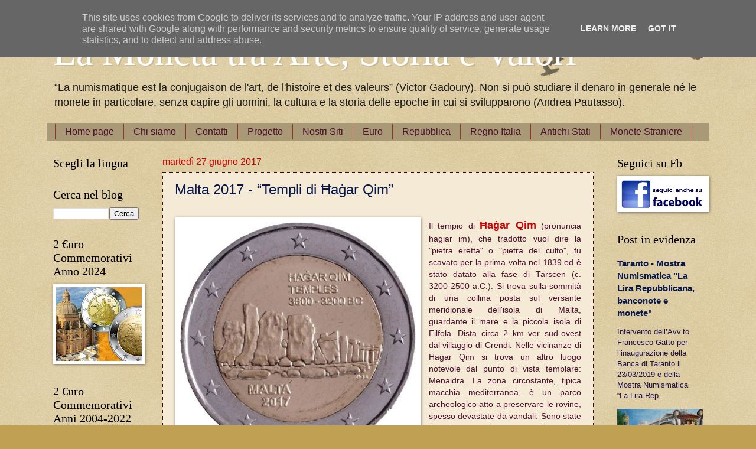

--- FILE ---
content_type: text/html; charset=UTF-8
request_url: http://www.lamonetatraarteevalori.it/2017/06/
body_size: 33754
content:
<!DOCTYPE html>
<html class='v2' dir='ltr' lang='it'>
<head>
<link href='https://www.blogger.com/static/v1/widgets/4128112664-css_bundle_v2.css' rel='stylesheet' type='text/css'/>
<meta content='width=1100' name='viewport'/>
<meta content='text/html; charset=UTF-8' http-equiv='Content-Type'/>
<meta content='blogger' name='generator'/>
<link href='http://www.lamonetatraarteevalori.it/favicon.ico' rel='icon' type='image/x-icon'/>
<link href='http://www.lamonetatraarteevalori.it/2017/06/' rel='canonical'/>
<link rel="alternate" type="application/atom+xml" title="La Moneta tra Arte, Storia e Valori - Atom" href="http://www.lamonetatraarteevalori.it/feeds/posts/default" />
<link rel="alternate" type="application/rss+xml" title="La Moneta tra Arte, Storia e Valori - RSS" href="http://www.lamonetatraarteevalori.it/feeds/posts/default?alt=rss" />
<link rel="service.post" type="application/atom+xml" title="La Moneta tra Arte, Storia e Valori - Atom" href="https://www.blogger.com/feeds/8340477081801454131/posts/default" />
<!--Can't find substitution for tag [blog.ieCssRetrofitLinks]-->
<meta content='Moneta, Numismatica, Moneta e Valori, La Moneta tra arte, La Moneta e la storia' name='description'/>
<meta content='http://www.lamonetatraarteevalori.it/2017/06/' property='og:url'/>
<meta content='La Moneta tra Arte, Storia e Valori' property='og:title'/>
<meta content='Moneta, Numismatica, Moneta e Valori, La Moneta tra arte, La Moneta e la storia' property='og:description'/>
<title>La Moneta tra Arte, Storia e Valori: giugno 2017</title>
<style id='page-skin-1' type='text/css'><!--
/*
-----------------------------------------------
Blogger Template Style
Name:     Watermark
Designer: Blogger
URL:      www.blogger.com
----------------------------------------------- */
/* Use this with templates/1ktemplate-*.html */
/* Content
----------------------------------------------- */
body {
font: normal normal 14px Arial, Tahoma, Helvetica, FreeSans, sans-serif;
color: #20124d;
background: #c0a154 url(https://resources.blogblog.com/blogblog/data/1kt/watermark/body_background_birds.png) repeat scroll top left;
}
html body .content-outer {
min-width: 0;
max-width: 100%;
width: 100%;
}
.content-outer {
font-size: 92%;
}
a:link {
text-decoration:none;
color: #07184c;
}
a:visited {
text-decoration:none;
color: #993322;
}
a:hover {
text-decoration:underline;
color: #0000ff;
}
.body-fauxcolumns .cap-top {
margin-top: 30px;
background: transparent url(https://resources.blogblog.com/blogblog/data/1kt/watermark/body_overlay_birds.png) no-repeat scroll top right;
height: 121px;
}
.content-inner {
padding: 0;
}
/* Header
----------------------------------------------- */
.header-inner .Header .titlewrapper,
.header-inner .Header .descriptionwrapper {
padding-left: 20px;
padding-right: 20px;
}
.Header h1 {
font: normal normal 64px Georgia, Utopia, 'Palatino Linotype', Palatino, serif;
color: #ffffff;
text-shadow: 2px 2px rgba(0, 0, 0, .1);
}
.Header h1 a {
color: #ffffff;
}
.Header .description {
font-size: 140%;
color: #191919;
}
/* Tabs
----------------------------------------------- */
.tabs-inner .section {
margin: 0 20px;
}
.tabs-inner .PageList, .tabs-inner .LinkList, .tabs-inner .Labels {
margin-left: -11px;
margin-right: -11px;
background-color: #aa9976;
border-top: 0 solid #ffffff;
border-bottom: 0 solid #ffffff;
-moz-box-shadow: 0 0 0 rgba(0, 0, 0, .3);
-webkit-box-shadow: 0 0 0 rgba(0, 0, 0, .3);
-goog-ms-box-shadow: 0 0 0 rgba(0, 0, 0, .3);
box-shadow: 0 0 0 rgba(0, 0, 0, .3);
}
.tabs-inner .PageList .widget-content,
.tabs-inner .LinkList .widget-content,
.tabs-inner .Labels .widget-content {
margin: -3px -11px;
background: transparent none  no-repeat scroll right;
}
.tabs-inner .widget ul {
padding: 2px 25px;
max-height: 34px;
background: transparent none no-repeat scroll left;
}
.tabs-inner .widget li {
border: none;
}
.tabs-inner .widget li a {
display: inline-block;
padding: .25em 1em;
font: normal normal 16px Arial, Tahoma, Helvetica, FreeSans, sans-serif;
color: #4c1130;
border-right: 1px solid #993322;
}
.tabs-inner .widget li:first-child a {
border-left: 1px solid #993322;
}
.tabs-inner .widget li.selected a, .tabs-inner .widget li a:hover {
color: #000000;
}
/* Headings
----------------------------------------------- */
h2 {
font: normal normal 20px Georgia, Utopia, 'Palatino Linotype', Palatino, serif;
color: #000000;
margin: 0 0 .5em;
}
h2.date-header {
font: normal normal 16px Arial, Tahoma, Helvetica, FreeSans, sans-serif;
color: #cc0000;
}
/* Main
----------------------------------------------- */
.main-inner .column-center-inner,
.main-inner .column-left-inner,
.main-inner .column-right-inner {
padding: 0 5px;
}
.main-outer {
margin-top: 0;
background: transparent none no-repeat scroll top left;
}
.main-inner {
padding-top: 30px;
}
.main-cap-top {
position: relative;
}
.main-cap-top .cap-right {
position: absolute;
height: 0;
width: 100%;
bottom: 0;
background: transparent none repeat-x scroll bottom center;
}
.main-cap-top .cap-left {
position: absolute;
height: 245px;
width: 280px;
right: 0;
bottom: 0;
background: transparent none no-repeat scroll bottom left;
}
/* Posts
----------------------------------------------- */
.post-outer {
padding: 15px 20px;
margin: 0 0 25px;
background: #eeddbb url(https://resources.blogblog.com/blogblog/data/1kt/watermark/post_background_birds.png) repeat scroll top left;
_background-image: none;
border: dotted 1px #330000;
-moz-box-shadow: 0 0 0 rgba(0, 0, 0, .1);
-webkit-box-shadow: 0 0 0 rgba(0, 0, 0, .1);
-goog-ms-box-shadow: 0 0 0 rgba(0, 0, 0, .1);
box-shadow: 0 0 0 rgba(0, 0, 0, .1);
}
h3.post-title {
font: normal normal 24px 'Trebuchet MS', Trebuchet, sans-serif;
margin: 0;
}
.comments h4 {
font: normal normal 24px 'Trebuchet MS', Trebuchet, sans-serif;
margin: 1em 0 0;
}
.post-body {
font-size: 105%;
line-height: 1.5;
position: relative;
}
.post-header {
margin: 0 0 1em;
color: #997755;
}
.post-footer {
margin: 10px 0 0;
padding: 10px 0 0;
color: #997755;
border-top: dashed 1px #777777;
}
#blog-pager {
font-size: 140%
}
#comments .comment-author {
padding-top: 1.5em;
border-top: dashed 1px #777777;
background-position: 0 1.5em;
}
#comments .comment-author:first-child {
padding-top: 0;
border-top: none;
}
.avatar-image-container {
margin: .2em 0 0;
}
/* Comments
----------------------------------------------- */
.comments .comments-content .icon.blog-author {
background-repeat: no-repeat;
background-image: url([data-uri]);
}
.comments .comments-content .loadmore a {
border-top: 1px solid #777777;
border-bottom: 1px solid #777777;
}
.comments .continue {
border-top: 2px solid #777777;
}
/* Widgets
----------------------------------------------- */
.widget ul, .widget #ArchiveList ul.flat {
padding: 0;
list-style: none;
}
.widget ul li, .widget #ArchiveList ul.flat li {
padding: .35em 0;
text-indent: 0;
border-top: dashed 1px #777777;
}
.widget ul li:first-child, .widget #ArchiveList ul.flat li:first-child {
border-top: none;
}
.widget .post-body ul {
list-style: disc;
}
.widget .post-body ul li {
border: none;
}
.widget .zippy {
color: #777777;
}
.post-body img, .post-body .tr-caption-container, .Profile img, .Image img,
.BlogList .item-thumbnail img {
padding: 5px;
background: #fff;
-moz-box-shadow: 1px 1px 5px rgba(0, 0, 0, .5);
-webkit-box-shadow: 1px 1px 5px rgba(0, 0, 0, .5);
-goog-ms-box-shadow: 1px 1px 5px rgba(0, 0, 0, .5);
box-shadow: 1px 1px 5px rgba(0, 0, 0, .5);
}
.post-body img, .post-body .tr-caption-container {
padding: 8px;
}
.post-body .tr-caption-container {
color: #333333;
}
.post-body .tr-caption-container img {
padding: 0;
background: transparent;
border: none;
-moz-box-shadow: 0 0 0 rgba(0, 0, 0, .1);
-webkit-box-shadow: 0 0 0 rgba(0, 0, 0, .1);
-goog-ms-box-shadow: 0 0 0 rgba(0, 0, 0, .1);
box-shadow: 0 0 0 rgba(0, 0, 0, .1);
}
/* Footer
----------------------------------------------- */
.footer-outer {
color:#ccbb99;
background: #330000 url(https://resources.blogblog.com/blogblog/data/1kt/watermark/body_background_navigator.png) repeat scroll top left;
}
.footer-outer a {
color: #ff7755;
}
.footer-outer a:visited {
color: #dd5533;
}
.footer-outer a:hover {
color: #ff9977;
}
.footer-outer .widget h2 {
color: #eeddbb;
}
/* Mobile
----------------------------------------------- */
body.mobile  {
background-size: 100% auto;
}
.mobile .body-fauxcolumn-outer {
background: transparent none repeat scroll top left;
}
html .mobile .mobile-date-outer {
border-bottom: none;
background: #eeddbb url(https://resources.blogblog.com/blogblog/data/1kt/watermark/post_background_birds.png) repeat scroll top left;
_background-image: none;
margin-bottom: 10px;
}
.mobile .main-inner .date-outer {
padding: 0;
}
.mobile .main-inner .date-header {
margin: 10px;
}
.mobile .main-cap-top {
z-index: -1;
}
.mobile .content-outer {
font-size: 100%;
}
.mobile .post-outer {
padding: 10px;
}
.mobile .main-cap-top .cap-left {
background: transparent none no-repeat scroll bottom left;
}
.mobile .body-fauxcolumns .cap-top {
margin: 0;
}
.mobile-link-button {
background: #eeddbb url(https://resources.blogblog.com/blogblog/data/1kt/watermark/post_background_birds.png) repeat scroll top left;
}
.mobile-link-button a:link, .mobile-link-button a:visited {
color: #07184c;
}
.mobile-index-date .date-header {
color: #cc0000;
}
.mobile-index-contents {
color: #20124d;
}
.mobile .tabs-inner .section {
margin: 0;
}
.mobile .tabs-inner .PageList {
margin-left: 0;
margin-right: 0;
}
.mobile .tabs-inner .PageList .widget-content {
margin: 0;
color: #000000;
background: #eeddbb url(https://resources.blogblog.com/blogblog/data/1kt/watermark/post_background_birds.png) repeat scroll top left;
}
.mobile .tabs-inner .PageList .widget-content .pagelist-arrow {
border-left: 1px solid #993322;
}

--></style>
<style id='template-skin-1' type='text/css'><!--
body {
min-width: 1140px;
}
.content-outer, .content-fauxcolumn-outer, .region-inner {
min-width: 1140px;
max-width: 1140px;
_width: 1140px;
}
.main-inner .columns {
padding-left: 185px;
padding-right: 185px;
}
.main-inner .fauxcolumn-center-outer {
left: 185px;
right: 185px;
/* IE6 does not respect left and right together */
_width: expression(this.parentNode.offsetWidth -
parseInt("185px") -
parseInt("185px") + 'px');
}
.main-inner .fauxcolumn-left-outer {
width: 185px;
}
.main-inner .fauxcolumn-right-outer {
width: 185px;
}
.main-inner .column-left-outer {
width: 185px;
right: 100%;
margin-left: -185px;
}
.main-inner .column-right-outer {
width: 185px;
margin-right: -185px;
}
#layout {
min-width: 0;
}
#layout .content-outer {
min-width: 0;
width: 800px;
}
#layout .region-inner {
min-width: 0;
width: auto;
}
body#layout div.add_widget {
padding: 8px;
}
body#layout div.add_widget a {
margin-left: 32px;
}
--></style>
<link href='https://www.blogger.com/dyn-css/authorization.css?targetBlogID=8340477081801454131&amp;zx=2ce4c985-2dd1-4ae3-9194-9790485a13a6' media='none' onload='if(media!=&#39;all&#39;)media=&#39;all&#39;' rel='stylesheet'/><noscript><link href='https://www.blogger.com/dyn-css/authorization.css?targetBlogID=8340477081801454131&amp;zx=2ce4c985-2dd1-4ae3-9194-9790485a13a6' rel='stylesheet'/></noscript>
<meta name='google-adsense-platform-account' content='ca-host-pub-1556223355139109'/>
<meta name='google-adsense-platform-domain' content='blogspot.com'/>

<script type="text/javascript" language="javascript">
  // Supply ads personalization default for EEA readers
  // See https://www.blogger.com/go/adspersonalization
  adsbygoogle = window.adsbygoogle || [];
  if (typeof adsbygoogle.requestNonPersonalizedAds === 'undefined') {
    adsbygoogle.requestNonPersonalizedAds = 1;
  }
</script>


<link rel="stylesheet" href="https://fonts.googleapis.com/css2?display=swap&family=Source+Sans+Pro"></head>
<body class='loading variant-birds'>
<div class='navbar section' id='navbar' name='Navbar'><div class='widget Navbar' data-version='1' id='Navbar1'><script type="text/javascript">
    function setAttributeOnload(object, attribute, val) {
      if(window.addEventListener) {
        window.addEventListener('load',
          function(){ object[attribute] = val; }, false);
      } else {
        window.attachEvent('onload', function(){ object[attribute] = val; });
      }
    }
  </script>
<div id="navbar-iframe-container"></div>
<script type="text/javascript" src="https://apis.google.com/js/platform.js"></script>
<script type="text/javascript">
      gapi.load("gapi.iframes:gapi.iframes.style.bubble", function() {
        if (gapi.iframes && gapi.iframes.getContext) {
          gapi.iframes.getContext().openChild({
              url: 'https://www.blogger.com/navbar/8340477081801454131?origin\x3dhttp://www.lamonetatraarteevalori.it',
              where: document.getElementById("navbar-iframe-container"),
              id: "navbar-iframe"
          });
        }
      });
    </script><script type="text/javascript">
(function() {
var script = document.createElement('script');
script.type = 'text/javascript';
script.src = '//pagead2.googlesyndication.com/pagead/js/google_top_exp.js';
var head = document.getElementsByTagName('head')[0];
if (head) {
head.appendChild(script);
}})();
</script>
</div></div>
<div class='body-fauxcolumns'>
<div class='fauxcolumn-outer body-fauxcolumn-outer'>
<div class='cap-top'>
<div class='cap-left'></div>
<div class='cap-right'></div>
</div>
<div class='fauxborder-left'>
<div class='fauxborder-right'></div>
<div class='fauxcolumn-inner'>
</div>
</div>
<div class='cap-bottom'>
<div class='cap-left'></div>
<div class='cap-right'></div>
</div>
</div>
</div>
<div class='content'>
<div class='content-fauxcolumns'>
<div class='fauxcolumn-outer content-fauxcolumn-outer'>
<div class='cap-top'>
<div class='cap-left'></div>
<div class='cap-right'></div>
</div>
<div class='fauxborder-left'>
<div class='fauxborder-right'></div>
<div class='fauxcolumn-inner'>
</div>
</div>
<div class='cap-bottom'>
<div class='cap-left'></div>
<div class='cap-right'></div>
</div>
</div>
</div>
<div class='content-outer'>
<div class='content-cap-top cap-top'>
<div class='cap-left'></div>
<div class='cap-right'></div>
</div>
<div class='fauxborder-left content-fauxborder-left'>
<div class='fauxborder-right content-fauxborder-right'></div>
<div class='content-inner'>
<header>
<div class='header-outer'>
<div class='header-cap-top cap-top'>
<div class='cap-left'></div>
<div class='cap-right'></div>
</div>
<div class='fauxborder-left header-fauxborder-left'>
<div class='fauxborder-right header-fauxborder-right'></div>
<div class='region-inner header-inner'>
<div class='header section' id='header' name='Intestazione'><div class='widget Header' data-version='1' id='Header1'>
<div id='header-inner'>
<div class='titlewrapper'>
<h1 class='title'>
<a href='http://www.lamonetatraarteevalori.it/'>
La Moneta tra Arte, Storia e Valori
</a>
</h1>
</div>
<div class='descriptionwrapper'>
<p class='description'><span>&#8220;La numismatique est la conjugaison de l'art, de l'histoire et des valeurs&#8221; (Victor Gadoury).
Non si può studiare il denaro in generale né le monete in particolare, senza capire gli uomini, la cultura e la storia delle epoche in cui si svilupparono (Andrea Pautasso).</span></p>
</div>
</div>
</div></div>
</div>
</div>
<div class='header-cap-bottom cap-bottom'>
<div class='cap-left'></div>
<div class='cap-right'></div>
</div>
</div>
</header>
<div class='tabs-outer'>
<div class='tabs-cap-top cap-top'>
<div class='cap-left'></div>
<div class='cap-right'></div>
</div>
<div class='fauxborder-left tabs-fauxborder-left'>
<div class='fauxborder-right tabs-fauxborder-right'></div>
<div class='region-inner tabs-inner'>
<div class='tabs section' id='crosscol' name='Multi-colonne'><div class='widget PageList' data-version='1' id='PageList1'>
<h2>Pagine</h2>
<div class='widget-content'>
<ul>
<li>
<a href='http://www.lamonetatraarteevalori.it/'>Home page</a>
</li>
<li>
<a href='http://www.lamonetatraarteevalori.it/p/chi-siamo.html'>Chi siamo</a>
</li>
<li>
<a href='http://www.lamonetatraarteevalori.it/p/contatti.html'>Contatti</a>
</li>
<li>
<a href='http://www.lamonetatraarteevalori.it/p/progetto.html'>Progetto</a>
</li>
<li>
<a href='http://www.lamonetatraarteevalori.it/p/nostri-siti.html'>Nostri Siti</a>
</li>
<li>
<a href='http://www.lamonetatraarteevalori.it/p/eu.html'>Euro</a>
</li>
<li>
<a href='http://www.lamonetatraarteevalori.it/p/lire.html'>Repubblica</a>
</li>
<li>
<a href='http://www.lamonetatraarteevalori.it/p/regno-ditalia.html'>Regno Italia</a>
</li>
<li>
<a href='http://www.lamonetatraarteevalori.it/p/antichi-stati.html'>Antichi Stati</a>
</li>
<li>
<a href='http://www.lamonetatraarteevalori.it/p/monete-straniere.html'>Monete Straniere</a>
</li>
</ul>
<div class='clear'></div>
</div>
</div></div>
<div class='tabs no-items section' id='crosscol-overflow' name='Cross-Column 2'></div>
</div>
</div>
<div class='tabs-cap-bottom cap-bottom'>
<div class='cap-left'></div>
<div class='cap-right'></div>
</div>
</div>
<div class='main-outer'>
<div class='main-cap-top cap-top'>
<div class='cap-left'></div>
<div class='cap-right'></div>
</div>
<div class='fauxborder-left main-fauxborder-left'>
<div class='fauxborder-right main-fauxborder-right'></div>
<div class='region-inner main-inner'>
<div class='columns fauxcolumns'>
<div class='fauxcolumn-outer fauxcolumn-center-outer'>
<div class='cap-top'>
<div class='cap-left'></div>
<div class='cap-right'></div>
</div>
<div class='fauxborder-left'>
<div class='fauxborder-right'></div>
<div class='fauxcolumn-inner'>
</div>
</div>
<div class='cap-bottom'>
<div class='cap-left'></div>
<div class='cap-right'></div>
</div>
</div>
<div class='fauxcolumn-outer fauxcolumn-left-outer'>
<div class='cap-top'>
<div class='cap-left'></div>
<div class='cap-right'></div>
</div>
<div class='fauxborder-left'>
<div class='fauxborder-right'></div>
<div class='fauxcolumn-inner'>
</div>
</div>
<div class='cap-bottom'>
<div class='cap-left'></div>
<div class='cap-right'></div>
</div>
</div>
<div class='fauxcolumn-outer fauxcolumn-right-outer'>
<div class='cap-top'>
<div class='cap-left'></div>
<div class='cap-right'></div>
</div>
<div class='fauxborder-left'>
<div class='fauxborder-right'></div>
<div class='fauxcolumn-inner'>
</div>
</div>
<div class='cap-bottom'>
<div class='cap-left'></div>
<div class='cap-right'></div>
</div>
</div>
<!-- corrects IE6 width calculation -->
<div class='columns-inner'>
<div class='column-center-outer'>
<div class='column-center-inner'>
<div class='main section' id='main' name='Principale'><div class='widget Blog' data-version='1' id='Blog1'>
<div class='blog-posts hfeed'>

          <div class="date-outer">
        
<h2 class='date-header'><span>martedì 27 giugno 2017</span></h2>

          <div class="date-posts">
        
<div class='post-outer'>
<div class='post hentry uncustomized-post-template' itemprop='blogPost' itemscope='itemscope' itemtype='http://schema.org/BlogPosting'>
<meta content='https://blogger.googleusercontent.com/img/b/R29vZ2xl/AVvXsEixERuOqhHYOMF5MQd_trGqWpbIgt5g0aOROGeO13RfmzXgUaVYY5Gd3Ff-LUFvscmxrlZfGbBZE3NMRZii7SFfBwE0QHGJjwotp9JR2-ggv_NY9Yhyphenhyphenzvm8TVnuEgtlGsvRDWtu31Sf37lH/s400/2euro2017_Malta_Templi_rotolini.jpg' itemprop='image_url'/>
<meta content='8340477081801454131' itemprop='blogId'/>
<meta content='7027384814538194667' itemprop='postId'/>
<a name='7027384814538194667'></a>
<h3 class='post-title entry-title' itemprop='name'>
<a href='http://www.lamonetatraarteevalori.it/2017/06/malta-2017-templi-di-agar-qim.html'>Malta 2017 - &#8220;Templi di Ħaġar Qim&#8221;</a>
</h3>
<div class='post-header'>
<div class='post-header-line-1'></div>
</div>
<div class='post-body entry-content' id='post-body-7027384814538194667' itemprop='articleBody'>
<div style="line-height: inherit; margin-bottom: 0.5em; margin-top: 0.5em;">
<div class="separator" style="clear: both; text-align: center;">
<br /></div>
<div class="separator" style="clear: both; text-align: center;">
<a href="https://blogger.googleusercontent.com/img/b/R29vZ2xl/AVvXsEixERuOqhHYOMF5MQd_trGqWpbIgt5g0aOROGeO13RfmzXgUaVYY5Gd3Ff-LUFvscmxrlZfGbBZE3NMRZii7SFfBwE0QHGJjwotp9JR2-ggv_NY9Yhyphenhyphenzvm8TVnuEgtlGsvRDWtu31Sf37lH/s1600/2euro2017_Malta_Templi_rotolini.jpg" imageanchor="1" style="clear: left; float: left; margin-bottom: 1em; margin-right: 1em;"><img border="0" data-original-height="376" data-original-width="383" height="392" src="https://blogger.googleusercontent.com/img/b/R29vZ2xl/AVvXsEixERuOqhHYOMF5MQd_trGqWpbIgt5g0aOROGeO13RfmzXgUaVYY5Gd3Ff-LUFvscmxrlZfGbBZE3NMRZii7SFfBwE0QHGJjwotp9JR2-ggv_NY9Yhyphenhyphenzvm8TVnuEgtlGsvRDWtu31Sf37lH/s400/2euro2017_Malta_Templi_rotolini.jpg" width="400" /></a></div>
<div style="text-align: justify;">
<span style="color: #4c1130;"><span style="color: #4c1130;">Il tempio di </span><span style="color: #cc0000; font-family: Arial, Helvetica, sans-serif; font-size: large;"><b>Ħaġar Qim</b></span><span style="color: #4c1130;"> (pronuncia hagiar im), che tradotto vuol dire la "pietra eretta" o "pietra del culto", fu scavato per la prima volta nel 1839 ed è stato datato alla fase di Tarscen (c. 3200-2500 a.C.). Si trova sulla sommità di una collina posta sul versante meridionale dell'isola di Malta, guardante il mare e la piccola isola di Filfola. Dista circa 2 km ver sud-ovest dal villaggio di Crendi. Nelle vicinanze di Hagar Qim si trova un altro luogo notevole dal punto di vista templare: Menaidra. La zona circostante, tipica macchia mediterranea, è un parco archeologico atto a preservare le rovine, spesso devastate da vandali. Sono state fatte interessanti scoperte a Hagar Qim come un altare colonnare decorato, due altari a forma di lasta e diverse statuette raffiguranti una dea molto pingue, probabilmente raffigurazioni della Dea Madre, conservate ora al Museo nazionale di archeologia della Valletta.&nbsp;Hagar Qim è un singola unità templare, tuttavia rimane nel dubbio se fosse stato costruito come una struttura a 4 o 5 lobi. Nelle vicinanze del tempio sorge un'altra piccola struttura a 3 lobi che, probabilmente, era il quartier generale dei sacerdotio la casa dello sciamano. Altre rovine sorgono ad alcuni metri dal tempio principale. Lo stile costruttivo segue il modello tipico dell'arcipelago maltese, degno di nota è il fatto che alcuni blocchi sono dentellati per meglio incastrarsi con gli altri corsi di muratura. Tranne qualche blocco rimesso al suo posto perché crollato nessun altro tipo di intervento è stato fatto sul tempio.&nbsp;Hagar Qim è uno dei Templi megalitici di Malta riconosciuti Patrimonio dell'Umanità dall'Unesco nel 1992.</span></span><br /><br />
<div class="separator" style="clear: both; text-align: center;">
<a href="https://blogger.googleusercontent.com/img/b/R29vZ2xl/AVvXsEjOF4iwMLIre59Fw4AUzClqaERXyokcz49qEkM6Cc6YG0sy69nfoQC7K5MCumW0FN19ZdrgzBLxF8x77nxoSuJhCk4ILjUbUdkafF0Q2KOr5ypgZRsWk8TKqojDfVvd5HEqVZkA3tEeRyB5/s1600/Hagar_qim_temples_2.jpg" imageanchor="1" style="margin-left: 1em; margin-right: 1em;"><img border="0" data-original-height="344" data-original-width="524" height="420" src="https://blogger.googleusercontent.com/img/b/R29vZ2xl/AVvXsEjOF4iwMLIre59Fw4AUzClqaERXyokcz49qEkM6Cc6YG0sy69nfoQC7K5MCumW0FN19ZdrgzBLxF8x77nxoSuJhCk4ILjUbUdkafF0Q2KOr5ypgZRsWk8TKqojDfVvd5HEqVZkA3tEeRyB5/s640/Hagar_qim_temples_2.jpg" width="640" /></a></div>
<div style="text-align: center;">
<br /></div>
<br />
<table border="0" cellpadding="0" cellspacing="0" class="MsoTableGrid" style="border-collapse: collapse; border: none; mso-border-insideh: none; mso-border-insidev: none; mso-padding-alt: 0cm 5.4pt 0cm 5.4pt; mso-yfti-tbllook: 1184; width: 678px;">
 <tbody>
<tr>
  <td style="padding: 0cm 5.4pt 0cm 5.4pt; width: 117.15pt;" valign="top" width="156">
  <div class="MsoNormal" style="line-height: normal; margin-bottom: .0001pt; margin-bottom: 0cm;">
<span style="color: #c00000; font-family: &quot;Cambria&quot;,&quot;serif&quot;; font-size: 12.0pt; mso-ascii-theme-font: major-latin; mso-hansi-theme-font: major-latin;">Nome
  della Moneta<o:p></o:p></span></div>
</td>
  <td style="background-attachment: initial; background-clip: initial; background-image: initial; background-origin: initial; background-position: initial; background-repeat: initial; background-size: initial; padding: 0cm 5.4pt; width: 391.5pt;" valign="top" width="522">
  <span style="color: #cc0000; font-family: Arial, Helvetica, sans-serif; font-size: large;"><b>&#8220;Templi di Ħaġar Qim&#8221;</b></span>
  </td>
 </tr>
<tr>
  <td style="padding: 0cm 5.4pt 0cm 5.4pt; width: 117.15pt;" width="156">
  <div class="MsoNormal" style="line-height: normal; margin-bottom: .0001pt; margin-bottom: 0cm;">
<span style="color: #c00000; font-family: &quot;Cambria&quot;,&quot;serif&quot;; font-size: 12.0pt; mso-ascii-theme-font: major-latin; mso-bidi-font-family: Arial; mso-fareast-font-family: &quot;Times New Roman&quot;; mso-fareast-language: IT; mso-hansi-theme-font: major-latin;">Descrizione Moneta</span><span style="color: #c00000; font-family: &quot;Cambria&quot;,&quot;serif&quot;; font-size: 12.0pt; mso-ascii-theme-font: major-latin; mso-hansi-theme-font: major-latin;"><o:p></o:p></span></div>
</td>
  <td style="background-attachment: initial; background-clip: initial; background-image: initial; background-origin: initial; background-position: initial; background-repeat: initial; background-size: initial; padding: 0cm 5.4pt; width: 391.5pt;" valign="top" width="522">
  La moneta raffigura i templi megalitici di Hagar Qim. In alto a destra figurano, una sotto l&#8217;altra, le scritte "HAGAR QIM", "TEMPLES" e "3600-3200 BC" a indicazione degli anni. In basso a sinistra sono indicati il paese di emissione "MALTA" e, sotto, l&#8217;anno di emissione "2017". In basso a destra sono riportate le iniziali "NGB" dell&#8217;autore Noel Galea Bason. Sul bordo esterno 12 stelle a cinque punte rappresentanti l'Unione Europea. Autore: Noel Galea Bason.<br /> Questa è la seconda di sette monete dedicata ai siti preistorici di Malta. E&#8217; inclusa nella Divisionale FDC e in una Coincard UNC. Esistono 3 varianti conio:&nbsp;1) nella Divisionale FDC è presente, all'interno della stella ore 6, il segno "F" identificativo della Francia, ed è assente il marchio di zecca francese (cornucopia);&nbsp;2) nei rotolini non è presente nè il segno "F" nè il marchio di zecca francese;&nbsp;3) nella Coincard è presente solo il marchio di zecca francese senza il segno "F"
  </td>
 </tr>
<tr>
  <td style="padding: 0cm 5.4pt 0cm 5.4pt; width: 117.15pt;" valign="top" width="156">
  <div class="MsoNormal" style="line-height: normal; margin-bottom: .0001pt; margin-bottom: 0cm;">
<span style="color: #c00000; font-family: &quot;Cambria&quot;,&quot;serif&quot;; font-size: 12.0pt; mso-ascii-theme-font: major-latin; mso-hansi-theme-font: major-latin;">Data
  di emissione<o:p></o:p></span></div>
</td>
  <td style="background-attachment: initial; background-clip: initial; background-image: initial; background-origin: initial; background-position: initial; background-repeat: initial; background-size: initial; padding: 0cm 5.4pt; width: 391.5pt;" valign="top" width="522">
  <b><span style="color: #cc0000;">Emessa il 27 giugno 2017 </span></b>ed è dedicata al sito archeologico di <a href="https://it.wikipedia.org/wiki/Hagar_Qim">Ħaġar Qim</a>.
  </td>
 </tr>
<tr>
  <td style="padding: 0cm 5.4pt 0cm 5.4pt; width: 117.15pt;" valign="top" width="156">
  <div class="MsoNormal" style="line-height: normal; margin-bottom: .0001pt; margin-bottom: 0cm;">
<span style="color: #c00000; font-family: &quot;Cambria&quot;,&quot;serif&quot;; font-size: 12.0pt; mso-ascii-theme-font: major-latin; mso-hansi-theme-font: major-latin;">Contorno<o:p></o:p></span></div>
</td>
  <td style="background-attachment: initial; background-clip: initial; background-image: initial; background-origin: initial; background-position: initial; background-repeat: initial; background-size: initial; padding: 0cm 5.4pt; width: 391.5pt;" valign="top" width="522">
  Finemente zigrinato con il motivo "2    " ripetuto 6 volte
  </td>
 </tr>
<tr>
  <td style="padding: 0cm 5.4pt 0cm 5.4pt; width: 117.15pt;" valign="top" width="156">
  <div class="MsoNormal" style="line-height: normal; margin-bottom: .0001pt; margin-bottom: 0cm;">
<span style="color: #c00000; font-family: &quot;Cambria&quot;,&quot;serif&quot;; font-size: 12.0pt; mso-ascii-theme-font: major-latin; mso-hansi-theme-font: major-latin;">Metallo<o:p></o:p></span></div>
</td>
  <td style="background-attachment: initial; background-clip: initial; background-image: initial; background-origin: initial; background-position: initial; background-repeat: initial; background-size: initial; padding: 0cm 5.4pt; width: 391.5pt;" valign="top" width="522">
  Bimetallica. Parte esterna: rame-nichel; parte interna tre strati: nichel-ottone, nichel, nichel-ottone.
  </td>
 </tr>
<tr>
  <td style="padding: 0cm 5.4pt 0cm 5.4pt; width: 117.15pt;" valign="top" width="156">
  <div class="MsoNormal" style="line-height: normal; margin-bottom: .0001pt; margin-bottom: 0cm;">
<span style="color: #c00000; font-family: &quot;Cambria&quot;,&quot;serif&quot;; font-size: 12.0pt; mso-ascii-theme-font: major-latin; mso-hansi-theme-font: major-latin;">Diametro<o:p></o:p></span></div>
</td>
  <td style="background-attachment: initial; background-clip: initial; background-image: initial; background-origin: initial; background-position: initial; background-repeat: initial; background-size: initial; padding: 0cm 5.4pt; width: 391.5pt;" valign="top" width="522">
  25,75 mm
  </td>
 </tr>
<tr>
  <td style="padding: 0cm 5.4pt 0cm 5.4pt; width: 117.15pt;" valign="top" width="156">
  <div class="MsoNormal" style="line-height: normal; margin-bottom: .0001pt; margin-bottom: 0cm;">
<span style="color: #c00000; font-family: &quot;Cambria&quot;,&quot;serif&quot;; font-size: 12.0pt; mso-ascii-theme-font: major-latin; mso-hansi-theme-font: major-latin;">Spessore<o:p></o:p></span></div>
</td>
  <td style="background-attachment: initial; background-clip: initial; background-image: initial; background-origin: initial; background-position: initial; background-repeat: initial; background-size: initial; padding: 0cm 5.4pt; width: 391.5pt;" valign="top" width="522">
  2,20 mm
  </td>
 </tr>
<tr>
  <td style="padding: 0cm 5.4pt 0cm 5.4pt; width: 117.15pt;" valign="top" width="156">
  <div class="MsoNormal" style="line-height: normal; margin-bottom: .0001pt; margin-bottom: 0cm;">
<span style="color: #c00000; font-family: &quot;Cambria&quot;,&quot;serif&quot;; font-size: 12.0pt; mso-ascii-theme-font: major-latin; mso-hansi-theme-font: major-latin;">Peso<o:p></o:p></span></div>
</td>
  <td style="background-attachment: initial; background-clip: initial; background-image: initial; background-origin: initial; background-position: initial; background-repeat: initial; background-size: initial; padding: 0cm 5.4pt; width: 391.5pt;" valign="top" width="522">
  8,5 gr.</td>
 </tr>
<tr>
  <td style="padding: 0cm 5.4pt 0cm 5.4pt; width: 117.15pt;" valign="top" width="156">
  <div class="MsoNormal" style="line-height: normal; margin-bottom: .0001pt; margin-bottom: 0cm;">
<span style="color: #c00000; font-family: &quot;Cambria&quot;,&quot;serif&quot;; font-size: 12.0pt; mso-ascii-theme-font: major-latin; mso-hansi-theme-font: major-latin;">Zecca<o:p></o:p></span></div>
</td>
  <td style="background-attachment: initial; background-clip: initial; background-image: initial; background-origin: initial; background-position: initial; background-repeat: initial; background-size: initial; padding: 0cm 5.4pt; width: 391.5pt;" valign="top" width="522">
  Parigi
  </td>
 </tr>
<tr>
  <td style="padding: 0cm 5.4pt 0cm 5.4pt; width: 117.15pt;" valign="top" width="156">
  <div class="MsoNormal" style="line-height: normal; margin-bottom: .0001pt; margin-bottom: 0cm;">
<span style="color: #c00000; font-family: &quot;Cambria&quot;,&quot;serif&quot;; font-size: 12.0pt; mso-ascii-theme-font: major-latin; mso-hansi-theme-font: major-latin;">Tiratura<o:p></o:p></span></div>
</td>
  <td style="background-attachment: initial; background-clip: initial; background-image: initial; background-origin: initial; background-position: initial; background-repeat: initial; background-size: initial; padding: 0cm 5.4pt; width: 391.5pt;" valign="top" width="522">
  405.000
  </td>
 </tr>
</tbody></table>
<span style="color: #4c1130;">



</span><br />
<div class="MsoNormal">
<br /></div>
<table align="center" cellpadding="0" cellspacing="0" class="tr-caption-container" style="margin-left: auto; margin-right: auto; text-align: center;"><tbody>
<tr><td style="text-align: center;"><a href="http://www.vivienbass.com/it/malta-i-templi-megalitici/" style="margin-left: auto; margin-right: auto;"><img border="0" data-original-height="917" data-original-width="1183" height="155" src="https://blogger.googleusercontent.com/img/b/R29vZ2xl/AVvXsEizWKwjXOJT0fDIGmK02Zd7eWIpoHpvNRF3ctDVVX_K6cXiOsn1ikg1SgSl8zTEg8hP4jXJfX9N2-aavZyEjcgLri6w-mNNkWuTdAFUs2Lv5jiYAP8YhtlgADmN4cNk6UqWUcDlWKQsAPf8/s200/unesco-guillermo-cano-world-freedom-prize-2015.jpg" width="200" /></a></td></tr>
<tr><td class="tr-caption" style="text-align: center;"><span style="color: blue;">I Templi Megalitici</span></td></tr>
</tbody></table>
<div class="separator" style="clear: both; text-align: center;">
<br /></div>
<div class="MsoNormal" style="text-align: center;">
<o:p><br /></o:p></div>
</div>
</div>
<div style='clear: both;'></div>
</div>
<div class='post-footer'>
<div class='post-footer-line post-footer-line-1'>
<span class='post-author vcard'>
Pubblicato da
<span class='fn' itemprop='author' itemscope='itemscope' itemtype='http://schema.org/Person'>
<span itemprop='name'>Circolo Filatelico e Numismatico La Persefone Gaia</span>
</span>
</span>
<span class='post-timestamp'>
alle
<meta content='http://www.lamonetatraarteevalori.it/2017/06/malta-2017-templi-di-agar-qim.html' itemprop='url'/>
<a class='timestamp-link' href='http://www.lamonetatraarteevalori.it/2017/06/malta-2017-templi-di-agar-qim.html' rel='bookmark' title='permanent link'><abbr class='published' itemprop='datePublished' title='2017-06-27T08:30:00+02:00'>martedì, giugno 27, 2017</abbr></a>
</span>
<span class='post-comment-link'>
<a class='comment-link' href='http://www.lamonetatraarteevalori.it/2017/06/malta-2017-templi-di-agar-qim.html#comment-form' onclick=''>
Nessun commento:
  </a>
</span>
<span class='post-icons'>
<span class='item-control blog-admin pid-1072263972'>
<a href='https://www.blogger.com/post-edit.g?blogID=8340477081801454131&postID=7027384814538194667&from=pencil' title='Modifica post'>
<img alt='' class='icon-action' height='18' src='https://resources.blogblog.com/img/icon18_edit_allbkg.gif' width='18'/>
</a>
</span>
</span>
<div class='post-share-buttons goog-inline-block'>
<a class='goog-inline-block share-button sb-email' href='https://www.blogger.com/share-post.g?blogID=8340477081801454131&postID=7027384814538194667&target=email' target='_blank' title='Invia tramite email'><span class='share-button-link-text'>Invia tramite email</span></a><a class='goog-inline-block share-button sb-blog' href='https://www.blogger.com/share-post.g?blogID=8340477081801454131&postID=7027384814538194667&target=blog' onclick='window.open(this.href, "_blank", "height=270,width=475"); return false;' target='_blank' title='Postalo sul blog'><span class='share-button-link-text'>Postalo sul blog</span></a><a class='goog-inline-block share-button sb-twitter' href='https://www.blogger.com/share-post.g?blogID=8340477081801454131&postID=7027384814538194667&target=twitter' target='_blank' title='Condividi su X'><span class='share-button-link-text'>Condividi su X</span></a><a class='goog-inline-block share-button sb-facebook' href='https://www.blogger.com/share-post.g?blogID=8340477081801454131&postID=7027384814538194667&target=facebook' onclick='window.open(this.href, "_blank", "height=430,width=640"); return false;' target='_blank' title='Condividi su Facebook'><span class='share-button-link-text'>Condividi su Facebook</span></a><a class='goog-inline-block share-button sb-pinterest' href='https://www.blogger.com/share-post.g?blogID=8340477081801454131&postID=7027384814538194667&target=pinterest' target='_blank' title='Condividi su Pinterest'><span class='share-button-link-text'>Condividi su Pinterest</span></a>
</div>
</div>
<div class='post-footer-line post-footer-line-2'>
<span class='post-labels'>
Etichette:
<a href='http://www.lamonetatraarteevalori.it/search/label/2%20%E2%82%AC%20Commemorativi' rel='tag'>2 &#8364; Commemorativi</a>
</span>
</div>
<div class='post-footer-line post-footer-line-3'>
<span class='post-location'>
Ubicazione:
<a href='https://maps.google.com/maps?q=Malta@35.937496,14.375415999999973&z=10' target='_blank'>Malta</a>
</span>
</div>
</div>
</div>
</div>

          </div></div>
        

          <div class="date-outer">
        
<h2 class='date-header'><span>lunedì 26 giugno 2017</span></h2>

          <div class="date-posts">
        
<div class='post-outer'>
<div class='post hentry uncustomized-post-template' itemprop='blogPost' itemscope='itemscope' itemtype='http://schema.org/BlogPosting'>
<meta content='https://blogger.googleusercontent.com/img/b/R29vZ2xl/AVvXsEhBGkszw-uK3g4HzHp4i6p6MGdKD3QeUTkcy0d5z5dfgWLmoZWg3TVMnt0phUZSqu3tg3iCJmVcb8wrTJqFDe_kPrk23q8H1caU6GT_ZEfW42pYZm48V33nfaU3ZNUJQS7mgIksFFbvKPdb/s400/2euro2017_Estonia_Indipemdenza.jpg' itemprop='image_url'/>
<meta content='8340477081801454131' itemprop='blogId'/>
<meta content='6678863105359616286' itemprop='postId'/>
<a name='6678863105359616286'></a>
<h3 class='post-title entry-title' itemprop='name'>
<a href='http://www.lamonetatraarteevalori.it/2017/10/estonia-2017-strada-estone-verso.html'>Estonia 2017 - &#8220;Strada estone verso l'indipendenza&#8221;</a>
</h3>
<div class='post-header'>
<div class='post-header-line-1'></div>
</div>
<div class='post-body entry-content' id='post-body-6678863105359616286' itemprop='articleBody'>
<div style="text-align: justify;">
<br /></div>
<div class="separator" style="clear: both; text-align: center;">
<a href="https://blogger.googleusercontent.com/img/b/R29vZ2xl/AVvXsEhBGkszw-uK3g4HzHp4i6p6MGdKD3QeUTkcy0d5z5dfgWLmoZWg3TVMnt0phUZSqu3tg3iCJmVcb8wrTJqFDe_kPrk23q8H1caU6GT_ZEfW42pYZm48V33nfaU3ZNUJQS7mgIksFFbvKPdb/s1600/2euro2017_Estonia_Indipemdenza.jpg" imageanchor="1" style="clear: left; float: left; margin-bottom: 1em; margin-right: 1em;"><img border="0" data-original-height="381" data-original-width="383" height="396" src="https://blogger.googleusercontent.com/img/b/R29vZ2xl/AVvXsEhBGkszw-uK3g4HzHp4i6p6MGdKD3QeUTkcy0d5z5dfgWLmoZWg3TVMnt0phUZSqu3tg3iCJmVcb8wrTJqFDe_kPrk23q8H1caU6GT_ZEfW42pYZm48V33nfaU3ZNUJQS7mgIksFFbvKPdb/s400/2euro2017_Estonia_Indipemdenza.jpg" width="400" /></a></div>
<div style="text-align: justify;">
<span style="color: #4c1130;">Nel 1819 le province baltiche furono le prime in ad abolire la servitù della gleba e la nobiltà cominciò a concedere sempre maggiore libertà al popolo, libero di possedere terre e muoversi nel contesto urbano. Tutto ciò riflesse lo sviluppo dell'autodeterminazione del popolo estone, con i suoi costumi e le sue tradizioni, il quale prese a far proprio lo spirito nazionalista eccepito nella metà dell'Ottocento in Europa. Un movimento culturale di questo tipo premette affinché nelle scuole fosse insegnata la lingua estone. Quando la Rivoluzione russa del 1905 approdò in Estonia, le autorità locali seppero sfruttare il momento favorevole per pretendere la libertà di stampa e di assemblea, il suffragio universale, e l'indipendenza. Per quanto di tutto ciò guadagnarono ben poco al termine della rivoluzione, gli estoni cominciarono a intravedere nel clima di tensione che prevalse nella Russia imperiale tra il 1905 e il 1917 la possibilità di costituire uno Stato indipendente, come stava avvenendo in Finlandia. Nel 1917, infatti, con la caduta dello zarismo durante la prima guerra mondiale, il governo provvisorio sancì l'autonomia nazionale all'Estonia in aprile: fu eletta un'assemblea nazionale popolare&nbsp;(Maapäev) </span><span style="color: #4c1130;">che ebbe vita breve a causa delle pressioni </span><span style="color: #4c1130;">bolsceviche</span><span style="color: #4c1130;">. Ciò nonostante le autorità estoni </span><span style="color: #4c1130;">proclamarono l'indipendenza</span><span style="color: #4c1130;"> il 24 febbraio </span><span style="color: #4c1130;">1918</span><span style="color: #4c1130;">, il giorno prima che l'</span><span style="color: #4c1130;">Impero tedesco</span><span style="color: #4c1130;"> li invadesse, annettendola all'</span><span style="color: #4c1130;">Ober Ost</span><span style="color: #4c1130;">. Nel novembre </span><span style="color: #4c1130;">1918</span><span style="color: #4c1130;">, subito dopo il ritiro dei tedeschi, un governo provvisorio prese le redini del paese, per quanto un'invasione militare della </span><span style="color: #4c1130;">Russia Sovietica</span><span style="color: #4c1130;"> lo abbatté immediatamente: iniziava la </span><span style="color: #4c1130;">guerra di indipendenza estone</span><span style="color: #4c1130;">. Nel febbraio </span><span style="color: #4c1130;">1919</span><span style="color: #4c1130;"> i capi dell'esercito dichiararono il territorio libero dal nemico: il 2 febbraio </span><span style="color: #4c1130;">1920</span><span style="color: #4c1130;"> Estonia e Russia siglarono il </span><span style="color: #4c1130;">trattato di Tartu</span><span style="color: #4c1130;"> che sanciva l'indipendenza della Repubblica d'Estonia. I termini dell'accordo prevedevano che la Russia rinunciasse per sempre ad ogni diritto sul territorio estone, dove venne istituita la Repubblica d'Estonia. (Wikipedia)</span></div>
<div class="MsoNormal" style="text-align: center;">
<br /></div>
<table align="center" cellpadding="0" cellspacing="0" class="tr-caption-container" style="margin-left: auto; margin-right: auto; text-align: center;"><tbody>
<tr><td style="text-align: center;"><a href="https://blogger.googleusercontent.com/img/b/R29vZ2xl/AVvXsEhlpR_xt6gRg8i8a638SGc17Jo8S6aSKEHamHvzbBgnbiNxKp71lIVLYDlqPuBM6bqTFypTU2v_N-eq5WogBF_FFZg8aIFqkYPJkJqOFSsJgGol1RcXOGdyZp7BwpqutkLtQfEJBXmC5N93/s1600/003_TV.jpg" imageanchor="1" style="margin-left: auto; margin-right: auto;"><img border="0" data-original-height="662" data-original-width="968" height="436" src="https://blogger.googleusercontent.com/img/b/R29vZ2xl/AVvXsEhlpR_xt6gRg8i8a638SGc17Jo8S6aSKEHamHvzbBgnbiNxKp71lIVLYDlqPuBM6bqTFypTU2v_N-eq5WogBF_FFZg8aIFqkYPJkJqOFSsJgGol1RcXOGdyZp7BwpqutkLtQfEJBXmC5N93/s640/003_TV.jpg" width="640" /></a></td></tr>
<tr><td class="tr-caption" style="text-align: center;"><span style="color: #cc0000;">Tallin capitale dell'Estonia</span></td></tr>
</tbody></table>
<div class="separator" style="clear: both; text-align: center;">
</div>
<div class="separator" style="clear: both; text-align: center;">
<br /></div>
<br />
<table border="0" cellpadding="0" cellspacing="0" class="MsoTableGrid" style="border-collapse: collapse; border: none; mso-border-insideh: none; mso-border-insidev: none; mso-padding-alt: 0cm 5.4pt 0cm 5.4pt; mso-yfti-tbllook: 1184; width: 678px;">
 <tbody>
<tr>
  <td style="padding: 0cm 5.4pt 0cm 5.4pt; width: 117.15pt;" valign="top" width="156"><div class="MsoNormal" style="line-height: normal; margin-bottom: .0001pt; margin-bottom: 0cm;">
<span style="color: #c00000; font-family: &quot;cambria&quot; , &quot;serif&quot;; font-size: 12.0pt;">Nome
  della Moneta<o:p></o:p></span></div>
</td>
  <td style="background-attachment: initial; background-clip: initial; background-image: initial; background-origin: initial; background-position: initial; background-repeat: initial; background-size: initial; padding: 0cm 5.4pt; width: 391.5pt;" valign="top" width="522"><span style="color: #cc0000; font-family: &quot;arial&quot; , &quot;helvetica&quot; , sans-serif; font-size: large;"><b>&#8220;Strada estone verso l'indipendenza&#8221;</b></span>
  </td>
 </tr>
<tr>
  <td style="padding: 0cm 5.4pt 0cm 5.4pt; width: 117.15pt;" width="156"><div class="MsoNormal" style="line-height: normal; margin-bottom: .0001pt; margin-bottom: 0cm;">
<span style="color: #c00000; font-family: &quot;cambria&quot; , &quot;serif&quot;; font-size: 12.0pt;">Descrizione Moneta</span><span style="color: #c00000; font-family: &quot;cambria&quot; , &quot;serif&quot;; font-size: 12.0pt;"><o:p></o:p></span></div>
</td>
  <td style="background-attachment: initial; background-clip: initial; background-image: initial; background-origin: initial; background-position: initial; background-repeat: initial; background-size: initial; padding: 0cm 5.4pt; width: 391.5pt;" valign="top" width="522">A sinistra il tronco e i rami spogli di una quercia e l'anno "1917"; a destra le foglie di quercia, la scritta "EESTI" e l'anno "2017". La quercia simboleggia la strada tortuosa dell&#8217;Estonia verso l&#8217;indipendenza: i rami spogli si riferiscono al 1917 e le foglie simboleggiano la forza, la realizzazione e la longevità. Le foglie di quercia sono presenti anche sullo stemma della Repubblica di Estonia. In basso la scritta "MAAPÄEV". Sul bordo esterno 12 stelle a cinque punte rappresentanti l'Unione Europea. Autore: Jaan Meristo.<br />
È inclusa in una Coincard FDC.
  </td>
 </tr>
<tr>
  <td style="padding: 0cm 5.4pt 0cm 5.4pt; width: 117.15pt;" valign="top" width="156"><div class="MsoNormal" style="line-height: normal; margin-bottom: .0001pt; margin-bottom: 0cm;">
<span style="color: #c00000; font-family: &quot;cambria&quot; , &quot;serif&quot;; font-size: 12.0pt;">Data
  di emissione<o:p></o:p></span></div>
</td>
  <td style="background-attachment: initial; background-clip: initial; background-image: initial; background-origin: initial; background-position: initial; background-repeat: initial; background-size: initial; padding: 0cm 5.4pt; width: 391.5pt;" valign="top" width="522">Emessa il <b><span style="color: #cc0000;">26 giugno 2017 </span></b>per commemorare l&#8217;avvicinarsi del 100&#176; anniversario della Repubblica di Estonia che cade nel 2018. L&#8217;Estonia ha ottenuto l&#8217;autonomia dopo la rivoluzione di febbraio in Russia nel 1917 e ha eletto il primo parlamento rappresentante del popolo estone, noto come Maapäev.
  </td>
 </tr>
<tr>
  <td style="padding: 0cm 5.4pt 0cm 5.4pt; width: 117.15pt;" valign="top" width="156"><div class="MsoNormal" style="line-height: normal; margin-bottom: .0001pt; margin-bottom: 0cm;">
<span style="color: #c00000; font-family: &quot;cambria&quot; , &quot;serif&quot;; font-size: 12.0pt;">Contorno<o:p></o:p></span></div>
</td>
  <td style="background-attachment: initial; background-clip: initial; background-image: initial; background-origin: initial; background-position: initial; background-repeat: initial; background-size: initial; padding: 0cm 5.4pt; width: 391.5pt;" valign="top" width="522">Finemente zigrinato con il motivo EESTI * EESTI (capovolto).</td>
 </tr>
<tr>
  <td style="padding: 0cm 5.4pt 0cm 5.4pt; width: 117.15pt;" valign="top" width="156"><div class="MsoNormal" style="line-height: normal; margin-bottom: .0001pt; margin-bottom: 0cm;">
<span style="color: #c00000; font-family: &quot;cambria&quot; , &quot;serif&quot;; font-size: 12.0pt;">Metallo<o:p></o:p></span></div>
</td>
  <td style="background-attachment: initial; background-clip: initial; background-image: initial; background-origin: initial; background-position: initial; background-repeat: initial; background-size: initial; padding: 0cm 5.4pt; width: 391.5pt;" valign="top" width="522">Bimetallica. Parte esterna: rame-nichel; parte interna tre strati: nichel-ottone, nichel, nichel-ottone.
  </td>
 </tr>
<tr>
  <td style="padding: 0cm 5.4pt 0cm 5.4pt; width: 117.15pt;" valign="top" width="156"><div class="MsoNormal" style="line-height: normal; margin-bottom: .0001pt; margin-bottom: 0cm;">
<span style="color: #c00000; font-family: &quot;cambria&quot; , &quot;serif&quot;; font-size: 12.0pt;">Diametro<o:p></o:p></span></div>
</td>
  <td style="background-attachment: initial; background-clip: initial; background-image: initial; background-origin: initial; background-position: initial; background-repeat: initial; background-size: initial; padding: 0cm 5.4pt; width: 391.5pt;" valign="top" width="522">25,75 mm
  </td>
 </tr>
<tr>
  <td style="padding: 0cm 5.4pt 0cm 5.4pt; width: 117.15pt;" valign="top" width="156"><div class="MsoNormal" style="line-height: normal; margin-bottom: .0001pt; margin-bottom: 0cm;">
<span style="color: #c00000; font-family: &quot;cambria&quot; , &quot;serif&quot;; font-size: 12.0pt;">Spessore<o:p></o:p></span></div>
</td>
  <td style="background-attachment: initial; background-clip: initial; background-image: initial; background-origin: initial; background-position: initial; background-repeat: initial; background-size: initial; padding: 0cm 5.4pt; width: 391.5pt;" valign="top" width="522">2,20 mm
  </td>
 </tr>
<tr>
  <td style="padding: 0cm 5.4pt 0cm 5.4pt; width: 117.15pt;" valign="top" width="156"><div class="MsoNormal" style="line-height: normal; margin-bottom: .0001pt; margin-bottom: 0cm;">
<span style="color: #c00000; font-family: &quot;cambria&quot; , &quot;serif&quot;; font-size: 12.0pt;">Peso<o:p></o:p></span></div>
</td>
  <td style="background-attachment: initial; background-clip: initial; background-image: initial; background-origin: initial; background-position: initial; background-repeat: initial; background-size: initial; padding: 0cm 5.4pt; width: 391.5pt;" valign="top" width="522">8,5 gr.
  </td>
 </tr>
<tr>
  <td style="padding: 0cm 5.4pt 0cm 5.4pt; width: 117.15pt;" valign="top" width="156"><div class="MsoNormal" style="line-height: normal; margin-bottom: .0001pt; margin-bottom: 0cm;">
<span style="color: #c00000; font-family: &quot;cambria&quot; , &quot;serif&quot;; font-size: 12.0pt;">Zecca<o:p></o:p></span></div>
</td>
  <td style="background-attachment: initial; background-clip: initial; background-image: initial; background-origin: initial; background-position: initial; background-repeat: initial; background-size: initial; padding: 0cm 5.4pt; width: 391.5pt;" valign="top" width="522">Vilnius
  </td>
 </tr>
<tr>
  <td style="padding: 0cm 5.4pt 0cm 5.4pt; width: 117.15pt;" valign="top" width="156"><div class="MsoNormal" style="line-height: normal; margin-bottom: .0001pt; margin-bottom: 0cm;">
<span style="color: #c00000; font-family: &quot;cambria&quot; , &quot;serif&quot;; font-size: 12.0pt;">Tiratura<o:p></o:p></span></div>
</td>
  <td style="background-attachment: initial; background-clip: initial; background-image: initial; background-origin: initial; background-position: initial; background-repeat: initial; background-size: initial; padding: 0cm 5.4pt; width: 391.5pt;" valign="top" width="522">1.500.000</td></tr>
</tbody></table>
<br />
<div class="MsoNormal">
<o:p><br /><table align="center" cellpadding="0" cellspacing="0" class="tr-caption-container" style="margin-left: auto; margin-right: auto; text-align: center;"><tbody>
<tr><td style="text-align: center;"><a href="https://blogger.googleusercontent.com/img/b/R29vZ2xl/AVvXsEjF3XScLTnvFZYuFJdf7IruLV80BthUeQkkjncTZDdmRZUHQWFk0Spe1fFofdepRpcqmjF0VhY4V6xAiLga1xrIRCBmMQeT0OCFCkHA-ArmhZWmlF-yVjdQSD1NhBRoByoUkgpPWgN6ih72/s1600/download.jpg" imageanchor="1" style="margin-left: auto; margin-right: auto;"><img border="0" data-original-height="186" data-original-width="271" height="137" src="https://blogger.googleusercontent.com/img/b/R29vZ2xl/AVvXsEjF3XScLTnvFZYuFJdf7IruLV80BthUeQkkjncTZDdmRZUHQWFk0Spe1fFofdepRpcqmjF0VhY4V6xAiLga1xrIRCBmMQeT0OCFCkHA-ArmhZWmlF-yVjdQSD1NhBRoByoUkgpPWgN6ih72/s200/download.jpg" width="200" /></a></td></tr>
<tr><td class="tr-caption" style="text-align: center;"><span style="color: #cc0000;"><a href="https://it.wikipedia.org/wiki/Storia_dell%27Estonia">La colonna della vittoria dell'Indipendenza</a></span></td></tr>
</tbody></table>
</o:p></div>
<div style="text-align: center;">
<br /></div>
<div style='clear: both;'></div>
</div>
<div class='post-footer'>
<div class='post-footer-line post-footer-line-1'>
<span class='post-author vcard'>
Pubblicato da
<span class='fn' itemprop='author' itemscope='itemscope' itemtype='http://schema.org/Person'>
<span itemprop='name'>Circolo Filatelico e Numismatico La Persefone Gaia</span>
</span>
</span>
<span class='post-timestamp'>
alle
<meta content='http://www.lamonetatraarteevalori.it/2017/10/estonia-2017-strada-estone-verso.html' itemprop='url'/>
<a class='timestamp-link' href='http://www.lamonetatraarteevalori.it/2017/10/estonia-2017-strada-estone-verso.html' rel='bookmark' title='permanent link'><abbr class='published' itemprop='datePublished' title='2017-06-26T19:39:00+02:00'>lunedì, giugno 26, 2017</abbr></a>
</span>
<span class='post-comment-link'>
<a class='comment-link' href='http://www.lamonetatraarteevalori.it/2017/10/estonia-2017-strada-estone-verso.html#comment-form' onclick=''>
Nessun commento:
  </a>
</span>
<span class='post-icons'>
<span class='item-control blog-admin pid-1072263972'>
<a href='https://www.blogger.com/post-edit.g?blogID=8340477081801454131&postID=6678863105359616286&from=pencil' title='Modifica post'>
<img alt='' class='icon-action' height='18' src='https://resources.blogblog.com/img/icon18_edit_allbkg.gif' width='18'/>
</a>
</span>
</span>
<div class='post-share-buttons goog-inline-block'>
<a class='goog-inline-block share-button sb-email' href='https://www.blogger.com/share-post.g?blogID=8340477081801454131&postID=6678863105359616286&target=email' target='_blank' title='Invia tramite email'><span class='share-button-link-text'>Invia tramite email</span></a><a class='goog-inline-block share-button sb-blog' href='https://www.blogger.com/share-post.g?blogID=8340477081801454131&postID=6678863105359616286&target=blog' onclick='window.open(this.href, "_blank", "height=270,width=475"); return false;' target='_blank' title='Postalo sul blog'><span class='share-button-link-text'>Postalo sul blog</span></a><a class='goog-inline-block share-button sb-twitter' href='https://www.blogger.com/share-post.g?blogID=8340477081801454131&postID=6678863105359616286&target=twitter' target='_blank' title='Condividi su X'><span class='share-button-link-text'>Condividi su X</span></a><a class='goog-inline-block share-button sb-facebook' href='https://www.blogger.com/share-post.g?blogID=8340477081801454131&postID=6678863105359616286&target=facebook' onclick='window.open(this.href, "_blank", "height=430,width=640"); return false;' target='_blank' title='Condividi su Facebook'><span class='share-button-link-text'>Condividi su Facebook</span></a><a class='goog-inline-block share-button sb-pinterest' href='https://www.blogger.com/share-post.g?blogID=8340477081801454131&postID=6678863105359616286&target=pinterest' target='_blank' title='Condividi su Pinterest'><span class='share-button-link-text'>Condividi su Pinterest</span></a>
</div>
</div>
<div class='post-footer-line post-footer-line-2'>
<span class='post-labels'>
Etichette:
<a href='http://www.lamonetatraarteevalori.it/search/label/2%20%E2%82%AC%20Commemorativi' rel='tag'>2 &#8364; Commemorativi</a>
</span>
</div>
<div class='post-footer-line post-footer-line-3'>
<span class='post-location'>
Ubicazione:
<a href='https://maps.google.com/maps?q=Estonia@58.595272,25.013607099999945&z=10' target='_blank'>Estonia</a>
</span>
</div>
</div>
</div>
</div>

          </div></div>
        

          <div class="date-outer">
        
<h2 class='date-header'><span>mercoledì 21 giugno 2017</span></h2>

          <div class="date-posts">
        
<div class='post-outer'>
<div class='post hentry uncustomized-post-template' itemprop='blogPost' itemscope='itemscope' itemtype='http://schema.org/BlogPosting'>
<meta content='https://blogger.googleusercontent.com/img/b/R29vZ2xl/AVvXsEib4hFJSqBvn-ZfbbOo_kVZy06KEuQrbnpKnc3dg6jRBiOeNC6lGIYIifrIIdtZBWxw-73YYzNmaNzpRzuxXxjYipvLQTNmHVJAU_z6LvzEiR1yDp5KpeQygbWbzqr0uQF4rpnFy2W0FI8Y/s400/2euro2017_Italia_SanMarco.jpg' itemprop='image_url'/>
<meta content='8340477081801454131' itemprop='blogId'/>
<meta content='5387530519551979145' itemprop='postId'/>
<a name='5387530519551979145'></a>
<h3 class='post-title entry-title' itemprop='name'>
<a href='http://www.lamonetatraarteevalori.it/2017/10/italia-2017-400-anniversario-del.html'>Italia 2017 - &#8220;400&#176; Anniversario del completamento della Basilica di San Marco a Venezia&#8221;</a>
</h3>
<div class='post-header'>
<div class='post-header-line-1'></div>
</div>
<div class='post-body entry-content' id='post-body-5387530519551979145' itemprop='articleBody'>
<div class="separator" style="clear: both; text-align: center;">
<br /></div>
<div class="separator" style="clear: both; text-align: center;">
<a href="https://blogger.googleusercontent.com/img/b/R29vZ2xl/AVvXsEib4hFJSqBvn-ZfbbOo_kVZy06KEuQrbnpKnc3dg6jRBiOeNC6lGIYIifrIIdtZBWxw-73YYzNmaNzpRzuxXxjYipvLQTNmHVJAU_z6LvzEiR1yDp5KpeQygbWbzqr0uQF4rpnFy2W0FI8Y/s1600/2euro2017_Italia_SanMarco.jpg" imageanchor="1" style="clear: left; float: left; margin-bottom: 1em; margin-right: 1em;"><img border="0" data-original-height="370" data-original-width="380" height="388" src="https://blogger.googleusercontent.com/img/b/R29vZ2xl/AVvXsEib4hFJSqBvn-ZfbbOo_kVZy06KEuQrbnpKnc3dg6jRBiOeNC6lGIYIifrIIdtZBWxw-73YYzNmaNzpRzuxXxjYipvLQTNmHVJAU_z6LvzEiR1yDp5KpeQygbWbzqr0uQF4rpnFy2W0FI8Y/s400/2euro2017_Italia_SanMarco.jpg" width="400" /></a></div>
<div style="text-align: justify;">
<span style="color: #4c1130;">La basilica di </span><b><span style="color: #cc0000;">San Marco</span></b><span style="color: #4c1130;"> a Venezia è la chiesa principale della città, cattedrale metropolitana e sede del patriarca. Assieme all'omonimo campanile e a piazza San Marco, che da essa prende il nome, è il principale monumento di Venezia e uno dei simboli d'Italia.&nbsp;</span></div>
<div style="text-align: justify;">
<span style="color: #4c1130;">Per edificare la basilica di San Marco, Venezia trasferisce in Occidente l&#8217;eredità spirituale e materiale di Bisanzio. L&#8217;impianto a croce greca poggia sopra una struttura che nella navata longitudinale centrale riporta motivi architettonici basilicali: il braccio verticale della croce è maggiore rispetto a quelli dei transetti, l&#8217;altare è posto nell'area dell&#8217;abside. Al di sopra della croce poggiano le cinque cupole, simbolo della presenza di Dio. L&#8217;articolazione dello spazio è ricca di suggestioni non riscontrabili in altre chiese bizantine. All'interno si propone una sequenza unitaria suddivisa in singole partiture spaziali, cui il mosaico a fondo d&#8217;oro garantisce continuità ed il particolare modo di essere della chiesa (tratto da http://www.basilicasanmarco.it).&nbsp;</span></div>
<div style="text-align: justify;">
<span style="color: #4c1130;">Sino alla caduta della Repubblica Serenissima è stata la chiesa palatina dell'attiguo palazzo Ducale, retta a prelatura territoriale sotto la guida di un primicerio nominato direttamente dal doge. Ha assunto il titolo di cattedrale a partire dal 1807, quando fu qui trasferito dall'antica cattedrale di San Pietro di Castello. Ha la dignità di basilica minore.</span></div>
<div class="MsoNormal" style="line-height: normal; margin-bottom: .0001pt; margin-bottom: 0cm;">
<br /></div>
<div class="separator" style="clear: both; text-align: center;">
<a href="https://blogger.googleusercontent.com/img/b/R29vZ2xl/AVvXsEj3Qepli1DR92xrTvaK-5v9IBdiMcmL04QiKNNz4Ke_tchVRWajnIJPJF2vlCLaaDEIQ3uwzomfGxfM1uvxvnmJadcFjXBu9EfTir_A4PaC3ZVn4g4u0Fty_zMXjXllIayTB4Q_Ox7tYNV4/s1600/Basilica-di-San-Marco2-800x400-800x400.jpg" imageanchor="1" style="margin-left: 1em; margin-right: 1em;"><img border="0" data-original-height="400" data-original-width="800" height="320" src="https://blogger.googleusercontent.com/img/b/R29vZ2xl/AVvXsEj3Qepli1DR92xrTvaK-5v9IBdiMcmL04QiKNNz4Ke_tchVRWajnIJPJF2vlCLaaDEIQ3uwzomfGxfM1uvxvnmJadcFjXBu9EfTir_A4PaC3ZVn4g4u0Fty_zMXjXllIayTB4Q_Ox7tYNV4/s640/Basilica-di-San-Marco2-800x400-800x400.jpg" width="640" /></a></div>
<div class="MsoNormal" style="line-height: normal; margin-bottom: 0.0001pt; text-align: center;">
<br /></div>
<table border="0" cellpadding="0" cellspacing="0" class="MsoTableGrid" style="border-collapse: collapse; border: none; mso-border-insideh: none; mso-border-insidev: none; mso-padding-alt: 0cm 5.4pt 0cm 5.4pt; mso-yfti-tbllook: 1184; width: 678px;">
 <tbody>
<tr>
  <td style="padding: 0cm 5.4pt 0cm 5.4pt; width: 117.15pt;" valign="top" width="156"><div class="MsoNormal" style="line-height: normal; margin-bottom: .0001pt; margin-bottom: 0cm;">
<span style="color: #c00000; font-family: &quot;cambria&quot; , &quot;serif&quot;; font-size: 12.0pt;">Nome
  della Moneta<o:p></o:p></span></div>
</td>
  <td style="background-attachment: initial; background-clip: initial; background-image: initial; background-origin: initial; background-position: initial; background-repeat: initial; background-size: initial; padding: 0cm 5.4pt; width: 391.5pt;" valign="top" width="522"><span style="color: #cc0000; font-family: &quot;arial&quot; , &quot;helvetica&quot; , sans-serif; font-size: large;"><b>&#8220;400&#176; anniv. completamento basilica di San Marco a Venezia&#8221;</b></span>
  </td>
 </tr>
<tr>
  <td style="padding: 0cm 5.4pt 0cm 5.4pt; width: 117.15pt;" width="156"><div class="MsoNormal" style="line-height: normal; margin-bottom: .0001pt; margin-bottom: 0cm;">
<span style="color: #c00000; font-family: &quot;cambria&quot; , &quot;serif&quot;; font-size: 12.0pt;">Descrizione Moneta</span><span style="color: #c00000; font-family: &quot;cambria&quot; , &quot;serif&quot;; font-size: 12.0pt;"><o:p></o:p></span></div>
</td>
  <td style="background-attachment: initial; background-clip: initial; background-image: initial; background-origin: initial; background-position: initial; background-repeat: initial; background-size: initial; padding: 0cm 5.4pt; width: 391.5pt;" valign="top" width="522">Al centro della moneta la facciata della Basilica di San Marco a Venezia; in alto la scritta "VENEZIA" e il segno di zecca "R"; in basso la scritta "SAN MARCO" e il monogramma della Repubblica italiana "RI" con ai lati le date "1617" e "2017"; a destra le iniziali dell'autrice Luciana De Simoni "LDS". Sul bordo esterno 12 stelle a cinque punte rappresentanti l'Unione Europea.<br />
E&#8217; inclusa nella Divisionale FDC, nella Divisionale FDC "60&#176; anniversario dei Trattati di Roma" e in Cofanetto FS.
  </td>
 </tr>
<tr>
  <td style="padding: 0cm 5.4pt 0cm 5.4pt; width: 117.15pt;" valign="top" width="156"><div class="MsoNormal" style="line-height: normal; margin-bottom: .0001pt; margin-bottom: 0cm;">
<span style="color: #c00000; font-family: &quot;cambria&quot; , &quot;serif&quot;; font-size: 12.0pt;">Data
  di emissione<o:p></o:p></span></div>
</td>
  <td style="background-attachment: initial; background-clip: initial; background-image: initial; background-origin: initial; background-position: initial; background-repeat: initial; background-size: initial; padding: 0cm 5.4pt; width: 391.5pt;" valign="top" width="522"><span style="color: #cc0000; font-family: Arial, Helvetica, sans-serif;">Emessa il <b>21 giugno 2017</b> </span>per commemorare il 400&#176; anniversario del&nbsp; completamento della basilica di San Marco a Venezia.
  </td>
 </tr>
<tr>
  <td style="padding: 0cm 5.4pt 0cm 5.4pt; width: 117.15pt;" valign="top" width="156"><div class="MsoNormal" style="line-height: normal; margin-bottom: .0001pt; margin-bottom: 0cm;">
<span style="color: #c00000; font-family: &quot;cambria&quot; , &quot;serif&quot;; font-size: 12.0pt;">Contorno<o:p></o:p></span></div>
</td>
  <td style="background-attachment: initial; background-clip: initial; background-image: initial; background-origin: initial; background-position: initial; background-repeat: initial; background-size: initial; padding: 0cm 5.4pt; width: 391.5pt;" valign="top" width="522">Sei stelle a 5 punte e sei 2 in incuso su sfondo rigato. I 2 &#8364; sono orientati alternativamente dal basso in alto e viceversa.
  </td>
 </tr>
<tr>
  <td style="padding: 0cm 5.4pt 0cm 5.4pt; width: 117.15pt;" valign="top" width="156"><div class="MsoNormal" style="line-height: normal; margin-bottom: .0001pt; margin-bottom: 0cm;">
<span style="color: #c00000; font-family: &quot;cambria&quot; , &quot;serif&quot;; font-size: 12.0pt;">Metallo<o:p></o:p></span></div>
</td>
  <td style="background-attachment: initial; background-clip: initial; background-image: initial; background-origin: initial; background-position: initial; background-repeat: initial; background-size: initial; padding: 0cm 5.4pt; width: 391.5pt;" valign="top" width="522">Bimetallica. Parte esterna: rame-nichel; parte interna tre strati: nichel-ottone, nichel, nichel-ottone.
  </td>
 </tr>
<tr>
  <td style="padding: 0cm 5.4pt 0cm 5.4pt; width: 117.15pt;" valign="top" width="156"><div class="MsoNormal" style="line-height: normal; margin-bottom: .0001pt; margin-bottom: 0cm;">
<span style="color: #c00000; font-family: &quot;cambria&quot; , &quot;serif&quot;; font-size: 12.0pt;">Diametro<o:p></o:p></span></div>
</td>
  <td style="background-attachment: initial; background-clip: initial; background-image: initial; background-origin: initial; background-position: initial; background-repeat: initial; background-size: initial; padding: 0cm 5.4pt; width: 391.5pt;" valign="top" width="522">25,75 mm
  </td>
 </tr>
<tr>
  <td style="padding: 0cm 5.4pt 0cm 5.4pt; width: 117.15pt;" valign="top" width="156"><div class="MsoNormal" style="line-height: normal; margin-bottom: .0001pt; margin-bottom: 0cm;">
<span style="color: #c00000; font-family: &quot;cambria&quot; , &quot;serif&quot;; font-size: 12.0pt;">Spessore<o:p></o:p></span></div>
</td>
  <td style="background-attachment: initial; background-clip: initial; background-image: initial; background-origin: initial; background-position: initial; background-repeat: initial; background-size: initial; padding: 0cm 5.4pt; width: 391.5pt;" valign="top" width="522">2,20 mm
  </td>
 </tr>
<tr>
  <td style="padding: 0cm 5.4pt 0cm 5.4pt; width: 117.15pt;" valign="top" width="156"><div class="MsoNormal" style="line-height: normal; margin-bottom: .0001pt; margin-bottom: 0cm;">
<span style="color: #c00000; font-family: &quot;cambria&quot; , &quot;serif&quot;; font-size: 12.0pt;">Peso<o:p></o:p></span></div>
</td>
  <td style="background-attachment: initial; background-clip: initial; background-image: initial; background-origin: initial; background-position: initial; background-repeat: initial; background-size: initial; padding: 0cm 5.4pt; width: 391.5pt;" valign="top" width="522">8,5 gr.
  </td>
 </tr>
<tr>
  <td style="padding: 0cm 5.4pt 0cm 5.4pt; width: 117.15pt;" valign="top" width="156"><div class="MsoNormal" style="line-height: normal; margin-bottom: .0001pt; margin-bottom: 0cm;">
<span style="color: #c00000; font-family: &quot;cambria&quot; , &quot;serif&quot;; font-size: 12.0pt;">Zecca<o:p></o:p></span></div>
</td>
  <td style="background-attachment: initial; background-clip: initial; background-image: initial; background-origin: initial; background-position: initial; background-repeat: initial; background-size: initial; padding: 0cm 5.4pt; width: 391.5pt;" valign="top" width="522">Roma (R)
  </td>
 </tr>
<tr>
  <td style="padding: 0cm 5.4pt 0cm 5.4pt; width: 117.15pt;" valign="top" width="156"><div class="MsoNormal" style="line-height: normal; margin-bottom: .0001pt; margin-bottom: 0cm;">
<span style="color: #c00000; font-family: &quot;cambria&quot; , &quot;serif&quot;; font-size: 12.0pt;">Tiratura<o:p></o:p></span></div>
</td>
  <td style="background-attachment: initial; background-clip: initial; background-image: initial; background-origin: initial; background-position: initial; background-repeat: initial; background-size: initial; padding: 0cm 5.4pt; width: 391.5pt;" valign="top" width="522">1.500.000
  </td>
 </tr>
</tbody></table>
<br />
<div class="MsoNormal">
<br /></div>
<table align="center" cellpadding="0" cellspacing="0" class="tr-caption-container" style="margin-left: auto; margin-right: auto; text-align: center;"><tbody>
<tr><td style="text-align: center;"><a href="http://www.basilicasanmarco.it/" style="margin-left: auto; margin-right: auto;"><img border="0" data-original-height="1033" data-original-width="1434" height="143" src="https://blogger.googleusercontent.com/img/b/R29vZ2xl/AVvXsEiegTHvCfXpwiPq77ZAkhKVjMo30Wm6qcwHJ6KnXkeiKkVSWbEX6KqLL7B1fF2q-hZMaoyUvU0J1L6EmHdFy5da5gnhdI5iruApqW44lYIhG4pHobosntkXb_6Pfj3X4N3dWa2dbRBMEYcV/s200/XIX_century_print%252C_Piazza_San_Marco%252C_Venezia.jpg" width="200" /></a></td></tr>
<tr><td class="tr-caption" style="text-align: center;"><span style="color: blue;">Sito Ufficiale della Basilica</span></td></tr>
</tbody></table>
<div class="separator" style="clear: both; text-align: center;">
<br /></div>
<div class="MsoNormal" style="text-align: center;">
<o:p><br /></o:p></div>
<div style='clear: both;'></div>
</div>
<div class='post-footer'>
<div class='post-footer-line post-footer-line-1'>
<span class='post-author vcard'>
Pubblicato da
<span class='fn' itemprop='author' itemscope='itemscope' itemtype='http://schema.org/Person'>
<span itemprop='name'>Circolo Filatelico e Numismatico La Persefone Gaia</span>
</span>
</span>
<span class='post-timestamp'>
alle
<meta content='http://www.lamonetatraarteevalori.it/2017/10/italia-2017-400-anniversario-del.html' itemprop='url'/>
<a class='timestamp-link' href='http://www.lamonetatraarteevalori.it/2017/10/italia-2017-400-anniversario-del.html' rel='bookmark' title='permanent link'><abbr class='published' itemprop='datePublished' title='2017-06-21T20:54:00+02:00'>mercoledì, giugno 21, 2017</abbr></a>
</span>
<span class='post-comment-link'>
<a class='comment-link' href='http://www.lamonetatraarteevalori.it/2017/10/italia-2017-400-anniversario-del.html#comment-form' onclick=''>
Nessun commento:
  </a>
</span>
<span class='post-icons'>
<span class='item-control blog-admin pid-1072263972'>
<a href='https://www.blogger.com/post-edit.g?blogID=8340477081801454131&postID=5387530519551979145&from=pencil' title='Modifica post'>
<img alt='' class='icon-action' height='18' src='https://resources.blogblog.com/img/icon18_edit_allbkg.gif' width='18'/>
</a>
</span>
</span>
<div class='post-share-buttons goog-inline-block'>
<a class='goog-inline-block share-button sb-email' href='https://www.blogger.com/share-post.g?blogID=8340477081801454131&postID=5387530519551979145&target=email' target='_blank' title='Invia tramite email'><span class='share-button-link-text'>Invia tramite email</span></a><a class='goog-inline-block share-button sb-blog' href='https://www.blogger.com/share-post.g?blogID=8340477081801454131&postID=5387530519551979145&target=blog' onclick='window.open(this.href, "_blank", "height=270,width=475"); return false;' target='_blank' title='Postalo sul blog'><span class='share-button-link-text'>Postalo sul blog</span></a><a class='goog-inline-block share-button sb-twitter' href='https://www.blogger.com/share-post.g?blogID=8340477081801454131&postID=5387530519551979145&target=twitter' target='_blank' title='Condividi su X'><span class='share-button-link-text'>Condividi su X</span></a><a class='goog-inline-block share-button sb-facebook' href='https://www.blogger.com/share-post.g?blogID=8340477081801454131&postID=5387530519551979145&target=facebook' onclick='window.open(this.href, "_blank", "height=430,width=640"); return false;' target='_blank' title='Condividi su Facebook'><span class='share-button-link-text'>Condividi su Facebook</span></a><a class='goog-inline-block share-button sb-pinterest' href='https://www.blogger.com/share-post.g?blogID=8340477081801454131&postID=5387530519551979145&target=pinterest' target='_blank' title='Condividi su Pinterest'><span class='share-button-link-text'>Condividi su Pinterest</span></a>
</div>
</div>
<div class='post-footer-line post-footer-line-2'>
<span class='post-labels'>
Etichette:
<a href='http://www.lamonetatraarteevalori.it/search/label/2%20%E2%82%AC%20Commemorativi' rel='tag'>2 &#8364; Commemorativi</a>
</span>
</div>
<div class='post-footer-line post-footer-line-3'>
<span class='post-location'>
Ubicazione:
<a href='https://maps.google.com/maps?q=Venezia+VE,+Italia@45.4408474,12.31551509999997&z=10' target='_blank'>Venezia VE, Italia</a>
</span>
</div>
</div>
</div>
</div>

          </div></div>
        

          <div class="date-outer">
        
<h2 class='date-header'><span>giovedì 1 giugno 2017</span></h2>

          <div class="date-posts">
        
<div class='post-outer'>
<div class='post hentry uncustomized-post-template' itemprop='blogPost' itemscope='itemscope' itemtype='http://schema.org/BlogPosting'>
<meta content='https://blogger.googleusercontent.com/img/b/R29vZ2xl/AVvXsEgHu0b6W1F0tKwpvaM1_SJLZv7BUDJ_bl8BRcB-GEr5f5fWvTLYrKjPAzMTvZMqC2_Cp0IUzPO0niJr0uhXYhZkXPFHYBn4_7O0F7HB7CMSs_SiMzB5yS5yz-qVFKm7u60StemBCWq0oUCf/s400/2euro2017_Finlandia_Indipendenza.jpg' itemprop='image_url'/>
<meta content='8340477081801454131' itemprop='blogId'/>
<meta content='5884374429540661652' itemprop='postId'/>
<a name='5884374429540661652'></a>
<h3 class='post-title entry-title' itemprop='name'>
<a href='http://www.lamonetatraarteevalori.it/2017/06/finlandia-2017-100-anniversario.html'>Finlandia 2017- &#8220;100&#176; Anniversario Indipendenza&#8221;</a>
</h3>
<div class='post-header'>
<div class='post-header-line-1'></div>
</div>
<div class='post-body entry-content' id='post-body-5884374429540661652' itemprop='articleBody'>
<div class="separator" style="clear: both; text-align: center;">
<br /></div>
<div class="separator" style="clear: both; text-align: center;">
<a href="https://blogger.googleusercontent.com/img/b/R29vZ2xl/AVvXsEgHu0b6W1F0tKwpvaM1_SJLZv7BUDJ_bl8BRcB-GEr5f5fWvTLYrKjPAzMTvZMqC2_Cp0IUzPO0niJr0uhXYhZkXPFHYBn4_7O0F7HB7CMSs_SiMzB5yS5yz-qVFKm7u60StemBCWq0oUCf/s1600/2euro2017_Finlandia_Indipendenza.jpg" imageanchor="1" style="clear: left; float: left; margin-bottom: 1em; margin-right: 1em;"><img border="0" data-original-height="381" data-original-width="381" height="400" src="https://blogger.googleusercontent.com/img/b/R29vZ2xl/AVvXsEgHu0b6W1F0tKwpvaM1_SJLZv7BUDJ_bl8BRcB-GEr5f5fWvTLYrKjPAzMTvZMqC2_Cp0IUzPO0niJr0uhXYhZkXPFHYBn4_7O0F7HB7CMSs_SiMzB5yS5yz-qVFKm7u60StemBCWq0oUCf/s400/2euro2017_Finlandia_Indipendenza.jpg" width="400" /></a></div>
<div style="text-align: justify;">
<span style="color: #4c1130;">Durante la primavera e l&#8217;estate si sono succedute diverse iniziative in Italia per il </span><b><span style="color: #cc0000; font-family: Arial, Helvetica, sans-serif;">Centenario dell'Indipendenza finlandese</span></b><span style="color: #4c1130;">, come il festival I Boreali e la fiera turistica Be Nordic a Milano. All&#8217;inizio dell&#8217;anno si è aperto inoltre il concorso Racconti sulla Finlandia (organizzato dall&#8217;Ambasciata di Finlandia, Associazione Giuseppe Acerbi e Visit Finland) che trae ispirazione dagli appunti che l&#8217;esploratore settecentesco Giuseppe Acerbi fece durante il suo viaggio in Finlandia. Il concorso, in lingua italiana, durerà fino alla fine di ottobre: sul sito http://raccontisullafinlandia.fi  sono pubblicate tutte le informazioni necessarie per la partecipazione. Le donne e la natura finlandese sono diventate protagoniste della mostra fotografica Donne Forti Luce Tenue, esposta alla Casa del Cinema di Roma dal 27 aprile al 23 maggio. L'istallazione multimediale The Aalto Natives presso la Biennale di Venezia, che ha suscitato grande interesse della stampa internazionale, sarà aperta fino al 26 novembre. La mostra itinerante Vetro &amp; Dipinti dell'artista Markku Piri è stata inaugurata a marzo a Firenze, è arrivata nel cuore di  Roma presso il Museo Carlo Bilotti ed è ora approdata al Museo del Vetro di Murano, visitabile a partire dal 7 ottobre (http://museovetro.visitmuve.it/).&nbsp;</span><span style="color: #4c1130;">Il culmine delle celebrazioni estive è stato la festa We Love Finland a Roma, un concetto moderno con un omaggio alla storia della musica popolare finlandese, prodotto in collaborazione con We Love </span><span style="color: #4c1130;">H</span><span style="color: #4c1130;">elsinki e Kyrö Distillery.</span></div>
<div>
<br /></div>
<div>
<div class="separator" style="clear: both; text-align: center;">
<a href="https://blogger.googleusercontent.com/img/b/R29vZ2xl/AVvXsEgsdqgS6CFm5c_l7Z4hvOpH5pJINgZotoL22tuQP2-_oTcijBx01GsIx8ToFXSiPWFFyHGDjJqKMKqV05SA66JP4bOdngy_DpiYpbHyXhdoYSYz3Zg-pWHluPX_93VVxxoKtLrVnbXBdpAL/s1600/ResizedImage600338-suomi-100-kollaasi-en.jpg" imageanchor="1" style="margin-left: 1em; margin-right: 1em;"><img border="0" data-original-height="338" data-original-width="600" height="360" src="https://blogger.googleusercontent.com/img/b/R29vZ2xl/AVvXsEgsdqgS6CFm5c_l7Z4hvOpH5pJINgZotoL22tuQP2-_oTcijBx01GsIx8ToFXSiPWFFyHGDjJqKMKqV05SA66JP4bOdngy_DpiYpbHyXhdoYSYz3Zg-pWHluPX_93VVxxoKtLrVnbXBdpAL/s640/ResizedImage600338-suomi-100-kollaasi-en.jpg" width="640" /></a></div>
<div class="separator" style="clear: both; text-align: center;">
</div>
<div style="text-align: center;">
<br /></div>
</div>
<table border="0" cellpadding="0" cellspacing="0" class="MsoTableGrid" style="border-collapse: collapse; border: none; mso-border-insideh: none; mso-border-insidev: none; mso-padding-alt: 0cm 5.4pt 0cm 5.4pt; mso-yfti-tbllook: 1184; width: 678px;">
 <tbody>
<tr>
  <td style="padding: 0cm 5.4pt 0cm 5.4pt; width: 117.15pt;" valign="top" width="156">
  <div class="MsoNormal" style="line-height: normal; margin-bottom: .0001pt; margin-bottom: 0cm;">
<span style="color: #c00000; font-family: &quot;Cambria&quot;,&quot;serif&quot;; font-size: 12.0pt; mso-ascii-theme-font: major-latin; mso-hansi-theme-font: major-latin;">Nome
  della Moneta<o:p></o:p></span></div>
</td>
  <td style="background-attachment: initial; background-clip: initial; background-image: initial; background-origin: initial; background-position: initial; background-repeat: initial; background-size: initial; padding: 0cm 5.4pt; width: 391.5pt;" valign="top" width="522">
  <span style="color: #cc0000; font-family: Arial, Helvetica, sans-serif; font-size: large;"><b>&#8220;100&#176; Anniversario Indipendenza&#8221;</b></span>
  </td>
 </tr>
<tr>
  <td style="padding: 0cm 5.4pt 0cm 5.4pt; width: 117.15pt;" width="156">
  <div class="MsoNormal" style="line-height: normal; margin-bottom: .0001pt; margin-bottom: 0cm;">
<span style="color: #c00000; font-family: &quot;Cambria&quot;,&quot;serif&quot;; font-size: 12.0pt; mso-ascii-theme-font: major-latin; mso-bidi-font-family: Arial; mso-fareast-font-family: &quot;Times New Roman&quot;; mso-fareast-language: IT; mso-hansi-theme-font: major-latin;">Descrizione Moneta</span><span style="color: #c00000; font-family: &quot;Cambria&quot;,&quot;serif&quot;; font-size: 12.0pt; mso-ascii-theme-font: major-latin; mso-hansi-theme-font: major-latin;"><o:p></o:p></span></div>
</td>
  <td style="background-attachment: initial; background-clip: initial; background-image: initial; background-origin: initial; background-position: initial; background-repeat: initial; background-size: initial; padding: 0cm 5.4pt; width: 391.5pt;" valign="top" width="522">
  La parte interna delle moneta presenta un disegno a mosaico di puntini, che in parte, scarsamente definiti, formano una somiglianza cartografica della Finlandia; a destra il segno &#8220;FI&#8221; identificativo della Finlandia e il simbolo di zecca; a sinistra le scritte verticali "SUOMI 1917" e "FINLAND 2017. Sul bordo esterno 12 stelle a cinque punte rappresentanti l'Unione Europea. Autore: Simon Örnberg.&nbsp;E&#8217; inclusa inclusa nella Divisionale FDC Set II "Suomi Finland 100", nella Divisionale FS e in un Cofanetto FS. 
  </td>
 </tr>
<tr>
  <td style="padding: 0cm 5.4pt 0cm 5.4pt; width: 117.15pt;" valign="top" width="156">
  <div class="MsoNormal" style="line-height: normal; margin-bottom: .0001pt; margin-bottom: 0cm;">
<span style="color: #c00000; font-family: &quot;Cambria&quot;,&quot;serif&quot;; font-size: 12.0pt; mso-ascii-theme-font: major-latin; mso-hansi-theme-font: major-latin;">Data
  di emissione<o:p></o:p></span></div>
</td>
  <td style="background-attachment: initial; background-clip: initial; background-image: initial; background-origin: initial; background-position: initial; background-repeat: initial; background-size: initial; padding: 0cm 5.4pt; width: 391.5pt;" valign="top" width="522">
  <b><span style="color: #cc0000;">Emessa l'<span style="font-family: Arial, Helvetica, sans-serif;">1 giugno 2017</span></span></b> per commemorare il 100&#176; anniversario dell'indipendenza.
  </td>
 </tr>
<tr>
  <td style="padding: 0cm 5.4pt 0cm 5.4pt; width: 117.15pt;" valign="top" width="156">
  <div class="MsoNormal" style="line-height: normal; margin-bottom: .0001pt; margin-bottom: 0cm;">
<span style="color: #c00000; font-family: &quot;Cambria&quot;,&quot;serif&quot;; font-size: 12.0pt; mso-ascii-theme-font: major-latin; mso-hansi-theme-font: major-latin;">Contorno<o:p></o:p></span></div>
</td>
  <td style="background-attachment: initial; background-clip: initial; background-image: initial; background-origin: initial; background-position: initial; background-repeat: initial; background-size: initial; padding: 0cm 5.4pt; width: 391.5pt;" valign="top" width="522">
  Finemente zigrinato con il motivo tre teste di leone e iscrizione in incuso SUOMI FINLAND.
  </td>
 </tr>
<tr>
  <td style="padding: 0cm 5.4pt 0cm 5.4pt; width: 117.15pt;" valign="top" width="156">
  <div class="MsoNormal" style="line-height: normal; margin-bottom: .0001pt; margin-bottom: 0cm;">
<span style="color: #c00000; font-family: &quot;Cambria&quot;,&quot;serif&quot;; font-size: 12.0pt; mso-ascii-theme-font: major-latin; mso-hansi-theme-font: major-latin;">Metallo<o:p></o:p></span></div>
</td>
  <td style="background-attachment: initial; background-clip: initial; background-image: initial; background-origin: initial; background-position: initial; background-repeat: initial; background-size: initial; padding: 0cm 5.4pt; width: 391.5pt;" valign="top" width="522">
  Bimetallica. Parte esterna: rame-nichel; parte interna tre strati: nichel-ottone, nichel, nichel-ottone.
  </td>
 </tr>
<tr>
  <td style="padding: 0cm 5.4pt 0cm 5.4pt; width: 117.15pt;" valign="top" width="156">
  <div class="MsoNormal" style="line-height: normal; margin-bottom: .0001pt; margin-bottom: 0cm;">
<span style="color: #c00000; font-family: &quot;Cambria&quot;,&quot;serif&quot;; font-size: 12.0pt; mso-ascii-theme-font: major-latin; mso-hansi-theme-font: major-latin;">Diametro<o:p></o:p></span></div>
</td>
  <td style="background-attachment: initial; background-clip: initial; background-image: initial; background-origin: initial; background-position: initial; background-repeat: initial; background-size: initial; padding: 0cm 5.4pt; width: 391.5pt;" valign="top" width="522">
  25,75 mm
  </td>
 </tr>
<tr>
  <td style="padding: 0cm 5.4pt 0cm 5.4pt; width: 117.15pt;" valign="top" width="156">
  <div class="MsoNormal" style="line-height: normal; margin-bottom: .0001pt; margin-bottom: 0cm;">
<span style="color: #c00000; font-family: &quot;Cambria&quot;,&quot;serif&quot;; font-size: 12.0pt; mso-ascii-theme-font: major-latin; mso-hansi-theme-font: major-latin;">Spessore<o:p></o:p></span></div>
</td>
  <td style="background-attachment: initial; background-clip: initial; background-image: initial; background-origin: initial; background-position: initial; background-repeat: initial; background-size: initial; padding: 0cm 5.4pt; width: 391.5pt;" valign="top" width="522">
  2,20 mm
  </td>
 </tr>
<tr>
  <td style="padding: 0cm 5.4pt 0cm 5.4pt; width: 117.15pt;" valign="top" width="156">
  <div class="MsoNormal" style="line-height: normal; margin-bottom: .0001pt; margin-bottom: 0cm;">
<span style="color: #c00000; font-family: &quot;Cambria&quot;,&quot;serif&quot;; font-size: 12.0pt; mso-ascii-theme-font: major-latin; mso-hansi-theme-font: major-latin;">Peso<o:p></o:p></span></div>
</td>
  <td style="background-attachment: initial; background-clip: initial; background-image: initial; background-origin: initial; background-position: initial; background-repeat: initial; background-size: initial; padding: 0cm 5.4pt; width: 391.5pt;" valign="top" width="522">
  8,5 gr.</td>
 </tr>
<tr>
  <td style="padding: 0cm 5.4pt 0cm 5.4pt; width: 117.15pt;" valign="top" width="156">
  <div class="MsoNormal" style="line-height: normal; margin-bottom: .0001pt; margin-bottom: 0cm;">
<span style="color: #c00000; font-family: &quot;Cambria&quot;,&quot;serif&quot;; font-size: 12.0pt; mso-ascii-theme-font: major-latin; mso-hansi-theme-font: major-latin;">Zecca<o:p></o:p></span></div>
</td>
  <td style="background-attachment: initial; background-clip: initial; background-image: initial; background-origin: initial; background-position: initial; background-repeat: initial; background-size: initial; padding: 0cm 5.4pt; width: 391.5pt;" valign="top" width="522">
  Vantaa
  </td>
 </tr>
<tr>
  <td style="padding: 0cm 5.4pt 0cm 5.4pt; width: 117.15pt;" valign="top" width="156">
  <div class="MsoNormal" style="line-height: normal; margin-bottom: .0001pt; margin-bottom: 0cm;">
<span style="color: #c00000; font-family: &quot;Cambria&quot;,&quot;serif&quot;; font-size: 12.0pt; mso-ascii-theme-font: major-latin; mso-hansi-theme-font: major-latin;">Tiratura<o:p></o:p></span></div>
</td>
  <td style="background-attachment: initial; background-clip: initial; background-image: initial; background-origin: initial; background-position: initial; background-repeat: initial; background-size: initial; padding: 0cm 5.4pt; width: 391.5pt;" valign="top" width="522">
  2.500.000
  </td>
 </tr>
</tbody></table>
<br />
<div class="MsoNormal">
<br /></div>
<table align="center" cellpadding="0" cellspacing="0" class="tr-caption-container" style="margin-left: auto; margin-right: auto; text-align: center;"><tbody>
<tr><td style="text-align: center;"><a href="https://it.wikipedia.org/wiki/Storia_della_Finlandia" style="margin-left: auto; margin-right: auto;"><img border="0" data-original-height="165" data-original-width="220" height="150" src="https://blogger.googleusercontent.com/img/b/R29vZ2xl/AVvXsEjGuD6FEFYiXO-kphzlcxbPwsRXC09wSIeoflm0Tq2Z0rQSOKG_2x-anC9Wjy_of6LtK34Cm_ts1qgjAxL7JQ_wEYTN_s3pG8WXTj-HmeuD-1ge516RVjbLl3SXEENCU_JI5COeWav2Kzi6/s200/download+%25281%2529.jpg" width="200" /></a></td></tr>
<tr><td class="tr-caption" style="text-align: center;"><span style="color: blue;">Storia della Finlandia</span></td></tr>
</tbody></table>
<div class="separator" style="clear: both; text-align: center;">
<br /></div>
<div class="MsoNormal" style="text-align: center;">
<o:p><br /></o:p></div>
<div style='clear: both;'></div>
</div>
<div class='post-footer'>
<div class='post-footer-line post-footer-line-1'>
<span class='post-author vcard'>
Pubblicato da
<span class='fn' itemprop='author' itemscope='itemscope' itemtype='http://schema.org/Person'>
<span itemprop='name'>Circolo Filatelico e Numismatico La Persefone Gaia</span>
</span>
</span>
<span class='post-timestamp'>
alle
<meta content='http://www.lamonetatraarteevalori.it/2017/06/finlandia-2017-100-anniversario.html' itemprop='url'/>
<a class='timestamp-link' href='http://www.lamonetatraarteevalori.it/2017/06/finlandia-2017-100-anniversario.html' rel='bookmark' title='permanent link'><abbr class='published' itemprop='datePublished' title='2017-06-01T08:30:00+02:00'>giovedì, giugno 01, 2017</abbr></a>
</span>
<span class='post-comment-link'>
<a class='comment-link' href='http://www.lamonetatraarteevalori.it/2017/06/finlandia-2017-100-anniversario.html#comment-form' onclick=''>
Nessun commento:
  </a>
</span>
<span class='post-icons'>
<span class='item-control blog-admin pid-1072263972'>
<a href='https://www.blogger.com/post-edit.g?blogID=8340477081801454131&postID=5884374429540661652&from=pencil' title='Modifica post'>
<img alt='' class='icon-action' height='18' src='https://resources.blogblog.com/img/icon18_edit_allbkg.gif' width='18'/>
</a>
</span>
</span>
<div class='post-share-buttons goog-inline-block'>
<a class='goog-inline-block share-button sb-email' href='https://www.blogger.com/share-post.g?blogID=8340477081801454131&postID=5884374429540661652&target=email' target='_blank' title='Invia tramite email'><span class='share-button-link-text'>Invia tramite email</span></a><a class='goog-inline-block share-button sb-blog' href='https://www.blogger.com/share-post.g?blogID=8340477081801454131&postID=5884374429540661652&target=blog' onclick='window.open(this.href, "_blank", "height=270,width=475"); return false;' target='_blank' title='Postalo sul blog'><span class='share-button-link-text'>Postalo sul blog</span></a><a class='goog-inline-block share-button sb-twitter' href='https://www.blogger.com/share-post.g?blogID=8340477081801454131&postID=5884374429540661652&target=twitter' target='_blank' title='Condividi su X'><span class='share-button-link-text'>Condividi su X</span></a><a class='goog-inline-block share-button sb-facebook' href='https://www.blogger.com/share-post.g?blogID=8340477081801454131&postID=5884374429540661652&target=facebook' onclick='window.open(this.href, "_blank", "height=430,width=640"); return false;' target='_blank' title='Condividi su Facebook'><span class='share-button-link-text'>Condividi su Facebook</span></a><a class='goog-inline-block share-button sb-pinterest' href='https://www.blogger.com/share-post.g?blogID=8340477081801454131&postID=5884374429540661652&target=pinterest' target='_blank' title='Condividi su Pinterest'><span class='share-button-link-text'>Condividi su Pinterest</span></a>
</div>
</div>
<div class='post-footer-line post-footer-line-2'>
<span class='post-labels'>
Etichette:
<a href='http://www.lamonetatraarteevalori.it/search/label/2%20%E2%82%AC%20Commemorativi' rel='tag'>2 &#8364; Commemorativi</a>
</span>
</div>
<div class='post-footer-line post-footer-line-3'>
<span class='post-location'>
Ubicazione:
<a href='https://maps.google.com/maps?q=Finlandia@61.92410999999999,25.748151099999973&z=10' target='_blank'>Finlandia</a>
</span>
</div>
</div>
</div>
</div>
<div class='post-outer'>
<div class='post hentry uncustomized-post-template' itemprop='blogPost' itemscope='itemscope' itemtype='http://schema.org/BlogPosting'>
<meta content='https://blogger.googleusercontent.com/img/b/R29vZ2xl/AVvXsEjAsio0dVvqCkerXJBhV3N2eys6hcC-2hd3UAU5KXv78SUMWrmOuXJ2RBivoIhPYK7AkVQjio_h9mFNvwXdM9il30_FTEW4JN-M4tvdjBjUeC_2zAJY4s0AP3wxOkgolmOSQdDa9OUtxX6c/s400/2euro2017_Vaticano_PietroPaolo.jpg' itemprop='image_url'/>
<meta content='8340477081801454131' itemprop='blogId'/>
<meta content='7392425906630946998' itemprop='postId'/>
<a name='7392425906630946998'></a>
<h3 class='post-title entry-title' itemprop='name'>
<a href='http://www.lamonetatraarteevalori.it/2017/10/vaticano-2017-1950-anniversario.html'>Vaticano 2017 - &#8220;1950&#176; Anniversario martirio San Pietro e San Paolo&#8221;</a>
</h3>
<div class='post-header'>
<div class='post-header-line-1'></div>
</div>
<div class='post-body entry-content' id='post-body-7392425906630946998' itemprop='articleBody'>
<div class="separator" style="clear: both; text-align: center;">
<br /></div>
<div class="separator" style="clear: both; text-align: center;">
<a href="https://blogger.googleusercontent.com/img/b/R29vZ2xl/AVvXsEjAsio0dVvqCkerXJBhV3N2eys6hcC-2hd3UAU5KXv78SUMWrmOuXJ2RBivoIhPYK7AkVQjio_h9mFNvwXdM9il30_FTEW4JN-M4tvdjBjUeC_2zAJY4s0AP3wxOkgolmOSQdDa9OUtxX6c/s1600/2euro2017_Vaticano_PietroPaolo.jpg" imageanchor="1" style="clear: left; float: left; margin-bottom: 1em; margin-right: 1em;"><img border="0" data-original-height="381" data-original-width="381" height="400" src="https://blogger.googleusercontent.com/img/b/R29vZ2xl/AVvXsEjAsio0dVvqCkerXJBhV3N2eys6hcC-2hd3UAU5KXv78SUMWrmOuXJ2RBivoIhPYK7AkVQjio_h9mFNvwXdM9il30_FTEW4JN-M4tvdjBjUeC_2zAJY4s0AP3wxOkgolmOSQdDa9OUtxX6c/s400/2euro2017_Vaticano_PietroPaolo.jpg" width="400" /></a></div>
<div style="text-align: justify;">
<span style="color: #4c1130;">Due apostoli e due personaggi diversi, ma entrambi fondamentali per la storia della Chiesa del primo secolo così come nella costruzione di quelle radici dalle quali si alimenta continuamente la fede cristiana. Pietro, nato a Betsaida in Galilea, era un pescatore a Cafarnao. Fratello di Andrea, divenne apostolo di Gesù dopo che questi lo chiamò presso il lago di Galilea e dopo aver assistito alla pesca miracolosa. Da sempre tra i discepoli più vicini a Gesù fu l'unico, insieme al cosiddetto &#171;discepolo prediletto&#187;, a seguire Gesù presso la casa del sommo sacerdote Caifa, fu costretto anch'egli alla fuga dopo aver rinnegato tre volte il maestro, come questi aveva già predetto. Ma Pietro ricevette dallo stesso Risorto il mandato a fare da guida alla comunità dei discepoli. Morì tra il 64 e il 67 durante la persecuzione anticristiana di Nerone. San Paolo, invece, era originario di Tarso: prima persecutore dei cristiani, incontrò il Risorto sulla via tra Gerusalemme e Damasco. Baluardo dell'evangelizzazione dei popoli pagani nel Mediterraneo morì anch'egli a Roma tra il 64 e il 67. Il 29 Giugno si festeggia la Solennità dei santi Pietro e Paolo Apostoli. Simone, figlio di Giona e fratello di Andrea, primo tra i discepoli professò che Gesù era il Cristo, Figlio del Dio vivente, dal quale fu chiamato Pietro. Paolo, Apostolo delle genti, predicò ai Giudei e ai Greci Cristo crocifisso. Entrambi nella fede e nell'amore di Gesù Cristo annunciarono il Vangelo nella città di Roma e morirono martiri sotto l&#8217;imperatore Nerone: il primo, come dice la tradizione, crocifisso a testa in giù e sepolto in Vaticano presso la via Trionfale, il secondo trafitto con la spada e sepolto sulla via Ostiense. In questo giorno tutto il mondo con uguale onore e venerazione celebra il loro trionfo. (tratto dal sito http://www.santiebeati.it)</span></div>
<div style="text-align: justify;">
<br /></div>
<div class="separator" style="clear: both; text-align: center;">
<a href="https://blogger.googleusercontent.com/img/b/R29vZ2xl/AVvXsEikdlpl_5wBO5QqDMnwrg4K28RTaxJHFVfO4yYJJIaKlbuawMI6Vf12JCcV4cKyiWDfrgH1zqKlNy-TMcIIQUfJyhYfF3JFpKh-LoE2HnMK2olfEWPpbcGjqZ0-lbPEAsSGVv9vSUvOmZ58/s1600/2017ScvBustaMartirioSantiPietroPaolo.jpg" imageanchor="1" style="margin-left: 1em; margin-right: 1em;"><img border="0" data-original-height="611" data-original-width="850" height="460" src="https://blogger.googleusercontent.com/img/b/R29vZ2xl/AVvXsEikdlpl_5wBO5QqDMnwrg4K28RTaxJHFVfO4yYJJIaKlbuawMI6Vf12JCcV4cKyiWDfrgH1zqKlNy-TMcIIQUfJyhYfF3JFpKh-LoE2HnMK2olfEWPpbcGjqZ0-lbPEAsSGVv9vSUvOmZ58/s640/2017ScvBustaMartirioSantiPietroPaolo.jpg" width="640" /></a></div>
<div style="text-align: center;">
<br /></div>
<table border="0" cellpadding="0" cellspacing="0" class="MsoTableGrid" style="border-collapse: collapse; border: none; mso-border-insideh: none; mso-border-insidev: none; mso-padding-alt: 0cm 5.4pt 0cm 5.4pt; mso-yfti-tbllook: 1184; width: 678px;">
 <tbody>
<tr>
  <td style="padding: 0cm 5.4pt 0cm 5.4pt; width: 117.15pt;" valign="top" width="156"><div class="MsoNormal" style="line-height: normal; margin-bottom: .0001pt; margin-bottom: 0cm;">
<span style="color: #c00000; font-family: &quot;cambria&quot; , &quot;serif&quot;; font-size: 12.0pt;">Nome
  della Moneta<o:p></o:p></span></div>
</td>
  <td style="background-attachment: initial; background-clip: initial; background-image: initial; background-origin: initial; background-position: initial; background-repeat: initial; background-size: initial; padding: 0cm 5.4pt; width: 391.5pt;" valign="top" width="522"><span style="color: #cc0000; font-family: &quot;arial&quot; , &quot;helvetica&quot; , sans-serif; font-size: large;"><b>&#8220;1950&#176; anniv. martirio San Pietro e San Paolo&#8221;</b></span>
  </td>
 </tr>
<tr>
  <td style="padding: 0cm 5.4pt 0cm 5.4pt; width: 117.15pt;" width="156"><div class="MsoNormal" style="line-height: normal; margin-bottom: .0001pt; margin-bottom: 0cm;">
<span style="color: #c00000; font-family: &quot;cambria&quot; , &quot;serif&quot;; font-size: 12.0pt;">Descrizione Moneta</span><span style="color: #c00000; font-family: &quot;cambria&quot; , &quot;serif&quot;; font-size: 12.0pt;"><o:p></o:p></span></div>
</td>
  <td style="background-attachment: initial; background-clip: initial; background-image: initial; background-origin: initial; background-position: initial; background-repeat: initial; background-size: initial; padding: 0cm 5.4pt; width: 391.5pt;" valign="top" width="522">Al centro della moneta sono raffigurati San Pietro e San Paolo con i rispettivi simboli delle chiavi e della spada. A semicerchio in alto figura la scritta "CITTÀ DEL VATICANO" e in basso la scritta "1950&#176; DEL MARTIRIO DEI SANTI PIETRO E PAOLO". In basso da sinistra l&#8217;anno di emissione "2017", il nome dell&#8217;autore "G. TITOTTO" e il segno di zecca "R". Incisore Silvia Petrassi. Sul bordo esterno 12 stelle a cinque punte rappresentanti l'Unione Europea.&nbsp;E&#8217; inclusa in un Folder FDC, in un Cofanetto FS e in Busta filatelico-numismatica.
  </td>
 </tr>
<tr>
  <td style="padding: 0cm 5.4pt 0cm 5.4pt; width: 117.15pt;" valign="top" width="156"><div class="MsoNormal" style="line-height: normal; margin-bottom: .0001pt; margin-bottom: 0cm;">
<span style="color: #c00000; font-family: &quot;cambria&quot; , &quot;serif&quot;; font-size: 12.0pt;">Data
  di emissione<o:p></o:p></span></div>
</td>
  <td style="background-attachment: initial; background-clip: initial; background-image: initial; background-origin: initial; background-position: initial; background-repeat: initial; background-size: initial; padding: 0cm 5.4pt; width: 391.5pt;" valign="top" width="522">Emessa l'<b>1 giugno 2017 </b>per commemorare il 1950&#176; anniversario del martirio di San Pietro e San Paolo.
  </td>
 </tr>
<tr>
  <td style="padding: 0cm 5.4pt 0cm 5.4pt; width: 117.15pt;" valign="top" width="156"><div class="MsoNormal" style="line-height: normal; margin-bottom: .0001pt; margin-bottom: 0cm;">
<span style="color: #c00000; font-family: &quot;cambria&quot; , &quot;serif&quot;; font-size: 12.0pt;">Contorno<o:p></o:p></span></div>
</td>
  <td style="background-attachment: initial; background-clip: initial; background-image: initial; background-origin: initial; background-position: initial; background-repeat: initial; background-size: initial; padding: 0cm 5.4pt; width: 391.5pt;" valign="top" width="522">Sei stelle a 5 punte e sei 2 in incuso su sfondo rigato. I 2 sono orientati alternativamente dal basso in alto e viceversa.            
  </td>
 </tr>
<tr>
  <td style="padding: 0cm 5.4pt 0cm 5.4pt; width: 117.15pt;" valign="top" width="156"><div class="MsoNormal" style="line-height: normal; margin-bottom: .0001pt; margin-bottom: 0cm;">
<span style="color: #c00000; font-family: &quot;cambria&quot; , &quot;serif&quot;; font-size: 12.0pt;">Metallo<o:p></o:p></span></div>
</td>
  <td style="background-attachment: initial; background-clip: initial; background-image: initial; background-origin: initial; background-position: initial; background-repeat: initial; background-size: initial; padding: 0cm 5.4pt; width: 391.5pt;" valign="top" width="522">Bimetallica. Parte esterna: rame-nichel; parte interna tre strati: nichel-ottone, nichel, nichel-ottone.
  </td>
 </tr>
<tr>
  <td style="padding: 0cm 5.4pt 0cm 5.4pt; width: 117.15pt;" valign="top" width="156"><div class="MsoNormal" style="line-height: normal; margin-bottom: .0001pt; margin-bottom: 0cm;">
<span style="color: #c00000; font-family: &quot;cambria&quot; , &quot;serif&quot;; font-size: 12.0pt;">Diametro<o:p></o:p></span></div>
</td>
  <td style="background-attachment: initial; background-clip: initial; background-image: initial; background-origin: initial; background-position: initial; background-repeat: initial; background-size: initial; padding: 0cm 5.4pt; width: 391.5pt;" valign="top" width="522">25,75 mm
  </td>
 </tr>
<tr>
  <td style="padding: 0cm 5.4pt 0cm 5.4pt; width: 117.15pt;" valign="top" width="156"><div class="MsoNormal" style="line-height: normal; margin-bottom: .0001pt; margin-bottom: 0cm;">
<span style="color: #c00000; font-family: &quot;cambria&quot; , &quot;serif&quot;; font-size: 12.0pt;">Spessore<o:p></o:p></span></div>
</td>
  <td style="background-attachment: initial; background-clip: initial; background-image: initial; background-origin: initial; background-position: initial; background-repeat: initial; background-size: initial; padding: 0cm 5.4pt; width: 391.5pt;" valign="top" width="522">2,20 mm
  </td>
 </tr>
<tr>
  <td style="padding: 0cm 5.4pt 0cm 5.4pt; width: 117.15pt;" valign="top" width="156"><div class="MsoNormal" style="line-height: normal; margin-bottom: .0001pt; margin-bottom: 0cm;">
<span style="color: #c00000; font-family: &quot;cambria&quot; , &quot;serif&quot;; font-size: 12.0pt;">Peso<o:p></o:p></span></div>
</td>
  <td style="background-attachment: initial; background-clip: initial; background-image: initial; background-origin: initial; background-position: initial; background-repeat: initial; background-size: initial; padding: 0cm 5.4pt; width: 391.5pt;" valign="top" width="522">8,5 gr.
  </td>
 </tr>
<tr>
  <td style="padding: 0cm 5.4pt 0cm 5.4pt; width: 117.15pt;" valign="top" width="156"><div class="MsoNormal" style="line-height: normal; margin-bottom: .0001pt; margin-bottom: 0cm;">
<span style="color: #c00000; font-family: &quot;cambria&quot; , &quot;serif&quot;; font-size: 12.0pt;">Zecca<o:p></o:p></span></div>
</td>
  <td style="background-attachment: initial; background-clip: initial; background-image: initial; background-origin: initial; background-position: initial; background-repeat: initial; background-size: initial; padding: 0cm 5.4pt; width: 391.5pt;" valign="top" width="522">Roma (R)
  </td>
 </tr>
<tr>
  <td style="padding: 0cm 5.4pt 0cm 5.4pt; width: 117.15pt;" valign="top" width="156"><div class="MsoNormal" style="line-height: normal; margin-bottom: .0001pt; margin-bottom: 0cm;">
<span style="color: #c00000; font-family: &quot;cambria&quot; , &quot;serif&quot;; font-size: 12.0pt;">Tiratura<o:p></o:p></span></div>
</td>
  <td style="background-attachment: initial; background-clip: initial; background-image: initial; background-origin: initial; background-position: initial; background-repeat: initial; background-size: initial; padding: 0cm 5.4pt; width: 391.5pt;" valign="top" width="522">98.000
  </td>
 </tr>
</tbody></table>
<br />
<div class="MsoNormal">
<br /></div>
<table align="center" cellpadding="0" cellspacing="0" class="tr-caption-container" style="margin-left: auto; margin-right: auto; text-align: center;"><tbody>
<tr><td style="text-align: center;"><a href="https://it.zenit.org/articles/la-testimonianza-di-martirio-degli-apostoli-pietro-e-paolo/" style="margin-left: auto; margin-right: auto;"><img border="0" data-original-height="400" data-original-width="300" height="200" src="https://blogger.googleusercontent.com/img/b/R29vZ2xl/AVvXsEgCfVzsa5RDVF3MV6vmMpBrSDJ2xkmVVNNPUylhmymcIIZVEqzPlcbKhABrfu4MdvbChUP-rCcyT8v-TQZ-8lgb53sd6uC1aGhGNc00_IdfM8I3zCS0HRSUaiQIbHvCi0Lj3K2qVzHGoy18/s200/7.jpg" width="150" /></a></td></tr>
<tr><td class="tr-caption" style="text-align: center;"><span style="color: blue;">Il Martirio</span></td></tr>
</tbody></table>
<div class="separator" style="clear: both; text-align: center;">
<br /></div>
<div class="separator" style="clear: both; text-align: center;">
<br /></div>
<div style='clear: both;'></div>
</div>
<div class='post-footer'>
<div class='post-footer-line post-footer-line-1'>
<span class='post-author vcard'>
Pubblicato da
<span class='fn' itemprop='author' itemscope='itemscope' itemtype='http://schema.org/Person'>
<span itemprop='name'>Circolo Filatelico e Numismatico La Persefone Gaia</span>
</span>
</span>
<span class='post-timestamp'>
alle
<meta content='http://www.lamonetatraarteevalori.it/2017/10/vaticano-2017-1950-anniversario.html' itemprop='url'/>
<a class='timestamp-link' href='http://www.lamonetatraarteevalori.it/2017/10/vaticano-2017-1950-anniversario.html' rel='bookmark' title='permanent link'><abbr class='published' itemprop='datePublished' title='2017-06-01T08:30:00+02:00'>giovedì, giugno 01, 2017</abbr></a>
</span>
<span class='post-comment-link'>
<a class='comment-link' href='http://www.lamonetatraarteevalori.it/2017/10/vaticano-2017-1950-anniversario.html#comment-form' onclick=''>
Nessun commento:
  </a>
</span>
<span class='post-icons'>
<span class='item-control blog-admin pid-1072263972'>
<a href='https://www.blogger.com/post-edit.g?blogID=8340477081801454131&postID=7392425906630946998&from=pencil' title='Modifica post'>
<img alt='' class='icon-action' height='18' src='https://resources.blogblog.com/img/icon18_edit_allbkg.gif' width='18'/>
</a>
</span>
</span>
<div class='post-share-buttons goog-inline-block'>
<a class='goog-inline-block share-button sb-email' href='https://www.blogger.com/share-post.g?blogID=8340477081801454131&postID=7392425906630946998&target=email' target='_blank' title='Invia tramite email'><span class='share-button-link-text'>Invia tramite email</span></a><a class='goog-inline-block share-button sb-blog' href='https://www.blogger.com/share-post.g?blogID=8340477081801454131&postID=7392425906630946998&target=blog' onclick='window.open(this.href, "_blank", "height=270,width=475"); return false;' target='_blank' title='Postalo sul blog'><span class='share-button-link-text'>Postalo sul blog</span></a><a class='goog-inline-block share-button sb-twitter' href='https://www.blogger.com/share-post.g?blogID=8340477081801454131&postID=7392425906630946998&target=twitter' target='_blank' title='Condividi su X'><span class='share-button-link-text'>Condividi su X</span></a><a class='goog-inline-block share-button sb-facebook' href='https://www.blogger.com/share-post.g?blogID=8340477081801454131&postID=7392425906630946998&target=facebook' onclick='window.open(this.href, "_blank", "height=430,width=640"); return false;' target='_blank' title='Condividi su Facebook'><span class='share-button-link-text'>Condividi su Facebook</span></a><a class='goog-inline-block share-button sb-pinterest' href='https://www.blogger.com/share-post.g?blogID=8340477081801454131&postID=7392425906630946998&target=pinterest' target='_blank' title='Condividi su Pinterest'><span class='share-button-link-text'>Condividi su Pinterest</span></a>
</div>
</div>
<div class='post-footer-line post-footer-line-2'>
<span class='post-labels'>
Etichette:
<a href='http://www.lamonetatraarteevalori.it/search/label/2%20%E2%82%AC%20Commemorativi' rel='tag'>2 &#8364; Commemorativi</a>
</span>
</div>
<div class='post-footer-line post-footer-line-3'>
<span class='post-location'>
Ubicazione:
<a href='https://maps.google.com/maps?q=00120,+Citt%C3%A0+del+Vaticano@41.902916,12.453389000000016&z=10' target='_blank'>00120, Città del Vaticano</a>
</span>
</div>
</div>
</div>
</div>

        </div></div>
      
</div>
<div class='blog-pager' id='blog-pager'>
<span id='blog-pager-newer-link'>
<a class='blog-pager-newer-link' href='http://www.lamonetatraarteevalori.it/search?updated-max=2017-10-21T08:30:00%2B02:00&max-results=10&reverse-paginate=true' id='Blog1_blog-pager-newer-link' title='Post più recenti'>Post più recenti</a>
</span>
<span id='blog-pager-older-link'>
<a class='blog-pager-older-link' href='http://www.lamonetatraarteevalori.it/search?updated-max=2017-06-01T08:30:00%2B02:00&max-results=10' id='Blog1_blog-pager-older-link' title='Post più vecchi'>Post più vecchi</a>
</span>
<a class='home-link' href='http://www.lamonetatraarteevalori.it/'>Home page</a>
</div>
<div class='clear'></div>
<div class='blog-feeds'>
<div class='feed-links'>
Iscriviti a:
<a class='feed-link' href='http://www.lamonetatraarteevalori.it/feeds/posts/default' target='_blank' type='application/atom+xml'>Commenti (Atom)</a>
</div>
</div>
</div></div>
</div>
</div>
<div class='column-left-outer'>
<div class='column-left-inner'>
<aside>
<div class='sidebar section' id='sidebar-left-1'><div class='widget Translate' data-version='1' id='Translate1'>
<h2 class='title'>Scegli la lingua</h2>
<div id='google_translate_element'></div>
<script>
    function googleTranslateElementInit() {
      new google.translate.TranslateElement({
        pageLanguage: 'it',
        autoDisplay: 'true',
        layout: google.translate.TranslateElement.InlineLayout.VERTICAL
      }, 'google_translate_element');
    }
  </script>
<script src='//translate.google.com/translate_a/element.js?cb=googleTranslateElementInit'></script>
<div class='clear'></div>
</div><div class='widget BlogSearch' data-version='1' id='BlogSearch1'>
<h2 class='title'>Cerca nel blog</h2>
<div class='widget-content'>
<div id='BlogSearch1_form'>
<form action='http://www.lamonetatraarteevalori.it/search' class='gsc-search-box' target='_top'>
<table cellpadding='0' cellspacing='0' class='gsc-search-box'>
<tbody>
<tr>
<td class='gsc-input'>
<input autocomplete='off' class='gsc-input' name='q' size='10' title='search' type='text' value=''/>
</td>
<td class='gsc-search-button'>
<input class='gsc-search-button' title='search' type='submit' value='Cerca'/>
</td>
</tr>
</tbody>
</table>
</form>
</div>
</div>
<div class='clear'></div>
</div><div class='widget Image' data-version='1' id='Image1'>
<h2>2 &#8364;uro Commemorativi Anno 2024</h2>
<div class='widget-content'>
<a href='https://www.lamonetatraarteevalori.it/p/2-uro-commemorativi-2024.html'>
<img alt='2 €uro Commemorativi Anno 2024' height='125' id='Image1_img' src='https://blogger.googleusercontent.com/img/a/AVvXsEjylqUvOg5F3Qk9bXrqFX3GzrcEN4ITUE1ZgwP45vTMCIPGNse17iTkU0qZHyskKzkTniOpGwfrYU0Mr8pTeOWJtt4Pbzh_bTzEFj-cm-Y-aKcDRZZJD9LzhzBT3ybM0cjkdlMS8bCZBoMbLH1ymiNSdSHDEhfjBZ_FQ7IeZQjRqExImN-d9z_kTOzmBAX3=s145' width='145'/>
</a>
<br/>
</div>
<div class='clear'></div>
</div>
<div class='widget Image' data-version='1' id='Image9'>
<h2>2 &#8364;uro Commemorativi Anni 2004-2022</h2>
<div class='widget-content'>
<img alt='2 €uro Commemorativi Anni 2004-2022' height='97' id='Image9_img' src='https://blogger.googleusercontent.com/img/b/R29vZ2xl/AVvXsEgbR8qEuNPLh1gAxcvMs4-YshC_O6NDM1BZ6163svAXsQTVJoRBN-Eo-3eiDqtYKLPzSoluFSJ2eVi_Sm8PJdfHD33NJb8MQD3CXJberw43-hj-E1TRK2uJR5POaXgyOlMzquoglWIlazs0/s145/composizione+euro.jpg' width='145'/>
<br/>
</div>
<div class='clear'></div>
</div><div class='widget LinkList' data-version='1' id='LinkList5'>
<div class='widget-content'>
<ul>
<li><a href='https://www.lamonetatraarteevalori.it/p/2-uro-commemorativi-2023_5.html'>2 &#8364;uro 2023</a></li>
<li><a href='https://lamonetatraarteevalori.blogspot.com/p/2-uro-commemorativi-2022.html'>2 &#8364;uro 2022</a></li>
<li><a href='https://lamonetatraarteevalori.blogspot.com/p/2-uro-commemorativi-2022-emissione.html'>2 &#8364;uro 2022 - Programma Erasmus</a></li>
<li><a href='https://lamonetatraarteevalori.blogspot.com/p/2-uro-commemorativi-2021.html'>2 &#8364;uro 2021</a></li>
<li><a href='https://lamonetatraarteevalori.blogspot.com/p/2-uro-commemorativi-2020.html'>2 &#8364;uro 2020</a></li>
<li><a href='https://lamonetatraarteevalori.blogspot.com/p/2-uro-commemorativi-2019.html'>2 &#8364;uro 2019</a></li>
<li><a href='https://lamonetatraarteevalori.blogspot.com/p/andorra-costituzione-andorra-diritti.html'>2 &#8364;uro 2018</a></li>
<li><a href='http://lamonetatraarteevalori.blogspot.it/p/2-uro-commemorativi-2017.html'>2 &#8364;uro 2017</a></li>
<li><a href='http://lamonetatraarteevalori.blogspot.it/p/2-commemorativi.html'>2 &#8364;uro 2016</a></li>
<li><a href='http://lamonetatraarteevalori.blogspot.it/p/2-uro-commemorativi-2015.html'>2 &#8364;uro 2015 - 30&#176; Anniversario Bandiera  </a></li>
<li><a href='http://lamonetatraarteevalori.blogspot.it/p/2-uro-commemorativi-2014.html'>2 &#8364;uro 2014</a></li>
<li><a href='http://lamonetatraarteevalori.blogspot.it/p/2-uro-commemorativi-2013.html'>2 &#8364;uro 2013 -  Trattato dell'Eliseo</a></li>
<li><a href='http://lamonetatraarteevalori.blogspot.it/p/2-uro-commemorativi-2012.html'>2 &#8364;uro 2012 - 10&#176; Anniversario Euro</a></li>
<li><a href='http://lamonetatraarteevalori.blogspot.it/p/2-uro-commemorativi-2011.html'>2 &#8364;uro 2011</a></li>
<li><a href='http://lamonetatraarteevalori.blogspot.it/p/2-uro-commemorativi-2010.html'>2 &#8364;uro 2010</a></li>
<li><a href='http://lamonetatraarteevalori.blogspot.it/p/2-uro-commemorativi-2009.html'>2 &#8364;uro 2009 - Unione Economica Monetaria</a></li>
<li><a href='http://lamonetatraarteevalori.blogspot.it/p/2-uro-commemorativi-2008.html'>2 &#8364;uro 2008</a></li>
<li><a href='http://lamonetatraarteevalori.blogspot.it/p/2-uro-commemorativi-2007.html'>2 &#8364;uro 2007 - Trattati di Roma</a></li>
<li><a href='http://lamonetatraarteevalori.blogspot.it/p/2-uro-commemorativi-2006.html'>2 &#8364;uro 2006</a></li>
<li><a href='http://lamonetatraarteevalori.blogspot.it/p/2-uro-commemorativ.html'>2 &#8364;uro 2005</a></li>
<li><a href='http://lamonetatraarteevalori.blogspot.it/p/2-commemorativi-2004.html'>2 &#8364;uro 2004</a></li>
</ul>
<div class='clear'></div>
</div>
</div><div class='widget Image' data-version='1' id='Image12'>
<h2>&#8364; Facce Comuni</h2>
<div class='widget-content'>
<a href='http://lamonetatraarteevalori.blogspot.it/p/facce-comuni-le-facce-comuni-delle-otto.html'>
<img alt='€ Facce Comuni' height='145' id='Image12_img' src='https://blogger.googleusercontent.com/img/b/R29vZ2xl/AVvXsEgykUtHg9scLz7YsMxNmY117ktc_fjtul7JbkFUVzXYwHpe0Ye_iNhK90wdsdKHVXn1KEf5rld_ji0l3S14Wrs7NXKna2YXeAG6ZmywaZOXa5Bg6UuGBMS5HVXfIihiTLDHPNpwDSNtCN54/s145/1_%25E2%2582%25AC_2006.png' width='145'/>
</a>
<br/>
</div>
<div class='clear'></div>
</div><div class='widget Image' data-version='1' id='Image7'>
<h2>&#8364;uro Facce Nazionali</h2>
<div class='widget-content'>
<img alt='€uro Facce Nazionali' height='144' id='Image7_img' src='https://blogger.googleusercontent.com/img/b/R29vZ2xl/AVvXsEg8DDz_uxRfWNruKJLcVuZhAkpVVH_ui_0G6wKCVbbfePCdpO2cqfS_u7q0GtfVL0pesS1SnkuKOqpZyjeytLGgHvRBuL6Tzqa-j601cba8iBrTYsY-y4H0utl6HqRfNFfIbl47NhzoQjVl/s145/1+Euro.jpg' width='145'/>
<br/>
</div>
<div class='clear'></div>
</div><div class='widget LinkList' data-version='1' id='LinkList7'>
<div class='widget-content'>
<ul>
<li><a href='http://lamonetatraarteevalori.blogspot.it/p/facce-nazionali-1-cent-andorra.html'>0,01 &#8364;uro</a></li>
<li><a href='http://lamonetatraarteevalori.blogspot.it/p/facce-nazionali-0.html'>0,02 &#8364;uro</a></li>
<li><a href='http://lamonetatraarteevalori.blogspot.it/p/blog-page_2.html'>0,05 &#8364;uro</a></li>
<li><a href='http://lamonetatraarteevalori.blogspot.it/p/10-cent-andorra-andorra-ha-firmato-un.html'>0,10 &#8364;uro</a></li>
<li><a href='http://lamonetatraarteevalori.blogspot.it/p/le-facce-nazionali-della-moneta-da-20.html'>0,20 &#8364;uro</a></li>
<li><a href='http://lamonetatraarteevalori.blogspot.it/p/le-facce-nazionali-della-moneta-da.html'>0,50 &#8364;uro</a></li>
<li><a href='http://lamonetatraarteevalori.blogspot.it/p/le-facce-nazionali-della-moneta-da-1-uro.html'>1,00 &#8364;uro</a></li>
<li><a href='http://lamonetatraarteevalori.blogspot.it/p/blog-page.html'>2,00 &#8364;uro</a></li>
</ul>
<div class='clear'></div>
</div>
</div><div class='widget Image' data-version='1' id='Image2'>
<h2>Monete della Repubblica Italiane</h2>
<div class='widget-content'>
<img alt='Monete della Repubblica Italiane' height='83' id='Image2_img' src='https://blogger.googleusercontent.com/img/b/R29vZ2xl/AVvXsEjHL7uvfy0CCgq4PlkCkPVr4WjwZOLv6EAKhrSxXPoFkBqP6EGLB7LNgn-FRdf5RUNlQVHCNY-9Dg2A-jFnY2LGs5PSTU0y3EzU0j5nec-R52Zcu-fupGYEgsTnQAPOb-KTzTUTWLW6S2T1/s1600-r/Pegaso.jpg' width='145'/>
<br/>
</div>
<div class='clear'></div>
</div><div class='widget LinkList' data-version='1' id='LinkList3'>
<div class='widget-content'>
<ul>
<li><a href='http://lamonetatraarteevalori.blogspot.it/2015/11/1-lira-arancia.html'>Lire 1 Arancia</a></li>
<li><a href='http://lamonetatraarteevalori.blogspot.it/2015/11/1-lira-cornucopia.html'>Lire 1 Cornucopia</a></li>
<li><a href='https://lamonetatraarteevalori.blogspot.com/2020/03/repubblica-italiana-2-lire-spiga.html'>Lire 2 Spiga</a></li>
<li><a href='http://lamonetatraarteevalori.blogspot.com/2020/03/repubblica-italiana-5-lire-uva.html'>Lire 5 Uva</a></li>
<li><a href='http://lamonetatraarteevalori.blogspot.it/2016/04/le-cinque-lire-delfino.html'>Lire 5 Delfino</a></li>
<li><a href='http://lamonetatraarteevalori.blogspot.it/2016/09/10-lire-spighe.html'>Lire 10 Spighe</a></li>
<li><a href='http://lamonetatraarteevalori.blogspot.com/2020/03/repubblica-italiana-100-lire-minerva.html'>Lire 100 Minerva</a></li>
</ul>
<div class='clear'></div>
</div>
</div><div class='widget Image' data-version='1' id='Image14'>
<h2>Monete Commemorative della Repubblica Italiana</h2>
<div class='widget-content'>
<a href='https://lamonetatraarteevalori.blogspot.com/p/1974-500-rep.html'>
<img alt='Monete Commemorative della Repubblica Italiana' height='108' id='Image14_img' src='https://blogger.googleusercontent.com/img/b/R29vZ2xl/AVvXsEiZ2QIj1uPWstRefaGLgZB3vE3jfHcs7axZ0ob7DVM3too39jzgTowG5T7UKWnEn2tFpJKGWZs_GCOs_W1SsAAIXxXQcnmG2uPdrALsqn2GSq7tB86BC4zAdkcveprDraL5eRoP3qBxZHwa/s1600/71sMe5Vxd0L._SL1200_.jpg' width='145'/>
</a>
<br/>
</div>
<div class='clear'></div>
</div><div class='widget LinkList' data-version='1' id='LinkList9'>
<div class='widget-content'>
<ul>
<li><a href='https://lamonetatraarteevalori.blogspot.com/search?q=500+lire+caravelle'>500 Lire "Caravelle"</a></li>
<li><a href='http://lamonetatraarteevalori.blogspot.com/2015/11/500-lire-unita-ditalia.html'>500 Lire "Unità d'Italia"</a></li>
<li><a href='http://lamonetatraarteevalori.blogspot.com/2015/11/la-moneta-da-1000-lire-roma-capitale.html'>1.000 Lire "Concordia"</a></li>
<li><a href='http://lamonetatraarteevalori.blogspot.com/2020/03/repubblica-italiana-1992-500-lire-flora.html'>1992 - 500 lire "Flora e Fauna"</a></li>
<li><a href='http://lamonetatraarteevalori.blogspot.com/2019/12/repubblica-italiana-1992-500-lire-v.html'>1992 - 500 lire "Piero della Francesca"</a></li>
</ul>
<div class='clear'></div>
</div>
</div><div class='widget Image' data-version='1' id='Image8'>
<h2>Banconote della Repubblica Italiana</h2>
<div class='widget-content'>
<img alt='Banconote della Repubblica Italiana' height='88' id='Image8_img' src='https://blogger.googleusercontent.com/img/b/R29vZ2xl/AVvXsEjq-zkkjSMjaqQMqV8Jvh02vd2aJts3wHAGs_XMyhu31iuOgZtlXCl5N71tuJ22G95306mxug0-IGfnECwURYoCqiWWo4JC_T3tbu-o5s87x1N4KhZIlaFoLbRGJOLgQItyJYrCJSl1CxWU/s145/1.000+lire_Vecchio+tipo_recto+NO.jpg' width='145'/>
<br/>
</div>
<div class='clear'></div>
</div><div class='widget LinkList' data-version='1' id='LinkList2'>
<div class='widget-content'>
<ul>
<li><a href='https://lamonetatraarteevalori.blogspot.com/2019/02/repubblica-italiana-50-e-100-lire.html'>50 e 100 lire R.I. "Testa Elmata"</a></li>
<li><a href='http://lamonetatraarteevalori.blogspot.com/2019/01/repubblica-italiana-500-lire-barbetti.html'>500 lire R.I. "Barbetti" modificata</a></li>
<li><a href='http://lamonetatraarteevalori.blogspot.com/2019/03/repubblica-italiana-500-lire-biglietti.html'>500 lire R.I. "I Biglietti di Stato"</a></li>
<li><a href='https://lamonetatraarteevalori.blogspot.com/2019/01/repubblica-italiana-500-lire-italia.html'>500 lire R.I. "Italia ornata di spighe"</a></li>
<li><a href='http://lamonetatraarteevalori.blogspot.com/2019/02/repubblica-italiana-1000-lire-grande-m.html'>1.000 lire R.I. "Barbetti Grande M."</a></li>
<li><a href='https://lamonetatraarteevalori.blogspot.com/2019/02/repubblica-italiana-1000-lire-maria.html'>1.000 lire R.I. "Montessori"</a></li>
<li><a href='https://lamonetatraarteevalori.blogspot.com/2019/03/repubblica-italiana-2000-lire-galileo.html'>2.000 lire R.I. "Galileo Galilei"</a></li>
<li><a href='https://lamonetatraarteevalori.blogspot.com/2019/02/repubblica-italiane-2000-lire-guglielmo.html'>2.000 lire R.I. "Guglielmo Marconi"</a></li>
<li><a href='http://lamonetatraarteevalori.blogspot.com/2019/02/repubblica-italiana-5000-e-10000-lire.html'>5.000 lire R.I. "Repubbliche Marinare"</a></li>
<li><a href='https://lamonetatraarteevalori.blogspot.com/2019/01/repubblica-italiana-5000-lire.html'>5.000 lire R.I. "Colombo, 1&#176; tipo"</a></li>
<li><a href='https://lamonetatraarteevalori.blogspot.com/2019/03/repubblica-italiana-5000-lire.html'>5.000 lire R.I. "Colombo, 2&#176; tipo"</a></li>
<li><a href='https://lamonetatraarteevalori.blogspot.com/2019/03/repubblica-italiana-5000-lire-antonello.html'>5.000 lire R.I. "Antonello da Messina"</a></li>
<li><a href='https://lamonetatraarteevalori.blogspot.com/2019/03/repubblica-italiana-5000-lire-vincenzo.html'>5.000 lire R.I. " Vincenzo Bellini"</a></li>
<li><a href='http://lamonetatraarteevalori.blogspot.com/2019/02/repubblica-italiana-5000-e-10000-lire.html'>10.000 lire R.I. "Repubbliche Marinare"</a></li>
<li><a href='https://lamonetatraarteevalori.blogspot.com/2019/02/repubblica-italiana-10000-lire.html'>10.000 lire R.I. "Michelangelo Buonarroti"</a></li>
<li><a href='https://lamonetatraarteevalori.blogspot.com/2019/03/repubblica-italiana-10000-lire-andrea.html'>10.000 lire R.I. "Andrea del Castagno"</a></li>
<li><a href='https://lamonetatraarteevalori.blogspot.com/2019/03/repubblica-italiana-10000-lire.html'>10.000 lire R.I. "Alessandro Volta"</a></li>
<li><a href='https://lamonetatraarteevalori.blogspot.com/2019/03/repubblica-italiana-20000-lire-tiziano.html'>20.000 lire R.I. "Tiziano Vecellio"</a></li>
<li><a href='https://lamonetatraarteevalori.blogspot.com/2019/03/repubblica-italiana-500000-lire_17.html'>50.000 lire R.I. "Leonardo da Vinci"</a></li>
<li><a href='https://lamonetatraarteevalori.blogspot.com/2019/03/repubblica-italiana-50000-lire-volto-di.html'>50.000 lire R.I. "Volto di Donna"</a></li>
<li><a href='https://lamonetatraarteevalori.blogspot.com/2019/01/repubblica-italiana-50000-lire-gian.html'>50.000 lire R.I. "Bernini 1&#176; e 2&#176;"</a></li>
<li><a href='http://lamonetatraarteevalori.blogspot.it/2015/10/la-100000-lire-manzoni.html'>100.000 lire R.I. "Alessandro Manzoni"</a></li>
<li><a href='https://lamonetatraarteevalori.blogspot.com/2019/01/repubblica-italiana-100000-lire.html'>100.000 lire R.I. "La Primavera di Botticelli"</a></li>
<li><a href='http://lamonetatraarteevalori.blogspot.com/2019/02/repubblica-italiana-100000-lire.html'>100.000 lire R.I. "Caravaggio"</a></li>
<li><a href='https://lamonetatraarteevalori.blogspot.com/2019/03/repubblica-italiana-500000-lire.html'>500.000 lire R.I. "Raffaello Sanzio"</a></li>
</ul>
<div class='clear'></div>
</div>
</div><div class='widget Image' data-version='1' id='Image3'>
<h2>Modellisti ed Incisori</h2>
<div class='widget-content'>
<img alt='Modellisti ed Incisori' height='96' id='Image3_img' src='https://blogger.googleusercontent.com/img/b/R29vZ2xl/AVvXsEjBhzDERzKufKpf_2Ew79Csmjl-p1mKO3Ngby7o4aTu1hDT0e_sy_4PRkd7SnFSHM154g7U4PPa0JjEaNkqRdCMgjLCyTdzBY5snSKGNQOm84ea0B8HXZOtRyR9I2mIbB4OHollGCUTaFIq/s1600-r/Cattura.JPG' width='145'/>
<br/>
</div>
<div class='clear'></div>
</div><div class='widget LinkList' data-version='1' id='LinkList1'>
<div class='widget-content'>
<ul>
<li><a href='http://lamonetatraarteevalori.blogspot.it/2015/10/leonardo-bistolfi.html'>Bistolfi Leonardo</a></li>
<li><a href='http://lamonetatraarteevalori.blogspot.it/2015/10/modellista-r-brozzi-vittorio-emanuele.html'>Brozzi Renato</a></li>
<li><a href='http://lamonetatraarteevalori.blogspot.it/2015/10/pietro-canonica.html'>Canonica Pietro</a></li>
<li><a href='http://lamonetatraarteevalori.blogspot.it/2016/04/maria-carmela-colaneri.html'>Colaneri Maria Carmela</a></li>
<li><a href='http://lamonetatraarteevalori.blogspot.it/2017/04/laura-cretara.html'>Cretara Laura</a></li>
<li><a href='http://lamonetatraarteevalori.blogspot.com/2020/12/maria-angela-cassol.html'>Cassol Maria Angela</a></li>
<li><a href='http://lamonetatraarteevalori.blogspot.it/2015/12/eugenio-driutti.html'>Driutti Eugenio</a></li>
<li><a href='http://lamonetatraarteevalori.blogspot.it/2015/10/augusto-mistruzzi.html'>Mistruzzi Aurelio</a></li>
<li><a href='http://lamonetatraarteevalori.blogspot.it/2016/04/claudia-momoni.html'>Momoni Claudia</a></li>
<li><a href='http://lamonetatraarteevalori.blogspot.it/2016/10/uliana-pernazza.html'>Pernazza Uliana</a></li>
<li><a href='http://lamonetatraarteevalori.blogspot.it/2016/09/giuseppe-romagnoli.html'>Romagnoli Giuseppe</a></li>
</ul>
<div class='clear'></div>
</div>
</div></div>
</aside>
</div>
</div>
<div class='column-right-outer'>
<div class='column-right-inner'>
<aside>
<div class='sidebar section' id='sidebar-right-1'><div class='widget Image' data-version='1' id='Image6'>
<h2>Seguici su Fb</h2>
<div class='widget-content'>
<a href='https://www.facebook.com/groups/1508547066110946/'>
<img alt='Seguici su Fb' height='51' id='Image6_img' src='https://blogger.googleusercontent.com/img/b/R29vZ2xl/AVvXsEg4aH1cBkFGRaZdJYR8HtyYw8Edl4MxF0zvjziNMnFD6cvWPahuTV8becpsDM3VycVFZwGdHv-cZm9qEQKMmJJRCC5OTQqGT0HopWp_1fxk96VEFZiB-ngUdvFPtCF9qwpcvKg366V9EDLw/s1600-r/Seguici-anche-su-FB.gif' width='145'/>
</a>
<br/>
</div>
<div class='clear'></div>
</div><div class='widget FeaturedPost' data-version='1' id='FeaturedPost1'>
<h2 class='title'>Post in evidenza</h2>
<div class='post-summary'>
<h3><a href='http://www.lamonetatraarteevalori.it/2019/03/intervento-dellavv.html'>Taranto - Mostra Numismatica &quot;La Lira Repubblicana, banconote e monete&quot;</a></h3>
<p>
  Intervento dell&#8217;Avv.to Francesco Gatto per l&#8217;inaugurazione della Banca di Taranto il 23/03/2019  e della Mostra Numismatica &#160; &#8220;La Lira Rep...
</p>
<img class='image' src='https://blogger.googleusercontent.com/img/b/R29vZ2xl/AVvXsEi4-LRRU-iiLlobhRf_dKodeHu5-QOdIEuMfOOqSARMkrfilHhBu5rh5uqcY1yXeZRO3yrcl6jwdaecVPiMvouyRGoLUYfMEbeBnQOjmRKW0D0Yj2ZKB9ldgLNgLbg8cbw4BD3yo8eLjPXw/s640/Magna+Grecia.jpg'/>
</div>
<style type='text/css'>
    .image {
      width: 100%;
    }
  </style>
<div class='clear'></div>
</div><div class='widget BlogList' data-version='1' id='BlogList1'>
<h2 class='title'>Elenco dei nostri blog</h2>
<div class='widget-content'>
<div class='blog-list-container' id='BlogList1_container'>
<ul id='BlogList1_blogs'>
<li style='display: block;'>
<div class='blog-icon'>
<img data-lateloadsrc='https://lh3.googleusercontent.com/blogger_img_proxy/AEn0k_vOV6mveNxzNutCE9ds0lPO7tZD336qq9Yp5s8Fa_OeNetfQOlRj7qMv0Mp26yvtTYRhD_966Z1dhBeKg_cZLRNnBbvJALGLUQWWIRz5ghUxPsi4TA=s16-w16-h16' height='16' width='16'/>
</div>
<div class='blog-content'>
<div class='blog-title'>
<a href='http://immaginettemariane.blogspot.com/' target='_blank'>
Immaginette Mariane</a>
</div>
<div class='item-content'>
<div class='item-thumbnail'>
<a href='http://immaginettemariane.blogspot.com/' target='_blank'>
<img alt='' border='0' height='72' src='https://blogger.googleusercontent.com/img/b/R29vZ2xl/AVvXsEiq1V9U2r05b8yMyuFFKZXcui5jQW9aQIgF4zimu0cP3xFLGRWvvcYxxt-LywJeiT-jsZyeRAOnwx8TyCdTjhHzN17oEaXATw89y9m5Lua_qqdKAH_ZVEmhjqPvGxtZbwKtrZRESPOE-J8/s72-c/Taranto+%2528TA%2529+-+Pentecoste_Parr.+Spirito+Santo.jpg' width='72'/>
</a>
</div>
<span class='item-title'>
<a href='http://immaginettemariane.blogspot.com/2016/05/pentecoste.html' target='_blank'>
Pentecoste
</a>
</span>
</div>
</div>
<div style='clear: both;'></div>
</li>
<li style='display: block;'>
<div class='blog-icon'>
<img data-lateloadsrc='https://lh3.googleusercontent.com/blogger_img_proxy/AEn0k_sSF8KmFwwE5t1let71Mn1VVVcsKqTw3nenJ0Khp9V0gjq7BSa82y7OcBz-iNdhCf4EUexlmzjkF_5HcsIxh0JZU33Lb3M_nA_eSyY9pRLG1yU=s16-w16-h16' height='16' width='16'/>
</div>
<div class='blog-content'>
<div class='blog-title'>
<a href='http://filateliasacra.blogspot.com/' target='_blank'>
Filatelia Sacra</a>
</div>
<div class='item-content'>
<div class='item-thumbnail'>
<a href='http://filateliasacra.blogspot.com/' target='_blank'>
<img alt='' border='0' height='72' src='https://blogger.googleusercontent.com/img/b/R29vZ2xl/AVvXsEiy-2HWrilkwH8uASnWWwu-LvDtABzgBNPtoyW55yRxlR1-pEyha5YrDaNBFb2Y31iEHo2RK3lNDWsILFLrgTQASUwSNanrVre_6Q-l38fnZ_lKCok2bfJ7YOUbk06AJTj3SZ_1W7SQ01o/s72-c/Cristo+Pantocratore+50_50.jpg' width='72'/>
</a>
</div>
<span class='item-title'>
<a href='http://filateliasacra.blogspot.com/2019/05/lectio-divina-v-domenica-di-pasqua-anno.html' target='_blank'>
Lectio Divina - V Domenica di Pasqua - Anno C (2019)
</a>
</span>
</div>
</div>
<div style='clear: both;'></div>
</li>
<li style='display: block;'>
<div class='blog-icon'>
<img data-lateloadsrc='https://lh3.googleusercontent.com/blogger_img_proxy/AEn0k_sXXJVrOKRoZ3i09QgJCGGlE093ZJwZSwaFfYbRlyZ7JkbEMnmBzH__VeZs3tCxr8ACZK3KkaVPmpJnANEepNjLSf9-VbdwvkhedTxPAyUzhD5cXw=s16-w16-h16' height='16' width='16'/>
</div>
<div class='blog-content'>
<div class='blog-title'>
<a href='http://annulliditaranto.blogspot.com/' target='_blank'>
Annulli di Taranto</a>
</div>
<div class='item-content'>
<div class='item-thumbnail'>
<a href='http://annulliditaranto.blogspot.com/' target='_blank'>
<img alt='' border='0' height='72' src='https://blogger.googleusercontent.com/img/b/R29vZ2xl/AVvXsEiM57AkOiNLPrlDPh_XvEIr-00UyDzG8zDUv78rgAA5Jwf4A9UWIl8Jpf0v9f98ZdaheyzrNm2qlKGGMA5-SaZcL8aY56cOPjAfTMy6NsfddL4StaKyVwFyEF9WQ_lyu-ck0byrRglgPT3W/s72-c/2019.03.02+Massafra_Carnevale.JPG' width='72'/>
</a>
</div>
<span class='item-title'>
<a href='http://annulliditaranto.blogspot.com/2019/03/massafra-ta-02-marzo-2019-65-carnevale.html' target='_blank'>
Massafra (TA), 02 Marzo 2019 - 65&#176; Carnevale Massafrese
</a>
</span>
</div>
</div>
<div style='clear: both;'></div>
</li>
<li style='display: block;'>
<div class='blog-icon'>
<img data-lateloadsrc='https://lh3.googleusercontent.com/blogger_img_proxy/AEn0k_udobvDzh11IIEjdy_doMh7yvA1CWhFuzL7l7Hlw8tZ5EP_llTllFDWXrrFxR-Hw2Oi6PUg4ONrO8-nz1hbeldBbtW4Gmc0fl3slbzFcsXargQ_r8I=s16-w16-h16' height='16' width='16'/>
</div>
<div class='blog-content'>
<div class='blog-title'>
<a href='http://lafilateliamariana.blogspot.com/' target='_blank'>
Ave Maria</a>
</div>
<div class='item-content'>
<div class='item-thumbnail'>
<a href='http://lafilateliamariana.blogspot.com/' target='_blank'>
<img alt='' border='0' height='72' src='https://blogger.googleusercontent.com/img/b/R29vZ2xl/AVvXsEgBfixRu_PgU2RaOvPDwRjxsPGM5rqrp-gBmYJkrCK6JhAkY_AoFzNHOSsdm2XWk_UINtVMG7FtOEW_KSQuzKnBbDRiBDo-ch75Br8pyft9hocQywTnRK-zutR7eTrx5bF_DkWpWO7oBFB7/s72-c/STATI+UNITI+d%2527AMERICA2012_Missione+Carmelitana.JPG' width='72'/>
</a>
</div>
<span class='item-title'>
<a href='http://lafilateliamariana.blogspot.com/2015/07/novena-del-carmine-nono-giorno.html' target='_blank'>
Novena del Carmine, nono giorno
</a>
</span>
</div>
</div>
<div style='clear: both;'></div>
</li>
<li style='display: block;'>
<div class='blog-icon'>
<img data-lateloadsrc='https://lh3.googleusercontent.com/blogger_img_proxy/AEn0k_teYGX4MehVKQ7jbqHkkepPZc4OWM2RbKu-FX2r8KHsteVZH5KujynX3IBEQDgzFoJWfGaVp3C8yWyoE3Sr3BLSTGAw8tKc4JaBReKCC_-BTw=s16-w16-h16' height='16' width='16'/>
</div>
<div class='blog-content'>
<div class='blog-title'>
<a href='http://persefonegaia.blogspot.com/' target='_blank'>
La Persefone Gaia</a>
</div>
<div class='item-content'>
<div class='item-thumbnail'>
<a href='http://persefonegaia.blogspot.com/' target='_blank'>
<img alt='' border='0' height='72' src='https://blogger.googleusercontent.com/img/b/R29vZ2xl/AVvXsEgegpjKre8PGYKWH2i-XliXn6UOtM36nAVkxpYn3NqO7t3u93haqQvAD_NKJlClfUMUGCLvxLtAM3nyO6z0priS_pUDGA2mk9rvEfg5KFQZJa0f1fT7AP-TfWw7EZa53b328tCyo7aK/s72-c/Cattura+(1).JPG' width='72'/>
</a>
</div>
<span class='item-title'>
<a href='http://persefonegaia.blogspot.com/2015/04/manifestazione-filatelica-30-aprile-2015.html' target='_blank'>
Manifestazione Filatelica 30 Aprile 2015
</a>
</span>
</div>
</div>
<div style='clear: both;'></div>
</li>
</ul>
<div class='clear'></div>
</div>
</div>
</div><div class='widget Image' data-version='1' id='Image4'>
<h2>La Moneta</h2>
<div class='widget-content'>
<img alt='La Moneta' height='148' id='Image4_img' src='https://blogger.googleusercontent.com/img/b/R29vZ2xl/AVvXsEhON5WvETYcRjWnengt4EmHjYZuYs7o4tvCFXPZXecdwsMosuaLVLNVSXDEI-Bs5e4oVAF5ZAQ-uzkeEYseYBAUOviZsWtb96ZUBmqIvRFogQTCFVIs0HUAaAYYLmrsDXOaCl-9V_VMwTdt/s1600-r/Vetruviano.JPG' width='160'/>
<br/>
</div>
<div class='clear'></div>
</div><div class='widget PageList' data-version='1' id='PageList2'>
<div class='widget-content'>
<ul>
<li>
<a href='http://lapersefonegaia.xoom.it/virgiliowizard/sites/default/files/sp_wizard/docs/Piccolo%20Vocabolario%20Numismatico.pdf'>Glossario Numismatico</a>
</li>
<li>
<a href='http://lamonetatraarteevalori.blogspot.it/p/lessico-numismatico.html'>Le Parti di una Moneta</a>
</li>
<li>
<a href='http://lamonetatraarteevalori.blogspot.it/p/assi-di-rotazione-della-moneta.html'>Assi di rotazione della Moneta</a>
</li>
<li>
<a href='http://lamonetatraarteevalori.blogspot.it/p/stato-di-conservazione.html'>Stato di conservazione della Moneta</a>
</li>
<li>
<a href='http://lamonetatraarteevalori.blogspot.it/p/i-gradi-di-conservazione-parametri-da.html'>I Gradi di conservazione della Banconota</a>
</li>
<li>
<a href='https://economiaspiegatafacile.it/2016/10/03/cose-la-moneta/'>Cos'è la Moneta - Tutto sui soldi</a>
</li>
<li>
<a href='https://www.ecb.europa.eu/explainers/tell-me-more/html/what_is_money.it.html'>BCE: Cos'è la Moneta</a>
</li>
<li>
<a href='https://www.webnews.it/speciale/bitcoin/'>Bitcoin, La Moneta Virtuale</a>
</li>
<li>
<a href='https://www.bancaditalia.it/pubblicazioni/quaderni-didattici/moneta-scuola-primaria/Elementari_novembre_2018.pdf'>La Moneta - Scuola primaria</a>
</li>
<li>
<a href='https://www.bancaditalia.it/pubblicazioni/quaderni-didattici/moneta-scuola-secondaria-secondo-grado/Superiori_novembre_2018.pdf'>La Moneta - Scuola Secondaria</a>
</li>
</ul>
<div class='clear'></div>
</div>
</div><div class='widget Image' data-version='1' id='Image15'>
<h2>La Storia e le Monete</h2>
<div class='widget-content'>
<img alt='La Storia e le Monete' height='100' id='Image15_img' src='https://blogger.googleusercontent.com/img/b/R29vZ2xl/AVvXsEj5-DI02icjmKbt_vUE5ZvaEPw0LPQKpYKDYqv07e9SoyWNycMaszZoG_hNgCDqMJls04KZyB8FZsnmbR22MxYp88si3S5sxc2nM7BcD2DHRJSLwpRMtXhtjOLlFciixhTaLsrhFAZgDe1w/s145/STORIA.jpg' width='145'/>
<br/>
</div>
<div class='clear'></div>
</div><div class='widget LinkList' data-version='1' id='LinkList10'>
<div class='widget-content'>
<ul>
<li><a href='https://www.cronologia.it/'>Cronologia (Leonardo)</a></li>
<li><a href='https://www.fattiperlastoria.it/'>Fatti per la Storia</a></li>
<li><a href='https://fmg.ac/Projects/MedLands/CONTENTS.htm'>Enciclopedia dei Territori (Medioevo)</a></li>
<li><a href='https://it.wikipedia.org/wiki/Storia_di_Napoli'>Storia di Napoli</a></li>
<li><a href='http://www.danpiz.net/napoli/storia/index.htm'>Napoli on line</a></li>
<li><a href='https://realcasadiborbone.it/'>Real Casa di Borbone</a></li>
</ul>
<div class='clear'></div>
</div>
</div><div class='widget Image' data-version='1' id='Image13'>
<h2>Simboli, Segni ed Allegorie nelle Monete</h2>
<div class='widget-content'>
<a href='http://www.asim.it/iconologia/ICONOLOGIAlist.asp?cmd=resetall'>
<img alt='Simboli, Segni ed Allegorie nelle Monete' height='161' id='Image13_img' src='https://blogger.googleusercontent.com/img/b/R29vZ2xl/AVvXsEjvNt9PFfEVUzSugaopgTIQhmbfCH2HenyypVebVYScUootLu_7BTnF348szR73ynBbOSSaQbt4nsswWUFcTfvNNniNO5asrm5_5hxT1e69_ulseGq9pKVSGG_ORcUTWu0Ugkr4Dp3uDZPb/s1600/Cesare_ripa_italia_turrita.jpg' width='145'/>
</a>
<br/>
</div>
<div class='clear'></div>
</div><div class='widget LinkList' data-version='1' id='LinkList8'>
<div class='widget-content'>
<ul>
<li><a href='https://lamonetatraarteevalori.blogspot.com/2016/02/5-lire-fecondita-o-famiglia-vittorio.html'>Fecondità & Famiglia</a></li>
<li><a href='https://lamonetatraarteevalori.blogspot.com/2018/07/ordine-supremo-della-santissima.html'>Il Collare dell'Annunziata</a></li>
<li><a href='https://lamonetatraarteevalori.blogspot.com/2018/06/regno-ditalia-vittorio-emanuele-iii-5.html'>L'Aquila tra mitologia ed esoterismo</a></li>
<li><a href='https://lamonetatraarteevalori.blogspot.it/2018/04/regno-ditalia-vittorio-emanuele-iii-20.html'>L'Esagono ed il suo culto</a></li>
<li><a href='https://lamonetatraarteevalori.blogspot.com/2015/11/liberta-librata.html'>Libertà librata</a></li>
<li><a href='https://lamonetatraarteevalori.blogspot.com/2016/06/10-lire-impero-vittorio-emanuele-iii.html'>Prua di Nave</a></li>
<li><a href='https://lamonetatraarteevalori.blogspot.com/2015/12/regno-di-napoli-piastra-da-120-grana.html'>Sebeto</a></li>
<li><a href='https://lamonetatraarteevalori.blogspot.com/2015/12/ferdinando-iv-di-borbone-piastra-120.html'>Soli Reduci</a></li>
</ul>
<div class='clear'></div>
</div>
</div><div class='widget Image' data-version='1' id='Image5'>
<h2>Link Numismatici</h2>
<div class='widget-content'>
<img alt='Link Numismatici' height='145' id='Image5_img' src='https://blogger.googleusercontent.com/img/b/R29vZ2xl/AVvXsEhdKJX3dO2ffZgRLD-zWQweN9EqLs1RT72RBAl272A5039jgTL43tecakDWOajeWTstEWcB1nJO5rHABRmc4V_sgv95R7K-AA92tui-ZRtECdUpZwXSOD6tv6bVcLxYM9fv7OEijct8viQX/s145/FOTO-DI-ZECCHIERE.jpg' width='130'/>
<br/>
</div>
<div class='clear'></div>
</div><div class='widget LinkList' data-version='1' id='LinkList6'>
<div class='widget-content'>
<ul>
<li><a href='https://www.ecb.europa.eu/euro/coins/html/index.it.html'>B.C.E. MONETE</a></li>
<li><a href='http://www.ilportaledelsud.org/bollettini.htm'>BOLLETTINI CIRC. NUM. NAPOLETANO</a></li>
<li><a href='http://www.cartamoneta.com/'>CARTAMONETA</a></li>
<li><a href='https://ccninumismaticaitaliana.it/'>CCNI Circ. Culturale Num. Italiana</a></li>
<li><a href='http://eurocollezione.altervista.org/'>EUROCOLLEZIONE</a></li>
<li><a href='https://www.forumancientcoins.com/'>FORUM ANCIENT COINS</a></li>
<li><a href='http://www.ilgiornaledellanumismatica.it/'>IL GIORNALE DELLA NUMISMATICA</a></li>
<li><a href='https://www.ilmarengo.com/'>IL MARENGO</a></li>
<li><a href='http://numismatica-italiana.lamoneta.it/'>LA MONETA.IT</a></li>
<li><a href='https://www.ecb.europa.eu/pub/pdf/other/euroleafletit.pdf?44635f2cae12a30d5b3a9692e5fe4461'>LE BANCONOTE E LE MONETE IN EURO</a></li>
<li><a href='http://modoetianumismaticae.com/regnoitalia.html'>MODOETIA NUMISMATICAE</a></li>
<li><a href='http://www.moneteitaliane.com/'>MONETE ITALIANE</a></li>
<li><a href='http://www.numismaticaitaliana.org/'>NUMISMATICA ITALIANA</a></li>
<li><a href='http://www.vaticanstate.va/content/vaticanstate/it/servizi/ufficio-filatelico-e-numismatico/storia/storia-della-numismatica.html'>NUMISMATICA VATICANO</a></li>
<li><a href='http://numistoria.altervista.org/blog/'>NUMISTORIA</a></li>
<li><a href='https://it.wikipedia.org/wiki/Portale:Numismatica'>PORTALE NUMISMATICO</a></li>
<li><a href='http://www.numismaticadellostato.it/web/pns/progetto'>PORTALE NUMISMATICO DELLO STATO</a></li>
<li><a href='https://storianumismatica.wordpress.com/'>STORIA NUMISMATICA</a></li>
<li><a href='https://it.wikipedia.org/wiki/Numismatica'>WIKIPEDIA</a></li>
<li><a href='http://worldcoingallery.com/index.php'>WORLD COIN GALLERY</a></li>
</ul>
<div class='clear'></div>
</div>
</div><div class='widget Image' data-version='1' id='Image11'>
<h2>Cronologia</h2>
<div class='widget-content'>
<img alt='Cronologia' height='101' id='Image11_img' src='https://blogger.googleusercontent.com/img/b/R29vZ2xl/AVvXsEglI8sCRPXG5ik525BgYJSiqBfncy3HQJ59siMHdNdNFtSpYn-99UXPOzjdWlo5F68vk-OJur9vjusVhg_NxOIMhcEn1noLxl7Cy-XwtHmgV0G8Gnknwa78Oe83L6rq1rnSlGLpH7bhzvwZ/s1600/10339_news_1_seminario-de-antropologia-filosofica-investigacion-y-educacion.jpg' width='145'/>
<br/>
</div>
<div class='clear'></div>
</div><div class='widget BlogArchive' data-version='1' id='BlogArchive1'>
<div class='widget-content'>
<div id='ArchiveList'>
<div id='BlogArchive1_ArchiveList'>
<ul class='hierarchy'>
<li class='archivedate collapsed'>
<a class='toggle' href='javascript:void(0)'>
<span class='zippy'>

        &#9658;&#160;
      
</span>
</a>
<a class='post-count-link' href='http://www.lamonetatraarteevalori.it/2023/'>
2023
</a>
<span class='post-count' dir='ltr'>(2)</span>
<ul class='hierarchy'>
<li class='archivedate collapsed'>
<a class='toggle' href='javascript:void(0)'>
<span class='zippy'>

        &#9658;&#160;
      
</span>
</a>
<a class='post-count-link' href='http://www.lamonetatraarteevalori.it/2023/10/'>
ottobre
</a>
<span class='post-count' dir='ltr'>(1)</span>
</li>
</ul>
<ul class='hierarchy'>
<li class='archivedate collapsed'>
<a class='toggle' href='javascript:void(0)'>
<span class='zippy'>

        &#9658;&#160;
      
</span>
</a>
<a class='post-count-link' href='http://www.lamonetatraarteevalori.it/2023/04/'>
aprile
</a>
<span class='post-count' dir='ltr'>(1)</span>
</li>
</ul>
</li>
</ul>
<ul class='hierarchy'>
<li class='archivedate collapsed'>
<a class='toggle' href='javascript:void(0)'>
<span class='zippy'>

        &#9658;&#160;
      
</span>
</a>
<a class='post-count-link' href='http://www.lamonetatraarteevalori.it/2022/'>
2022
</a>
<span class='post-count' dir='ltr'>(5)</span>
<ul class='hierarchy'>
<li class='archivedate collapsed'>
<a class='toggle' href='javascript:void(0)'>
<span class='zippy'>

        &#9658;&#160;
      
</span>
</a>
<a class='post-count-link' href='http://www.lamonetatraarteevalori.it/2022/07/'>
luglio
</a>
<span class='post-count' dir='ltr'>(3)</span>
</li>
</ul>
<ul class='hierarchy'>
<li class='archivedate collapsed'>
<a class='toggle' href='javascript:void(0)'>
<span class='zippy'>

        &#9658;&#160;
      
</span>
</a>
<a class='post-count-link' href='http://www.lamonetatraarteevalori.it/2022/02/'>
febbraio
</a>
<span class='post-count' dir='ltr'>(1)</span>
</li>
</ul>
<ul class='hierarchy'>
<li class='archivedate collapsed'>
<a class='toggle' href='javascript:void(0)'>
<span class='zippy'>

        &#9658;&#160;
      
</span>
</a>
<a class='post-count-link' href='http://www.lamonetatraarteevalori.it/2022/01/'>
gennaio
</a>
<span class='post-count' dir='ltr'>(1)</span>
</li>
</ul>
</li>
</ul>
<ul class='hierarchy'>
<li class='archivedate collapsed'>
<a class='toggle' href='javascript:void(0)'>
<span class='zippy'>

        &#9658;&#160;
      
</span>
</a>
<a class='post-count-link' href='http://www.lamonetatraarteevalori.it/2021/'>
2021
</a>
<span class='post-count' dir='ltr'>(7)</span>
<ul class='hierarchy'>
<li class='archivedate collapsed'>
<a class='toggle' href='javascript:void(0)'>
<span class='zippy'>

        &#9658;&#160;
      
</span>
</a>
<a class='post-count-link' href='http://www.lamonetatraarteevalori.it/2021/11/'>
novembre
</a>
<span class='post-count' dir='ltr'>(1)</span>
</li>
</ul>
<ul class='hierarchy'>
<li class='archivedate collapsed'>
<a class='toggle' href='javascript:void(0)'>
<span class='zippy'>

        &#9658;&#160;
      
</span>
</a>
<a class='post-count-link' href='http://www.lamonetatraarteevalori.it/2021/10/'>
ottobre
</a>
<span class='post-count' dir='ltr'>(1)</span>
</li>
</ul>
<ul class='hierarchy'>
<li class='archivedate collapsed'>
<a class='toggle' href='javascript:void(0)'>
<span class='zippy'>

        &#9658;&#160;
      
</span>
</a>
<a class='post-count-link' href='http://www.lamonetatraarteevalori.it/2021/09/'>
settembre
</a>
<span class='post-count' dir='ltr'>(1)</span>
</li>
</ul>
<ul class='hierarchy'>
<li class='archivedate collapsed'>
<a class='toggle' href='javascript:void(0)'>
<span class='zippy'>

        &#9658;&#160;
      
</span>
</a>
<a class='post-count-link' href='http://www.lamonetatraarteevalori.it/2021/06/'>
giugno
</a>
<span class='post-count' dir='ltr'>(1)</span>
</li>
</ul>
<ul class='hierarchy'>
<li class='archivedate collapsed'>
<a class='toggle' href='javascript:void(0)'>
<span class='zippy'>

        &#9658;&#160;
      
</span>
</a>
<a class='post-count-link' href='http://www.lamonetatraarteevalori.it/2021/03/'>
marzo
</a>
<span class='post-count' dir='ltr'>(1)</span>
</li>
</ul>
<ul class='hierarchy'>
<li class='archivedate collapsed'>
<a class='toggle' href='javascript:void(0)'>
<span class='zippy'>

        &#9658;&#160;
      
</span>
</a>
<a class='post-count-link' href='http://www.lamonetatraarteevalori.it/2021/01/'>
gennaio
</a>
<span class='post-count' dir='ltr'>(2)</span>
</li>
</ul>
</li>
</ul>
<ul class='hierarchy'>
<li class='archivedate collapsed'>
<a class='toggle' href='javascript:void(0)'>
<span class='zippy'>

        &#9658;&#160;
      
</span>
</a>
<a class='post-count-link' href='http://www.lamonetatraarteevalori.it/2020/'>
2020
</a>
<span class='post-count' dir='ltr'>(35)</span>
<ul class='hierarchy'>
<li class='archivedate collapsed'>
<a class='toggle' href='javascript:void(0)'>
<span class='zippy'>

        &#9658;&#160;
      
</span>
</a>
<a class='post-count-link' href='http://www.lamonetatraarteevalori.it/2020/12/'>
dicembre
</a>
<span class='post-count' dir='ltr'>(4)</span>
</li>
</ul>
<ul class='hierarchy'>
<li class='archivedate collapsed'>
<a class='toggle' href='javascript:void(0)'>
<span class='zippy'>

        &#9658;&#160;
      
</span>
</a>
<a class='post-count-link' href='http://www.lamonetatraarteevalori.it/2020/11/'>
novembre
</a>
<span class='post-count' dir='ltr'>(3)</span>
</li>
</ul>
<ul class='hierarchy'>
<li class='archivedate collapsed'>
<a class='toggle' href='javascript:void(0)'>
<span class='zippy'>

        &#9658;&#160;
      
</span>
</a>
<a class='post-count-link' href='http://www.lamonetatraarteevalori.it/2020/10/'>
ottobre
</a>
<span class='post-count' dir='ltr'>(2)</span>
</li>
</ul>
<ul class='hierarchy'>
<li class='archivedate collapsed'>
<a class='toggle' href='javascript:void(0)'>
<span class='zippy'>

        &#9658;&#160;
      
</span>
</a>
<a class='post-count-link' href='http://www.lamonetatraarteevalori.it/2020/09/'>
settembre
</a>
<span class='post-count' dir='ltr'>(4)</span>
</li>
</ul>
<ul class='hierarchy'>
<li class='archivedate collapsed'>
<a class='toggle' href='javascript:void(0)'>
<span class='zippy'>

        &#9658;&#160;
      
</span>
</a>
<a class='post-count-link' href='http://www.lamonetatraarteevalori.it/2020/08/'>
agosto
</a>
<span class='post-count' dir='ltr'>(2)</span>
</li>
</ul>
<ul class='hierarchy'>
<li class='archivedate collapsed'>
<a class='toggle' href='javascript:void(0)'>
<span class='zippy'>

        &#9658;&#160;
      
</span>
</a>
<a class='post-count-link' href='http://www.lamonetatraarteevalori.it/2020/07/'>
luglio
</a>
<span class='post-count' dir='ltr'>(1)</span>
</li>
</ul>
<ul class='hierarchy'>
<li class='archivedate collapsed'>
<a class='toggle' href='javascript:void(0)'>
<span class='zippy'>

        &#9658;&#160;
      
</span>
</a>
<a class='post-count-link' href='http://www.lamonetatraarteevalori.it/2020/06/'>
giugno
</a>
<span class='post-count' dir='ltr'>(4)</span>
</li>
</ul>
<ul class='hierarchy'>
<li class='archivedate collapsed'>
<a class='toggle' href='javascript:void(0)'>
<span class='zippy'>

        &#9658;&#160;
      
</span>
</a>
<a class='post-count-link' href='http://www.lamonetatraarteevalori.it/2020/04/'>
aprile
</a>
<span class='post-count' dir='ltr'>(1)</span>
</li>
</ul>
<ul class='hierarchy'>
<li class='archivedate collapsed'>
<a class='toggle' href='javascript:void(0)'>
<span class='zippy'>

        &#9658;&#160;
      
</span>
</a>
<a class='post-count-link' href='http://www.lamonetatraarteevalori.it/2020/03/'>
marzo
</a>
<span class='post-count' dir='ltr'>(8)</span>
</li>
</ul>
<ul class='hierarchy'>
<li class='archivedate collapsed'>
<a class='toggle' href='javascript:void(0)'>
<span class='zippy'>

        &#9658;&#160;
      
</span>
</a>
<a class='post-count-link' href='http://www.lamonetatraarteevalori.it/2020/02/'>
febbraio
</a>
<span class='post-count' dir='ltr'>(2)</span>
</li>
</ul>
<ul class='hierarchy'>
<li class='archivedate collapsed'>
<a class='toggle' href='javascript:void(0)'>
<span class='zippy'>

        &#9658;&#160;
      
</span>
</a>
<a class='post-count-link' href='http://www.lamonetatraarteevalori.it/2020/01/'>
gennaio
</a>
<span class='post-count' dir='ltr'>(4)</span>
</li>
</ul>
</li>
</ul>
<ul class='hierarchy'>
<li class='archivedate collapsed'>
<a class='toggle' href='javascript:void(0)'>
<span class='zippy'>

        &#9658;&#160;
      
</span>
</a>
<a class='post-count-link' href='http://www.lamonetatraarteevalori.it/2019/'>
2019
</a>
<span class='post-count' dir='ltr'>(57)</span>
<ul class='hierarchy'>
<li class='archivedate collapsed'>
<a class='toggle' href='javascript:void(0)'>
<span class='zippy'>

        &#9658;&#160;
      
</span>
</a>
<a class='post-count-link' href='http://www.lamonetatraarteevalori.it/2019/12/'>
dicembre
</a>
<span class='post-count' dir='ltr'>(5)</span>
</li>
</ul>
<ul class='hierarchy'>
<li class='archivedate collapsed'>
<a class='toggle' href='javascript:void(0)'>
<span class='zippy'>

        &#9658;&#160;
      
</span>
</a>
<a class='post-count-link' href='http://www.lamonetatraarteevalori.it/2019/11/'>
novembre
</a>
<span class='post-count' dir='ltr'>(8)</span>
</li>
</ul>
<ul class='hierarchy'>
<li class='archivedate collapsed'>
<a class='toggle' href='javascript:void(0)'>
<span class='zippy'>

        &#9658;&#160;
      
</span>
</a>
<a class='post-count-link' href='http://www.lamonetatraarteevalori.it/2019/10/'>
ottobre
</a>
<span class='post-count' dir='ltr'>(3)</span>
</li>
</ul>
<ul class='hierarchy'>
<li class='archivedate collapsed'>
<a class='toggle' href='javascript:void(0)'>
<span class='zippy'>

        &#9658;&#160;
      
</span>
</a>
<a class='post-count-link' href='http://www.lamonetatraarteevalori.it/2019/06/'>
giugno
</a>
<span class='post-count' dir='ltr'>(2)</span>
</li>
</ul>
<ul class='hierarchy'>
<li class='archivedate collapsed'>
<a class='toggle' href='javascript:void(0)'>
<span class='zippy'>

        &#9658;&#160;
      
</span>
</a>
<a class='post-count-link' href='http://www.lamonetatraarteevalori.it/2019/05/'>
maggio
</a>
<span class='post-count' dir='ltr'>(3)</span>
</li>
</ul>
<ul class='hierarchy'>
<li class='archivedate collapsed'>
<a class='toggle' href='javascript:void(0)'>
<span class='zippy'>

        &#9658;&#160;
      
</span>
</a>
<a class='post-count-link' href='http://www.lamonetatraarteevalori.it/2019/03/'>
marzo
</a>
<span class='post-count' dir='ltr'>(14)</span>
</li>
</ul>
<ul class='hierarchy'>
<li class='archivedate collapsed'>
<a class='toggle' href='javascript:void(0)'>
<span class='zippy'>

        &#9658;&#160;
      
</span>
</a>
<a class='post-count-link' href='http://www.lamonetatraarteevalori.it/2019/02/'>
febbraio
</a>
<span class='post-count' dir='ltr'>(11)</span>
</li>
</ul>
<ul class='hierarchy'>
<li class='archivedate collapsed'>
<a class='toggle' href='javascript:void(0)'>
<span class='zippy'>

        &#9658;&#160;
      
</span>
</a>
<a class='post-count-link' href='http://www.lamonetatraarteevalori.it/2019/01/'>
gennaio
</a>
<span class='post-count' dir='ltr'>(11)</span>
</li>
</ul>
</li>
</ul>
<ul class='hierarchy'>
<li class='archivedate collapsed'>
<a class='toggle' href='javascript:void(0)'>
<span class='zippy'>

        &#9658;&#160;
      
</span>
</a>
<a class='post-count-link' href='http://www.lamonetatraarteevalori.it/2018/'>
2018
</a>
<span class='post-count' dir='ltr'>(37)</span>
<ul class='hierarchy'>
<li class='archivedate collapsed'>
<a class='toggle' href='javascript:void(0)'>
<span class='zippy'>

        &#9658;&#160;
      
</span>
</a>
<a class='post-count-link' href='http://www.lamonetatraarteevalori.it/2018/12/'>
dicembre
</a>
<span class='post-count' dir='ltr'>(6)</span>
</li>
</ul>
<ul class='hierarchy'>
<li class='archivedate collapsed'>
<a class='toggle' href='javascript:void(0)'>
<span class='zippy'>

        &#9658;&#160;
      
</span>
</a>
<a class='post-count-link' href='http://www.lamonetatraarteevalori.it/2018/11/'>
novembre
</a>
<span class='post-count' dir='ltr'>(1)</span>
</li>
</ul>
<ul class='hierarchy'>
<li class='archivedate collapsed'>
<a class='toggle' href='javascript:void(0)'>
<span class='zippy'>

        &#9658;&#160;
      
</span>
</a>
<a class='post-count-link' href='http://www.lamonetatraarteevalori.it/2018/10/'>
ottobre
</a>
<span class='post-count' dir='ltr'>(2)</span>
</li>
</ul>
<ul class='hierarchy'>
<li class='archivedate collapsed'>
<a class='toggle' href='javascript:void(0)'>
<span class='zippy'>

        &#9658;&#160;
      
</span>
</a>
<a class='post-count-link' href='http://www.lamonetatraarteevalori.it/2018/09/'>
settembre
</a>
<span class='post-count' dir='ltr'>(1)</span>
</li>
</ul>
<ul class='hierarchy'>
<li class='archivedate collapsed'>
<a class='toggle' href='javascript:void(0)'>
<span class='zippy'>

        &#9658;&#160;
      
</span>
</a>
<a class='post-count-link' href='http://www.lamonetatraarteevalori.it/2018/08/'>
agosto
</a>
<span class='post-count' dir='ltr'>(3)</span>
</li>
</ul>
<ul class='hierarchy'>
<li class='archivedate collapsed'>
<a class='toggle' href='javascript:void(0)'>
<span class='zippy'>

        &#9658;&#160;
      
</span>
</a>
<a class='post-count-link' href='http://www.lamonetatraarteevalori.it/2018/07/'>
luglio
</a>
<span class='post-count' dir='ltr'>(3)</span>
</li>
</ul>
<ul class='hierarchy'>
<li class='archivedate collapsed'>
<a class='toggle' href='javascript:void(0)'>
<span class='zippy'>

        &#9658;&#160;
      
</span>
</a>
<a class='post-count-link' href='http://www.lamonetatraarteevalori.it/2018/06/'>
giugno
</a>
<span class='post-count' dir='ltr'>(5)</span>
</li>
</ul>
<ul class='hierarchy'>
<li class='archivedate collapsed'>
<a class='toggle' href='javascript:void(0)'>
<span class='zippy'>

        &#9658;&#160;
      
</span>
</a>
<a class='post-count-link' href='http://www.lamonetatraarteevalori.it/2018/05/'>
maggio
</a>
<span class='post-count' dir='ltr'>(2)</span>
</li>
</ul>
<ul class='hierarchy'>
<li class='archivedate collapsed'>
<a class='toggle' href='javascript:void(0)'>
<span class='zippy'>

        &#9658;&#160;
      
</span>
</a>
<a class='post-count-link' href='http://www.lamonetatraarteevalori.it/2018/04/'>
aprile
</a>
<span class='post-count' dir='ltr'>(2)</span>
</li>
</ul>
<ul class='hierarchy'>
<li class='archivedate collapsed'>
<a class='toggle' href='javascript:void(0)'>
<span class='zippy'>

        &#9658;&#160;
      
</span>
</a>
<a class='post-count-link' href='http://www.lamonetatraarteevalori.it/2018/02/'>
febbraio
</a>
<span class='post-count' dir='ltr'>(7)</span>
</li>
</ul>
<ul class='hierarchy'>
<li class='archivedate collapsed'>
<a class='toggle' href='javascript:void(0)'>
<span class='zippy'>

        &#9658;&#160;
      
</span>
</a>
<a class='post-count-link' href='http://www.lamonetatraarteevalori.it/2018/01/'>
gennaio
</a>
<span class='post-count' dir='ltr'>(5)</span>
</li>
</ul>
</li>
</ul>
<ul class='hierarchy'>
<li class='archivedate expanded'>
<a class='toggle' href='javascript:void(0)'>
<span class='zippy toggle-open'>

        &#9660;&#160;
      
</span>
</a>
<a class='post-count-link' href='http://www.lamonetatraarteevalori.it/2017/'>
2017
</a>
<span class='post-count' dir='ltr'>(45)</span>
<ul class='hierarchy'>
<li class='archivedate collapsed'>
<a class='toggle' href='javascript:void(0)'>
<span class='zippy'>

        &#9658;&#160;
      
</span>
</a>
<a class='post-count-link' href='http://www.lamonetatraarteevalori.it/2017/12/'>
dicembre
</a>
<span class='post-count' dir='ltr'>(5)</span>
</li>
</ul>
<ul class='hierarchy'>
<li class='archivedate collapsed'>
<a class='toggle' href='javascript:void(0)'>
<span class='zippy'>

        &#9658;&#160;
      
</span>
</a>
<a class='post-count-link' href='http://www.lamonetatraarteevalori.it/2017/11/'>
novembre
</a>
<span class='post-count' dir='ltr'>(4)</span>
</li>
</ul>
<ul class='hierarchy'>
<li class='archivedate collapsed'>
<a class='toggle' href='javascript:void(0)'>
<span class='zippy'>

        &#9658;&#160;
      
</span>
</a>
<a class='post-count-link' href='http://www.lamonetatraarteevalori.it/2017/10/'>
ottobre
</a>
<span class='post-count' dir='ltr'>(8)</span>
</li>
</ul>
<ul class='hierarchy'>
<li class='archivedate collapsed'>
<a class='toggle' href='javascript:void(0)'>
<span class='zippy'>

        &#9658;&#160;
      
</span>
</a>
<a class='post-count-link' href='http://www.lamonetatraarteevalori.it/2017/09/'>
settembre
</a>
<span class='post-count' dir='ltr'>(2)</span>
</li>
</ul>
<ul class='hierarchy'>
<li class='archivedate collapsed'>
<a class='toggle' href='javascript:void(0)'>
<span class='zippy'>

        &#9658;&#160;
      
</span>
</a>
<a class='post-count-link' href='http://www.lamonetatraarteevalori.it/2017/08/'>
agosto
</a>
<span class='post-count' dir='ltr'>(2)</span>
</li>
</ul>
<ul class='hierarchy'>
<li class='archivedate collapsed'>
<a class='toggle' href='javascript:void(0)'>
<span class='zippy'>

        &#9658;&#160;
      
</span>
</a>
<a class='post-count-link' href='http://www.lamonetatraarteevalori.it/2017/07/'>
luglio
</a>
<span class='post-count' dir='ltr'>(2)</span>
</li>
</ul>
<ul class='hierarchy'>
<li class='archivedate expanded'>
<a class='toggle' href='javascript:void(0)'>
<span class='zippy toggle-open'>

        &#9660;&#160;
      
</span>
</a>
<a class='post-count-link' href='http://www.lamonetatraarteevalori.it/2017/06/'>
giugno
</a>
<span class='post-count' dir='ltr'>(5)</span>
<ul class='posts'>
<li><a href='http://www.lamonetatraarteevalori.it/2017/06/malta-2017-templi-di-agar-qim.html'>Malta 2017 - &#8220;Templi di Ħaġar Qim&#8221;</a></li>
<li><a href='http://www.lamonetatraarteevalori.it/2017/10/estonia-2017-strada-estone-verso.html'>Estonia 2017 - &#8220;Strada estone verso l&#39;indipendenza&#8221;</a></li>
<li><a href='http://www.lamonetatraarteevalori.it/2017/10/italia-2017-400-anniversario-del.html'>Italia 2017 - &#8220;400&#176; Anniversario del completamento...</a></li>
<li><a href='http://www.lamonetatraarteevalori.it/2017/06/finlandia-2017-100-anniversario.html'>Finlandia 2017- &#8220;100&#176; Anniversario Indipendenza&#8221;</a></li>
<li><a href='http://www.lamonetatraarteevalori.it/2017/10/vaticano-2017-1950-anniversario.html'>Vaticano 2017 - &#8220;1950&#176; Anniversario martirio San P...</a></li>
</ul>
</li>
</ul>
<ul class='hierarchy'>
<li class='archivedate collapsed'>
<a class='toggle' href='javascript:void(0)'>
<span class='zippy'>

        &#9658;&#160;
      
</span>
</a>
<a class='post-count-link' href='http://www.lamonetatraarteevalori.it/2017/04/'>
aprile
</a>
<span class='post-count' dir='ltr'>(3)</span>
</li>
</ul>
<ul class='hierarchy'>
<li class='archivedate collapsed'>
<a class='toggle' href='javascript:void(0)'>
<span class='zippy'>

        &#9658;&#160;
      
</span>
</a>
<a class='post-count-link' href='http://www.lamonetatraarteevalori.it/2017/03/'>
marzo
</a>
<span class='post-count' dir='ltr'>(2)</span>
</li>
</ul>
<ul class='hierarchy'>
<li class='archivedate collapsed'>
<a class='toggle' href='javascript:void(0)'>
<span class='zippy'>

        &#9658;&#160;
      
</span>
</a>
<a class='post-count-link' href='http://www.lamonetatraarteevalori.it/2017/02/'>
febbraio
</a>
<span class='post-count' dir='ltr'>(6)</span>
</li>
</ul>
<ul class='hierarchy'>
<li class='archivedate collapsed'>
<a class='toggle' href='javascript:void(0)'>
<span class='zippy'>

        &#9658;&#160;
      
</span>
</a>
<a class='post-count-link' href='http://www.lamonetatraarteevalori.it/2017/01/'>
gennaio
</a>
<span class='post-count' dir='ltr'>(6)</span>
</li>
</ul>
</li>
</ul>
<ul class='hierarchy'>
<li class='archivedate collapsed'>
<a class='toggle' href='javascript:void(0)'>
<span class='zippy'>

        &#9658;&#160;
      
</span>
</a>
<a class='post-count-link' href='http://www.lamonetatraarteevalori.it/2016/'>
2016
</a>
<span class='post-count' dir='ltr'>(55)</span>
<ul class='hierarchy'>
<li class='archivedate collapsed'>
<a class='toggle' href='javascript:void(0)'>
<span class='zippy'>

        &#9658;&#160;
      
</span>
</a>
<a class='post-count-link' href='http://www.lamonetatraarteevalori.it/2016/12/'>
dicembre
</a>
<span class='post-count' dir='ltr'>(4)</span>
</li>
</ul>
<ul class='hierarchy'>
<li class='archivedate collapsed'>
<a class='toggle' href='javascript:void(0)'>
<span class='zippy'>

        &#9658;&#160;
      
</span>
</a>
<a class='post-count-link' href='http://www.lamonetatraarteevalori.it/2016/11/'>
novembre
</a>
<span class='post-count' dir='ltr'>(1)</span>
</li>
</ul>
<ul class='hierarchy'>
<li class='archivedate collapsed'>
<a class='toggle' href='javascript:void(0)'>
<span class='zippy'>

        &#9658;&#160;
      
</span>
</a>
<a class='post-count-link' href='http://www.lamonetatraarteevalori.it/2016/10/'>
ottobre
</a>
<span class='post-count' dir='ltr'>(5)</span>
</li>
</ul>
<ul class='hierarchy'>
<li class='archivedate collapsed'>
<a class='toggle' href='javascript:void(0)'>
<span class='zippy'>

        &#9658;&#160;
      
</span>
</a>
<a class='post-count-link' href='http://www.lamonetatraarteevalori.it/2016/09/'>
settembre
</a>
<span class='post-count' dir='ltr'>(8)</span>
</li>
</ul>
<ul class='hierarchy'>
<li class='archivedate collapsed'>
<a class='toggle' href='javascript:void(0)'>
<span class='zippy'>

        &#9658;&#160;
      
</span>
</a>
<a class='post-count-link' href='http://www.lamonetatraarteevalori.it/2016/08/'>
agosto
</a>
<span class='post-count' dir='ltr'>(4)</span>
</li>
</ul>
<ul class='hierarchy'>
<li class='archivedate collapsed'>
<a class='toggle' href='javascript:void(0)'>
<span class='zippy'>

        &#9658;&#160;
      
</span>
</a>
<a class='post-count-link' href='http://www.lamonetatraarteevalori.it/2016/07/'>
luglio
</a>
<span class='post-count' dir='ltr'>(1)</span>
</li>
</ul>
<ul class='hierarchy'>
<li class='archivedate collapsed'>
<a class='toggle' href='javascript:void(0)'>
<span class='zippy'>

        &#9658;&#160;
      
</span>
</a>
<a class='post-count-link' href='http://www.lamonetatraarteevalori.it/2016/06/'>
giugno
</a>
<span class='post-count' dir='ltr'>(3)</span>
</li>
</ul>
<ul class='hierarchy'>
<li class='archivedate collapsed'>
<a class='toggle' href='javascript:void(0)'>
<span class='zippy'>

        &#9658;&#160;
      
</span>
</a>
<a class='post-count-link' href='http://www.lamonetatraarteevalori.it/2016/05/'>
maggio
</a>
<span class='post-count' dir='ltr'>(4)</span>
</li>
</ul>
<ul class='hierarchy'>
<li class='archivedate collapsed'>
<a class='toggle' href='javascript:void(0)'>
<span class='zippy'>

        &#9658;&#160;
      
</span>
</a>
<a class='post-count-link' href='http://www.lamonetatraarteevalori.it/2016/04/'>
aprile
</a>
<span class='post-count' dir='ltr'>(4)</span>
</li>
</ul>
<ul class='hierarchy'>
<li class='archivedate collapsed'>
<a class='toggle' href='javascript:void(0)'>
<span class='zippy'>

        &#9658;&#160;
      
</span>
</a>
<a class='post-count-link' href='http://www.lamonetatraarteevalori.it/2016/03/'>
marzo
</a>
<span class='post-count' dir='ltr'>(6)</span>
</li>
</ul>
<ul class='hierarchy'>
<li class='archivedate collapsed'>
<a class='toggle' href='javascript:void(0)'>
<span class='zippy'>

        &#9658;&#160;
      
</span>
</a>
<a class='post-count-link' href='http://www.lamonetatraarteevalori.it/2016/02/'>
febbraio
</a>
<span class='post-count' dir='ltr'>(9)</span>
</li>
</ul>
<ul class='hierarchy'>
<li class='archivedate collapsed'>
<a class='toggle' href='javascript:void(0)'>
<span class='zippy'>

        &#9658;&#160;
      
</span>
</a>
<a class='post-count-link' href='http://www.lamonetatraarteevalori.it/2016/01/'>
gennaio
</a>
<span class='post-count' dir='ltr'>(6)</span>
</li>
</ul>
</li>
</ul>
<ul class='hierarchy'>
<li class='archivedate collapsed'>
<a class='toggle' href='javascript:void(0)'>
<span class='zippy'>

        &#9658;&#160;
      
</span>
</a>
<a class='post-count-link' href='http://www.lamonetatraarteevalori.it/2015/'>
2015
</a>
<span class='post-count' dir='ltr'>(41)</span>
<ul class='hierarchy'>
<li class='archivedate collapsed'>
<a class='toggle' href='javascript:void(0)'>
<span class='zippy'>

        &#9658;&#160;
      
</span>
</a>
<a class='post-count-link' href='http://www.lamonetatraarteevalori.it/2015/12/'>
dicembre
</a>
<span class='post-count' dir='ltr'>(10)</span>
</li>
</ul>
<ul class='hierarchy'>
<li class='archivedate collapsed'>
<a class='toggle' href='javascript:void(0)'>
<span class='zippy'>

        &#9658;&#160;
      
</span>
</a>
<a class='post-count-link' href='http://www.lamonetatraarteevalori.it/2015/11/'>
novembre
</a>
<span class='post-count' dir='ltr'>(13)</span>
</li>
</ul>
<ul class='hierarchy'>
<li class='archivedate collapsed'>
<a class='toggle' href='javascript:void(0)'>
<span class='zippy'>

        &#9658;&#160;
      
</span>
</a>
<a class='post-count-link' href='http://www.lamonetatraarteevalori.it/2015/10/'>
ottobre
</a>
<span class='post-count' dir='ltr'>(18)</span>
</li>
</ul>
</li>
</ul>
</div>
</div>
<div class='clear'></div>
</div>
</div><div class='widget Image' data-version='1' id='Image10'>
<h2>Archivio</h2>
<div class='widget-content'>
<img alt='Archivio' height='97' id='Image10_img' src='https://blogger.googleusercontent.com/img/b/R29vZ2xl/AVvXsEiNL3m-d0i8f6Cn5qhnHlb5vvSSxjPoRX3rgoYrzAvMUeSaNcDpF7w_PEhcXSUS1lsomU9IZJ9JnD_uDB_SiOVEilUsHDiEMuS8uho3JpdDg1otqOAAiSeXYL6qZZftHTL7Gky6-5TcgRz3/s1600/22073775-Monete-sterlina-inglese-sterlina-e-cartamoneta-Archivio-Fotografico.jpg' width='145'/>
<br/>
</div>
<div class='clear'></div>
</div><div class='widget Label' data-version='1' id='Label1'>
<div class='widget-content list-label-widget-content'>
<ul>
<li>
<a dir='ltr' href='http://www.lamonetatraarteevalori.it/search/label/2%20%E2%82%AC%20Commemorativi'>2 &#8364; Commemorativi</a>
<span dir='ltr'>(190)</span>
</li>
<li>
<a dir='ltr' href='http://www.lamonetatraarteevalori.it/search/label/5%20%E2%82%AC%20Commemorative%20della%20Repubblica%20Italiana'>5 &#8364; Commemorative della Repubblica Italiana</a>
<span dir='ltr'>(6)</span>
</li>
<li>
<a dir='ltr' href='http://www.lamonetatraarteevalori.it/search/label/Antichi%20Stati%20Italiani'>Antichi Stati Italiani</a>
<span dir='ltr'>(6)</span>
</li>
<li>
<a dir='ltr' href='http://www.lamonetatraarteevalori.it/search/label/Autori%20%26%20Incisori'>Autori &amp; Incisori</a>
<span dir='ltr'>(12)</span>
</li>
<li>
<a dir='ltr' href='http://www.lamonetatraarteevalori.it/search/label/Banconote%20Italiane'>Banconote Italiane</a>
<span dir='ltr'>(26)</span>
</li>
<li>
<a dir='ltr' href='http://www.lamonetatraarteevalori.it/search/label/Banconote%20Mondiali'>Banconote Mondiali</a>
<span dir='ltr'>(1)</span>
</li>
<li>
<a dir='ltr' href='http://www.lamonetatraarteevalori.it/search/label/Buoni%20e%20Gettoni'>Buoni e Gettoni</a>
<span dir='ltr'>(1)</span>
</li>
<li>
<a dir='ltr' href='http://www.lamonetatraarteevalori.it/search/label/Faccia%20Nazionale'>Faccia Nazionale</a>
<span dir='ltr'>(1)</span>
</li>
<li>
<a dir='ltr' href='http://www.lamonetatraarteevalori.it/search/label/Generale'>Generale</a>
<span dir='ltr'>(5)</span>
</li>
<li>
<a dir='ltr' href='http://www.lamonetatraarteevalori.it/search/label/Le%20lire%20della%20Repubblica%20Italiana'>Le lire della Repubblica Italiana</a>
<span dir='ltr'>(42)</span>
</li>
<li>
<a dir='ltr' href='http://www.lamonetatraarteevalori.it/search/label/Le%20Monete%20del%20Regno'>Le Monete del Regno</a>
<span dir='ltr'>(7)</span>
</li>
<li>
<a dir='ltr' href='http://www.lamonetatraarteevalori.it/search/label/Monete%20Commemorative'>Monete Commemorative</a>
<span dir='ltr'>(12)</span>
</li>
<li>
<a dir='ltr' href='http://www.lamonetatraarteevalori.it/search/label/Nazione%20Eurozona'>Nazione Eurozona</a>
<span dir='ltr'>(1)</span>
</li>
<li>
<a dir='ltr' href='http://www.lamonetatraarteevalori.it/search/label/Ricorrenze%20Euro'>Ricorrenze Euro</a>
<span dir='ltr'>(1)</span>
</li>
<li>
<a dir='ltr' href='http://www.lamonetatraarteevalori.it/search/label/Simboli%20%26%20Monete'>Simboli &amp; Monete</a>
<span dir='ltr'>(15)</span>
</li>
<li>
<a dir='ltr' href='http://www.lamonetatraarteevalori.it/search/label/Stati%20Membri%20dell%27U.E.'>Stati Membri dell&#39;U.E.</a>
<span dir='ltr'>(4)</span>
</li>
<li>
<a dir='ltr' href='http://www.lamonetatraarteevalori.it/search/label/Storia%20della%20Lira'>Storia della Lira</a>
<span dir='ltr'>(3)</span>
</li>
<li>
<a dir='ltr' href='http://www.lamonetatraarteevalori.it/search/label/Vittorio%20Emanuele%20III'>Vittorio Emanuele III</a>
<span dir='ltr'>(6)</span>
</li>
</ul>
<div class='clear'></div>
</div>
</div></div>
</aside>
</div>
</div>
</div>
<div style='clear: both'></div>
<!-- columns -->
</div>
<!-- main -->
</div>
</div>
<div class='main-cap-bottom cap-bottom'>
<div class='cap-left'></div>
<div class='cap-right'></div>
</div>
</div>
<footer>
<div class='footer-outer'>
<div class='footer-cap-top cap-top'>
<div class='cap-left'></div>
<div class='cap-right'></div>
</div>
<div class='fauxborder-left footer-fauxborder-left'>
<div class='fauxborder-right footer-fauxborder-right'></div>
<div class='region-inner footer-inner'>
<div class='foot section' id='footer-1'><div class='widget Text' data-version='1' id='Text1'>
<h2 class='title'>Nota degli autori</h2>
<div class='widget-content'>
<h2 class="title"  style="font-stretch: normal; margin: 0px 0px 1em; position: relative;color:#f8e6d5;"><span><span style="font-size: 14px; font-style: normal; font-variant: normal; font-weight: normal; line-height: 19.6px; text-align: justify;font-family:';font-size:8.0pt;"><span =""  style="color:white;">I</span><span style="color:#ffffff;"><span ="">l</span><span =""> Blog</span></span></span><span><span style="color:#ffffff;"><span class="apple-converted-space"   style="font-size: 14px; font-style: normal; font-variant: normal; font-weight: normal; line-height: 19.6px; text-align: justify;font-family:';font-size:8.0pt;"> </span><b style="font-family: '; font-size: 14px; font-size: 8.0pt; font-style: normal; font-variant: normal; font-weight: normal; line-height: 19.6px; text-align: justify;">&#8220;La Moneta tra Arte, Storia e Valori&#8221; </b></span><span style="text-align: justify;"><span =""  style="font-size:8.0pt;"><span style="font-weight: normal; line-height: 19.6px;font-size:14px;"><span =""  style="color:#ffffff;">(</span><span =""  style="color:white;">http://lamonetatraarteevalori.blogspot.it/) non è un prodotto editoriale, ma un quaderno, una agenda, un diario di appunti dei soci del Circolo Filatelico e Numismatico &#8220;La Persefone Gaia&#8221; di Taranto, aggiornato a seconda del materiale ricevuto e/o disponibile sui vari siti, riviste o libri consultati. Le notizie che appaiono su questo blog possono anche non provenire da fonti ufficiali, ma sono: scritti, appunti, informazioni, chiacchiere, pettegolezzi o altro, sentite, viste, riferite o pervenuteci a vario titolo. Pertanto non solo non se ne garantisce la veridicità, ma ogni riferimento a cose, fatti o persone, falsi o realmente accaduti o anche solo ipoteticamente collegabili è da ritenersi puramente casuale. Comunque, fatto salvo il principio che</span></span></span></span><span =""  style="color:white;"><span class="apple-converted-space"   style="font-size: 14px; font-style: normal; font-variant: normal; font-weight: normal; line-height: 19.6px; text-align: justify;font-family:';font-size:8.0pt;"> </span><b style="font-family: '; font-size: 14px; font-size: 8.0pt; font-style: normal; font-variant: normal; font-weight: normal; line-height: 19.6px; text-align: justify;">&#8220;La Moneta tra Arte, Storia e Valori&#8221;</b><span class="apple-converted-space"   style="font-size: 14px; font-style: normal; font-variant: normal; font-weight: normal; line-height: 19.6px; text-align: justify;font-family:';font-size:8.0pt;"> </span><span style="font-size: 14px; font-style: normal; font-variant: normal; font-weight: normal; line-height: 19.6px; text-align: justify;font-family:';font-size:8.0pt;">è un quaderno di appunti strettamente personale e confidenziale, per gli studi dei soci, voi che leggete e/o curiosate, essendo impossibile verificare, per ovvi motivi, le fonti di tutto il materiale pervenutoci e qui inserito, se in queste pagine riscontrate: testi, immagini o files, che considerate fortemente lesivi al &#8220;diritto di proprietà&#8221;, contattateci così provvederemo ad eliminare quanto segnalato. Grazie da parte dei soci del Circolo Filatelico "La Persefone Gaia di Taranto" - </span><span class="apple-converted-space"   style="font-size: 14px; font-style: normal; font-variant: normal; font-weight: normal; line-height: 19.6px; text-align: justify;font-family:';font-size:8.0pt;"> </span><i style="font-family: '; font-size: 14px; font-size: 8.0pt; font-style: normal; font-variant: normal; font-weight: normal; line-height: 19.6px; text-align: justify;">email: </i><a href="mailto:lapersefonegaia@gmail.com" style="font-family: '; font-size: 14px; font-size: 8.0pt; font-style: normal; font-variant: normal; font-weight: normal; line-height: 19.6px; text-align: justify; text-decoration: none;">lapersefonegaia@gmail.com</a></span></span></span></h2><div><br /></div>
</div>
<div class='clear'></div>
</div><div class='widget Stats' data-version='1' id='Stats1'>
<h2>Visualizzazioni totali</h2>
<div class='widget-content'>
<div id='Stats1_content' style='display: none;'>
<script src='https://www.gstatic.com/charts/loader.js' type='text/javascript'></script>
<span id='Stats1_sparklinespan' style='display:inline-block; width:75px; height:30px'></span>
<span class='counter-wrapper graph-counter-wrapper' id='Stats1_totalCount'>
</span>
<div class='clear'></div>
</div>
</div>
</div></div>
<!-- outside of the include in order to lock Attribution widget -->
<div class='foot section' id='footer-3' name='Piè di pagina'><div class='widget Attribution' data-version='1' id='Attribution1'>
<div class='widget-content' style='text-align: center;'>
Responsabile Sito Avv.to Francesco Gatto. Tema Filigrana. Powered by <a href='https://www.blogger.com' target='_blank'>Blogger</a>.
</div>
<div class='clear'></div>
</div></div>
</div>
</div>
<div class='footer-cap-bottom cap-bottom'>
<div class='cap-left'></div>
<div class='cap-right'></div>
</div>
</div>
</footer>
<!-- content -->
</div>
</div>
<div class='content-cap-bottom cap-bottom'>
<div class='cap-left'></div>
<div class='cap-right'></div>
</div>
</div>
</div>
<script type='text/javascript'>
    window.setTimeout(function() {
        document.body.className = document.body.className.replace('loading', '');
      }, 10);
  </script>
<!--It is your responsibility to notify your visitors about cookies used and data collected on your blog. Blogger makes a standard notification available for you to use on your blog, and you can customize it or replace with your own notice. See http://www.blogger.com/go/cookiechoices for more details.-->
<script defer='' src='/js/cookienotice.js'></script>
<script>
    document.addEventListener('DOMContentLoaded', function(event) {
      window.cookieChoices && cookieChoices.showCookieConsentBar && cookieChoices.showCookieConsentBar(
          (window.cookieOptions && cookieOptions.msg) || 'This site uses cookies from Google to deliver its services and to analyze traffic. Your IP address and user-agent are shared with Google along with performance and security metrics to ensure quality of service, generate usage statistics, and to detect and address abuse.',
          (window.cookieOptions && cookieOptions.close) || 'Got it',
          (window.cookieOptions && cookieOptions.learn) || 'Learn More',
          (window.cookieOptions && cookieOptions.link) || 'https://www.blogger.com/go/blogspot-cookies');
    });
  </script>

<script type="text/javascript" src="https://www.blogger.com/static/v1/widgets/1601900224-widgets.js"></script>
<script type='text/javascript'>
window['__wavt'] = 'AOuZoY6h9BdZs3f-gbKHtHhR6nMEI9cFww:1762960123712';_WidgetManager._Init('//www.blogger.com/rearrange?blogID\x3d8340477081801454131','//www.lamonetatraarteevalori.it/2017/06/','8340477081801454131');
_WidgetManager._SetDataContext([{'name': 'blog', 'data': {'blogId': '8340477081801454131', 'title': 'La Moneta tra Arte, Storia e Valori', 'url': 'http://www.lamonetatraarteevalori.it/2017/06/', 'canonicalUrl': 'http://www.lamonetatraarteevalori.it/2017/06/', 'homepageUrl': 'http://www.lamonetatraarteevalori.it/', 'searchUrl': 'http://www.lamonetatraarteevalori.it/search', 'canonicalHomepageUrl': 'http://www.lamonetatraarteevalori.it/', 'blogspotFaviconUrl': 'http://www.lamonetatraarteevalori.it/favicon.ico', 'bloggerUrl': 'https://www.blogger.com', 'hasCustomDomain': true, 'httpsEnabled': true, 'enabledCommentProfileImages': true, 'gPlusViewType': 'FILTERED_POSTMOD', 'adultContent': false, 'analyticsAccountNumber': '', 'encoding': 'UTF-8', 'locale': 'it', 'localeUnderscoreDelimited': 'it', 'languageDirection': 'ltr', 'isPrivate': false, 'isMobile': false, 'isMobileRequest': false, 'mobileClass': '', 'isPrivateBlog': false, 'isDynamicViewsAvailable': true, 'feedLinks': '\x3clink rel\x3d\x22alternate\x22 type\x3d\x22application/atom+xml\x22 title\x3d\x22La Moneta tra Arte, Storia e Valori - Atom\x22 href\x3d\x22http://www.lamonetatraarteevalori.it/feeds/posts/default\x22 /\x3e\n\x3clink rel\x3d\x22alternate\x22 type\x3d\x22application/rss+xml\x22 title\x3d\x22La Moneta tra Arte, Storia e Valori - RSS\x22 href\x3d\x22http://www.lamonetatraarteevalori.it/feeds/posts/default?alt\x3drss\x22 /\x3e\n\x3clink rel\x3d\x22service.post\x22 type\x3d\x22application/atom+xml\x22 title\x3d\x22La Moneta tra Arte, Storia e Valori - Atom\x22 href\x3d\x22https://www.blogger.com/feeds/8340477081801454131/posts/default\x22 /\x3e\n', 'meTag': '', 'adsenseHostId': 'ca-host-pub-1556223355139109', 'adsenseHasAds': false, 'adsenseAutoAds': false, 'boqCommentIframeForm': true, 'loginRedirectParam': '', 'view': '', 'dynamicViewsCommentsSrc': '//www.blogblog.com/dynamicviews/4224c15c4e7c9321/js/comments.js', 'dynamicViewsScriptSrc': '//www.blogblog.com/dynamicviews/3ad3fa1fed980092', 'plusOneApiSrc': 'https://apis.google.com/js/platform.js', 'disableGComments': true, 'interstitialAccepted': false, 'sharing': {'platforms': [{'name': 'Ottieni link', 'key': 'link', 'shareMessage': 'Ottieni link', 'target': ''}, {'name': 'Facebook', 'key': 'facebook', 'shareMessage': 'Condividi in Facebook', 'target': 'facebook'}, {'name': 'Postalo sul blog', 'key': 'blogThis', 'shareMessage': 'Postalo sul blog', 'target': 'blog'}, {'name': 'X', 'key': 'twitter', 'shareMessage': 'Condividi in X', 'target': 'twitter'}, {'name': 'Pinterest', 'key': 'pinterest', 'shareMessage': 'Condividi in Pinterest', 'target': 'pinterest'}, {'name': 'Email', 'key': 'email', 'shareMessage': 'Email', 'target': 'email'}], 'disableGooglePlus': true, 'googlePlusShareButtonWidth': 0, 'googlePlusBootstrap': '\x3cscript type\x3d\x22text/javascript\x22\x3ewindow.___gcfg \x3d {\x27lang\x27: \x27it\x27};\x3c/script\x3e'}, 'hasCustomJumpLinkMessage': false, 'jumpLinkMessage': 'Continua a leggere', 'pageType': 'archive', 'pageName': 'giugno 2017', 'pageTitle': 'La Moneta tra Arte, Storia e Valori: giugno 2017', 'metaDescription': 'Moneta, Numismatica, Moneta e Valori, La Moneta tra arte, La Moneta e la storia'}}, {'name': 'features', 'data': {}}, {'name': 'messages', 'data': {'edit': 'Modifica', 'linkCopiedToClipboard': 'Link copiato negli appunti.', 'ok': 'OK', 'postLink': 'Link del post'}}, {'name': 'template', 'data': {'name': 'Watermark', 'localizedName': 'Filigrana', 'isResponsive': false, 'isAlternateRendering': false, 'isCustom': false, 'variant': 'birds', 'variantId': 'birds'}}, {'name': 'view', 'data': {'classic': {'name': 'classic', 'url': '?view\x3dclassic'}, 'flipcard': {'name': 'flipcard', 'url': '?view\x3dflipcard'}, 'magazine': {'name': 'magazine', 'url': '?view\x3dmagazine'}, 'mosaic': {'name': 'mosaic', 'url': '?view\x3dmosaic'}, 'sidebar': {'name': 'sidebar', 'url': '?view\x3dsidebar'}, 'snapshot': {'name': 'snapshot', 'url': '?view\x3dsnapshot'}, 'timeslide': {'name': 'timeslide', 'url': '?view\x3dtimeslide'}, 'isMobile': false, 'title': 'La Moneta tra Arte, Storia e Valori', 'description': 'Moneta, Numismatica, Moneta e Valori, La Moneta tra arte, La Moneta e la storia', 'url': 'http://www.lamonetatraarteevalori.it/2017/06/', 'type': 'feed', 'isSingleItem': false, 'isMultipleItems': true, 'isError': false, 'isPage': false, 'isPost': false, 'isHomepage': false, 'isArchive': true, 'isLabelSearch': false, 'archive': {'year': 2017, 'month': 6, 'rangeMessage': 'Visualizzazione dei post da giugno, 2017'}}}]);
_WidgetManager._RegisterWidget('_NavbarView', new _WidgetInfo('Navbar1', 'navbar', document.getElementById('Navbar1'), {}, 'displayModeFull'));
_WidgetManager._RegisterWidget('_HeaderView', new _WidgetInfo('Header1', 'header', document.getElementById('Header1'), {}, 'displayModeFull'));
_WidgetManager._RegisterWidget('_PageListView', new _WidgetInfo('PageList1', 'crosscol', document.getElementById('PageList1'), {'title': 'Pagine', 'links': [{'isCurrentPage': false, 'href': 'http://www.lamonetatraarteevalori.it/', 'title': 'Home page'}, {'isCurrentPage': false, 'href': 'http://www.lamonetatraarteevalori.it/p/chi-siamo.html', 'id': '4315915540261798588', 'title': 'Chi siamo'}, {'isCurrentPage': false, 'href': 'http://www.lamonetatraarteevalori.it/p/contatti.html', 'id': '4105421580059041603', 'title': 'Contatti'}, {'isCurrentPage': false, 'href': 'http://www.lamonetatraarteevalori.it/p/progetto.html', 'id': '1866599318924131800', 'title': 'Progetto'}, {'isCurrentPage': false, 'href': 'http://www.lamonetatraarteevalori.it/p/nostri-siti.html', 'id': '953376578057549304', 'title': 'Nostri Siti'}, {'isCurrentPage': false, 'href': 'http://www.lamonetatraarteevalori.it/p/eu.html', 'id': '282311424086588765', 'title': 'Euro'}, {'isCurrentPage': false, 'href': 'http://www.lamonetatraarteevalori.it/p/lire.html', 'id': '2713848532247106150', 'title': 'Repubblica'}, {'isCurrentPage': false, 'href': 'http://www.lamonetatraarteevalori.it/p/regno-ditalia.html', 'id': '7060915294915140749', 'title': 'Regno Italia'}, {'isCurrentPage': false, 'href': 'http://www.lamonetatraarteevalori.it/p/antichi-stati.html', 'id': '6835000307071911700', 'title': 'Antichi Stati'}, {'isCurrentPage': false, 'href': 'http://www.lamonetatraarteevalori.it/p/monete-straniere.html', 'id': '1270889936739127129', 'title': 'Monete Straniere'}], 'mobile': false, 'showPlaceholder': true, 'hasCurrentPage': false}, 'displayModeFull'));
_WidgetManager._RegisterWidget('_BlogView', new _WidgetInfo('Blog1', 'main', document.getElementById('Blog1'), {'cmtInteractionsEnabled': false, 'lightboxEnabled': true, 'lightboxModuleUrl': 'https://www.blogger.com/static/v1/jsbin/2274621661-lbx__it.js', 'lightboxCssUrl': 'https://www.blogger.com/static/v1/v-css/828616780-lightbox_bundle.css'}, 'displayModeFull'));
_WidgetManager._RegisterWidget('_TranslateView', new _WidgetInfo('Translate1', 'sidebar-left-1', document.getElementById('Translate1'), {}, 'displayModeFull'));
_WidgetManager._RegisterWidget('_BlogSearchView', new _WidgetInfo('BlogSearch1', 'sidebar-left-1', document.getElementById('BlogSearch1'), {}, 'displayModeFull'));
_WidgetManager._RegisterWidget('_ImageView', new _WidgetInfo('Image1', 'sidebar-left-1', document.getElementById('Image1'), {'resize': true}, 'displayModeFull'));
_WidgetManager._RegisterWidget('_ImageView', new _WidgetInfo('Image9', 'sidebar-left-1', document.getElementById('Image9'), {'resize': true}, 'displayModeFull'));
_WidgetManager._RegisterWidget('_LinkListView', new _WidgetInfo('LinkList5', 'sidebar-left-1', document.getElementById('LinkList5'), {}, 'displayModeFull'));
_WidgetManager._RegisterWidget('_ImageView', new _WidgetInfo('Image12', 'sidebar-left-1', document.getElementById('Image12'), {'resize': true}, 'displayModeFull'));
_WidgetManager._RegisterWidget('_ImageView', new _WidgetInfo('Image7', 'sidebar-left-1', document.getElementById('Image7'), {'resize': true}, 'displayModeFull'));
_WidgetManager._RegisterWidget('_LinkListView', new _WidgetInfo('LinkList7', 'sidebar-left-1', document.getElementById('LinkList7'), {}, 'displayModeFull'));
_WidgetManager._RegisterWidget('_ImageView', new _WidgetInfo('Image2', 'sidebar-left-1', document.getElementById('Image2'), {'resize': true}, 'displayModeFull'));
_WidgetManager._RegisterWidget('_LinkListView', new _WidgetInfo('LinkList3', 'sidebar-left-1', document.getElementById('LinkList3'), {}, 'displayModeFull'));
_WidgetManager._RegisterWidget('_ImageView', new _WidgetInfo('Image14', 'sidebar-left-1', document.getElementById('Image14'), {'resize': true}, 'displayModeFull'));
_WidgetManager._RegisterWidget('_LinkListView', new _WidgetInfo('LinkList9', 'sidebar-left-1', document.getElementById('LinkList9'), {}, 'displayModeFull'));
_WidgetManager._RegisterWidget('_ImageView', new _WidgetInfo('Image8', 'sidebar-left-1', document.getElementById('Image8'), {'resize': true}, 'displayModeFull'));
_WidgetManager._RegisterWidget('_LinkListView', new _WidgetInfo('LinkList2', 'sidebar-left-1', document.getElementById('LinkList2'), {}, 'displayModeFull'));
_WidgetManager._RegisterWidget('_ImageView', new _WidgetInfo('Image3', 'sidebar-left-1', document.getElementById('Image3'), {'resize': true}, 'displayModeFull'));
_WidgetManager._RegisterWidget('_LinkListView', new _WidgetInfo('LinkList1', 'sidebar-left-1', document.getElementById('LinkList1'), {}, 'displayModeFull'));
_WidgetManager._RegisterWidget('_ImageView', new _WidgetInfo('Image6', 'sidebar-right-1', document.getElementById('Image6'), {'resize': true}, 'displayModeFull'));
_WidgetManager._RegisterWidget('_FeaturedPostView', new _WidgetInfo('FeaturedPost1', 'sidebar-right-1', document.getElementById('FeaturedPost1'), {}, 'displayModeFull'));
_WidgetManager._RegisterWidget('_BlogListView', new _WidgetInfo('BlogList1', 'sidebar-right-1', document.getElementById('BlogList1'), {'numItemsToShow': 0, 'totalItems': 5}, 'displayModeFull'));
_WidgetManager._RegisterWidget('_ImageView', new _WidgetInfo('Image4', 'sidebar-right-1', document.getElementById('Image4'), {'resize': true}, 'displayModeFull'));
_WidgetManager._RegisterWidget('_PageListView', new _WidgetInfo('PageList2', 'sidebar-right-1', document.getElementById('PageList2'), {'title': '', 'links': [{'isCurrentPage': false, 'href': 'http://lapersefonegaia.xoom.it/virgiliowizard/sites/default/files/sp_wizard/docs/Piccolo%20Vocabolario%20Numismatico.pdf', 'title': 'Glossario Numismatico'}, {'isCurrentPage': false, 'href': 'http://lamonetatraarteevalori.blogspot.it/p/lessico-numismatico.html', 'title': 'Le Parti di una Moneta'}, {'isCurrentPage': false, 'href': 'http://lamonetatraarteevalori.blogspot.it/p/assi-di-rotazione-della-moneta.html', 'title': 'Assi di rotazione della Moneta'}, {'isCurrentPage': false, 'href': 'http://lamonetatraarteevalori.blogspot.it/p/stato-di-conservazione.html', 'title': 'Stato di conservazione della Moneta'}, {'isCurrentPage': false, 'href': 'http://lamonetatraarteevalori.blogspot.it/p/i-gradi-di-conservazione-parametri-da.html', 'title': 'I Gradi di conservazione della Banconota'}, {'isCurrentPage': false, 'href': 'https://economiaspiegatafacile.it/2016/10/03/cose-la-moneta/', 'title': 'Cos\x27\xe8 la Moneta - Tutto sui soldi'}, {'isCurrentPage': false, 'href': 'https://www.ecb.europa.eu/explainers/tell-me-more/html/what_is_money.it.html', 'title': 'BCE: Cos\x27\xe8 la Moneta'}, {'isCurrentPage': false, 'href': 'https://www.webnews.it/speciale/bitcoin/', 'title': 'Bitcoin, La Moneta Virtuale'}, {'isCurrentPage': false, 'href': 'https://www.bancaditalia.it/pubblicazioni/quaderni-didattici/moneta-scuola-primaria/Elementari_novembre_2018.pdf', 'title': 'La Moneta - Scuola primaria'}, {'isCurrentPage': false, 'href': 'https://www.bancaditalia.it/pubblicazioni/quaderni-didattici/moneta-scuola-secondaria-secondo-grado/Superiori_novembre_2018.pdf', 'title': 'La Moneta - Scuola Secondaria'}], 'mobile': false, 'showPlaceholder': true, 'hasCurrentPage': false}, 'displayModeFull'));
_WidgetManager._RegisterWidget('_ImageView', new _WidgetInfo('Image15', 'sidebar-right-1', document.getElementById('Image15'), {'resize': true}, 'displayModeFull'));
_WidgetManager._RegisterWidget('_LinkListView', new _WidgetInfo('LinkList10', 'sidebar-right-1', document.getElementById('LinkList10'), {}, 'displayModeFull'));
_WidgetManager._RegisterWidget('_ImageView', new _WidgetInfo('Image13', 'sidebar-right-1', document.getElementById('Image13'), {'resize': true}, 'displayModeFull'));
_WidgetManager._RegisterWidget('_LinkListView', new _WidgetInfo('LinkList8', 'sidebar-right-1', document.getElementById('LinkList8'), {}, 'displayModeFull'));
_WidgetManager._RegisterWidget('_ImageView', new _WidgetInfo('Image5', 'sidebar-right-1', document.getElementById('Image5'), {'resize': true}, 'displayModeFull'));
_WidgetManager._RegisterWidget('_LinkListView', new _WidgetInfo('LinkList6', 'sidebar-right-1', document.getElementById('LinkList6'), {}, 'displayModeFull'));
_WidgetManager._RegisterWidget('_ImageView', new _WidgetInfo('Image11', 'sidebar-right-1', document.getElementById('Image11'), {'resize': true}, 'displayModeFull'));
_WidgetManager._RegisterWidget('_BlogArchiveView', new _WidgetInfo('BlogArchive1', 'sidebar-right-1', document.getElementById('BlogArchive1'), {'languageDirection': 'ltr', 'loadingMessage': 'Caricamento in corso\x26hellip;'}, 'displayModeFull'));
_WidgetManager._RegisterWidget('_ImageView', new _WidgetInfo('Image10', 'sidebar-right-1', document.getElementById('Image10'), {'resize': true}, 'displayModeFull'));
_WidgetManager._RegisterWidget('_LabelView', new _WidgetInfo('Label1', 'sidebar-right-1', document.getElementById('Label1'), {}, 'displayModeFull'));
_WidgetManager._RegisterWidget('_TextView', new _WidgetInfo('Text1', 'footer-1', document.getElementById('Text1'), {}, 'displayModeFull'));
_WidgetManager._RegisterWidget('_StatsView', new _WidgetInfo('Stats1', 'footer-1', document.getElementById('Stats1'), {'title': 'Visualizzazioni totali', 'showGraphicalCounter': true, 'showAnimatedCounter': false, 'showSparkline': true, 'statsUrl': '//www.lamonetatraarteevalori.it/b/stats?style\x3dBLACK_TRANSPARENT\x26timeRange\x3dALL_TIME\x26token\x3dAPq4FmDX489qbgdLA3w-U48BZYlzSUU-4Ph8DLNINsKYXcCpwWAX52C5DlrJNJa1bmOrZ_eeMaGLy69REk-a5nkcy-F72MUmzg'}, 'displayModeFull'));
_WidgetManager._RegisterWidget('_AttributionView', new _WidgetInfo('Attribution1', 'footer-3', document.getElementById('Attribution1'), {}, 'displayModeFull'));
</script>
</body>
</html>

--- FILE ---
content_type: text/html; charset=UTF-8
request_url: http://www.lamonetatraarteevalori.it/b/stats?style=BLACK_TRANSPARENT&timeRange=ALL_TIME&token=APq4FmDX489qbgdLA3w-U48BZYlzSUU-4Ph8DLNINsKYXcCpwWAX52C5DlrJNJa1bmOrZ_eeMaGLy69REk-a5nkcy-F72MUmzg
body_size: 264
content:
{"total":193208,"sparklineOptions":{"backgroundColor":{"fillOpacity":0.1,"fill":"#000000"},"series":[{"areaOpacity":0.3,"color":"#202020"}]},"sparklineData":[[0,56],[1,53],[2,28],[3,53],[4,85],[5,57],[6,48],[7,69],[8,16],[9,48],[10,90],[11,54],[12,39],[13,95],[14,55],[15,12],[16,61],[17,71],[18,42],[19,12],[20,98],[21,49],[22,65],[23,98],[24,14],[25,17],[26,19],[27,25],[28,22],[29,12]],"nextTickMs":1200000}